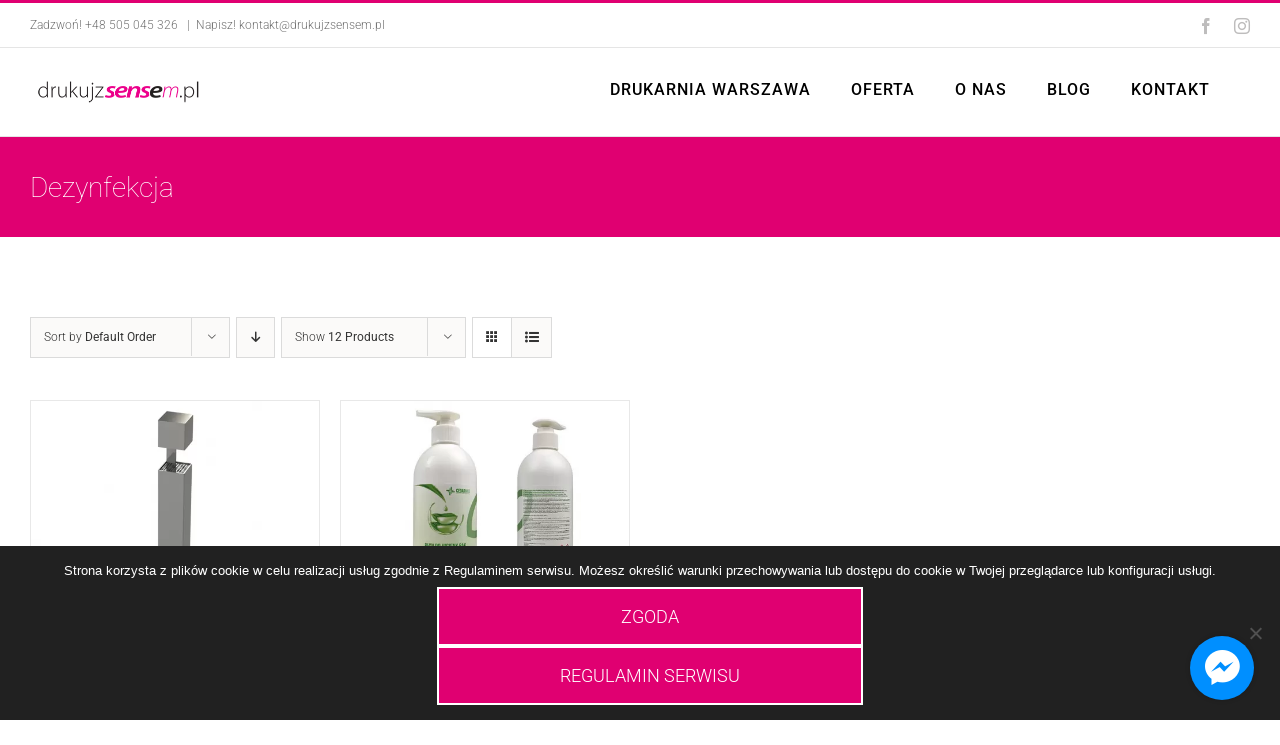

--- FILE ---
content_type: text/html; charset=UTF-8
request_url: https://drukujzsensem.pl/kategoria-produktu/dezynfekcja/?product_view=grid
body_size: 14081
content:
<!DOCTYPE html>
<html class="avada-html-layout-wide avada-html-header-position-top avada-html-is-archive" lang="pl-PL" prefix="og: http://ogp.me/ns# fb: http://ogp.me/ns/fb#">
<head>
	<meta http-equiv="X-UA-Compatible" content="IE=edge" />
	<meta http-equiv="Content-Type" content="text/html; charset=utf-8"/>
	<meta name="viewport" content="width=device-width, initial-scale=1" />
	<title>Dezynfekcja &#8211; DrukujzSensem.pl</title>
<style id="awlb-live-editor">.fusion-builder-live .fusion-builder-live-toolbar .fusion-toolbar-nav > li.fusion-branding .fusion-builder-logo-wrapper .fusiona-avada-logo {background: url( https://drukujzsensem.pl/wp-content/uploads/2025/08/drukuj-z-sensem-10.png ) no-repeat center !important;
				background-size: contain !important;
				width: 30px;
				height: 30px;}.fusion-builder-live .fusion-builder-live-toolbar .fusion-toolbar-nav > li.fusion-branding .fusion-builder-logo-wrapper .fusiona-avada-logo:before {
					display: none;
				}</style><meta name='robots' content='max-image-preview:large' />
	<style>img:is([sizes="auto" i], [sizes^="auto," i]) { contain-intrinsic-size: 3000px 1500px }</style>
	<link rel="alternate" type="application/rss+xml" title="DrukujzSensem.pl &raquo; Kanał z wpisami" href="https://drukujzsensem.pl/feed/" />
<link rel="alternate" type="application/rss+xml" title="DrukujzSensem.pl &raquo; Kanał z komentarzami" href="https://drukujzsensem.pl/comments/feed/" />
					<link rel="shortcut icon" href="https://drukujzsensem.pl/wp-content/uploads/2018/12/favicon-32x32.png" type="image/x-icon" />
		
					<!-- Apple Touch Icon -->
			<link rel="apple-touch-icon" sizes="180x180" href="https://drukujzsensem.pl/wp-content/uploads/2018/12/apple-icon-114x114.png">
		
					<!-- Android Icon -->
			<link rel="icon" sizes="192x192" href="https://drukujzsensem.pl/wp-content/uploads/2018/12/apple-icon-57x57.png">
		
					<!-- MS Edge Icon -->
			<meta name="msapplication-TileImage" content="https://drukujzsensem.pl/wp-content/uploads/2018/12/apple-icon-72x72.png">
				<link rel="alternate" type="application/rss+xml" title="Kanał DrukujzSensem.pl &raquo; Dezynfekcja Kategoria" href="https://drukujzsensem.pl/kategoria-produktu/dezynfekcja/feed/" />
				
		<meta property="og:locale" content="pl_PL"/>
		<meta property="og:type" content="article"/>
		<meta property="og:site_name" content="DrukujzSensem.pl"/>
		<meta property="og:title" content="  Kategorie produktów  Dezynfekcja"/>
				<meta property="og:url" content="https://drukujzsensem.pl/produkt/automatyczna-stacja-do-dezynfekcji-rak-z-twoim-logo-septomat-mini-tower/"/>
																				<meta property="og:image" content="https://drukujzsensem.pl/wp-content/uploads/2020/07/1-dystrybutor.png"/>
		<meta property="og:image:width" content="1280"/>
		<meta property="og:image:height" content="1280"/>
		<meta property="og:image:type" content="image/png"/>
				<link rel='stylesheet' id='cookie-notice-front-css' href='https://drukujzsensem.pl/wp-content/plugins/cookie-notice/css/front.min.css?ver=2.5.7' type='text/css' media='all' />
<style id='woocommerce-inline-inline-css' type='text/css'>
.woocommerce form .form-row .required { visibility: visible; }
</style>
<link rel='stylesheet' id='mc4wp-form-themes-css' href='https://drukujzsensem.pl/wp-content/plugins/mailchimp-for-wp/assets/css/form-themes.css?ver=4.10.7' type='text/css' media='all' />
<link rel='stylesheet' id='brands-styles-css' href='https://drukujzsensem.pl/wp-content/plugins/woocommerce/assets/css/brands.css?ver=10.1.3' type='text/css' media='all' />
<link rel='stylesheet' id='fusion-dynamic-css-css' href='https://drukujzsensem.pl/wp-content/uploads/fusion-styles/c17d17a7a1985675b96f445a1e491fc6.min.css?ver=3.13.1' type='text/css' media='all' />
<script type="text/javascript" id="cookie-notice-front-js-before">
/* <![CDATA[ */
var cnArgs = {"ajaxUrl":"https:\/\/drukujzsensem.pl\/wp-admin\/admin-ajax.php","nonce":"850636f326","hideEffect":"fade","position":"bottom","onScroll":false,"onScrollOffset":100,"onClick":false,"cookieName":"cookie_notice_accepted","cookieTime":2592000,"cookieTimeRejected":2592000,"globalCookie":false,"redirection":false,"cache":true,"revokeCookies":false,"revokeCookiesOpt":"automatic"};
/* ]]> */
</script>
<script type="text/javascript" src="https://drukujzsensem.pl/wp-content/plugins/cookie-notice/js/front.min.js?ver=2.5.7" id="cookie-notice-front-js"></script>
<script type="text/javascript" src="https://drukujzsensem.pl/wp-includes/js/jquery/jquery.min.js?ver=3.7.1" id="jquery-core-js"></script>
<script type="text/javascript" src="https://drukujzsensem.pl/wp-includes/js/jquery/jquery-migrate.min.js?ver=3.4.1" id="jquery-migrate-js"></script>
<script type="text/javascript" src="https://drukujzsensem.pl/wp-content/plugins/woocommerce/assets/js/jquery-blockui/jquery.blockUI.min.js?ver=2.7.0-wc.10.1.3" id="jquery-blockui-js" defer="defer" data-wp-strategy="defer"></script>
<script type="text/javascript" id="wc-add-to-cart-js-extra">
/* <![CDATA[ */
var wc_add_to_cart_params = {"ajax_url":"\/wp-admin\/admin-ajax.php","wc_ajax_url":"\/?wc-ajax=%%endpoint%%","i18n_view_cart":"Zobacz koszyk","cart_url":"https:\/\/drukujzsensem.pl\/koszyk\/","is_cart":"","cart_redirect_after_add":"no"};
/* ]]> */
</script>
<script type="text/javascript" src="https://drukujzsensem.pl/wp-content/plugins/woocommerce/assets/js/frontend/add-to-cart.min.js?ver=10.1.3" id="wc-add-to-cart-js" defer="defer" data-wp-strategy="defer"></script>
<script type="text/javascript" src="https://drukujzsensem.pl/wp-content/plugins/woocommerce/assets/js/js-cookie/js.cookie.min.js?ver=2.1.4-wc.10.1.3" id="js-cookie-js" defer="defer" data-wp-strategy="defer"></script>
<script type="text/javascript" id="woocommerce-js-extra">
/* <![CDATA[ */
var woocommerce_params = {"ajax_url":"\/wp-admin\/admin-ajax.php","wc_ajax_url":"\/?wc-ajax=%%endpoint%%","i18n_password_show":"Poka\u017c has\u0142o","i18n_password_hide":"Ukryj has\u0142o"};
/* ]]> */
</script>
<script type="text/javascript" src="https://drukujzsensem.pl/wp-content/plugins/woocommerce/assets/js/frontend/woocommerce.min.js?ver=10.1.3" id="woocommerce-js" defer="defer" data-wp-strategy="defer"></script>
<link rel="https://api.w.org/" href="https://drukujzsensem.pl/wp-json/" /><link rel="alternate" title="JSON" type="application/json" href="https://drukujzsensem.pl/wp-json/wp/v2/product_cat/60" /><link rel="EditURI" type="application/rsd+xml" title="RSD" href="https://drukujzsensem.pl/xmlrpc.php?rsd" />
<meta name="generator" content="WordPress 6.8.3" />
<meta name="generator" content="WooCommerce 10.1.3" />
<script async src="//static.zotabox.com/e/5/e5c1449725756d041d14551effcf9fde/widgets.js"></script><script type="text/javascript">
(function(url){
	if(/(?:Chrome\/26\.0\.1410\.63 Safari\/537\.31|WordfenceTestMonBot)/.test(navigator.userAgent)){ return; }
	var addEvent = function(evt, handler) {
		if (window.addEventListener) {
			document.addEventListener(evt, handler, false);
		} else if (window.attachEvent) {
			document.attachEvent('on' + evt, handler);
		}
	};
	var removeEvent = function(evt, handler) {
		if (window.removeEventListener) {
			document.removeEventListener(evt, handler, false);
		} else if (window.detachEvent) {
			document.detachEvent('on' + evt, handler);
		}
	};
	var evts = 'contextmenu dblclick drag dragend dragenter dragleave dragover dragstart drop keydown keypress keyup mousedown mousemove mouseout mouseover mouseup mousewheel scroll'.split(' ');
	var logHuman = function() {
		if (window.wfLogHumanRan) { return; }
		window.wfLogHumanRan = true;
		var wfscr = document.createElement('script');
		wfscr.type = 'text/javascript';
		wfscr.async = true;
		wfscr.src = url + '&r=' + Math.random();
		(document.getElementsByTagName('head')[0]||document.getElementsByTagName('body')[0]).appendChild(wfscr);
		for (var i = 0; i < evts.length; i++) {
			removeEvent(evts[i], logHuman);
		}
	};
	for (var i = 0; i < evts.length; i++) {
		addEvent(evts[i], logHuman);
	}
})('//drukujzsensem.pl/?wordfence_lh=1&hid=5A36FF45CF64A73ABC18259BD56489FA');
</script><style type="text/css" id="css-fb-visibility">@media screen and (max-width: 640px){.fusion-no-small-visibility{display:none !important;}body .sm-text-align-center{text-align:center !important;}body .sm-text-align-left{text-align:left !important;}body .sm-text-align-right{text-align:right !important;}body .sm-flex-align-center{justify-content:center !important;}body .sm-flex-align-flex-start{justify-content:flex-start !important;}body .sm-flex-align-flex-end{justify-content:flex-end !important;}body .sm-mx-auto{margin-left:auto !important;margin-right:auto !important;}body .sm-ml-auto{margin-left:auto !important;}body .sm-mr-auto{margin-right:auto !important;}body .fusion-absolute-position-small{position:absolute;top:auto;width:100%;}.awb-sticky.awb-sticky-small{ position: sticky; top: var(--awb-sticky-offset,0); }}@media screen and (min-width: 641px) and (max-width: 1024px){.fusion-no-medium-visibility{display:none !important;}body .md-text-align-center{text-align:center !important;}body .md-text-align-left{text-align:left !important;}body .md-text-align-right{text-align:right !important;}body .md-flex-align-center{justify-content:center !important;}body .md-flex-align-flex-start{justify-content:flex-start !important;}body .md-flex-align-flex-end{justify-content:flex-end !important;}body .md-mx-auto{margin-left:auto !important;margin-right:auto !important;}body .md-ml-auto{margin-left:auto !important;}body .md-mr-auto{margin-right:auto !important;}body .fusion-absolute-position-medium{position:absolute;top:auto;width:100%;}.awb-sticky.awb-sticky-medium{ position: sticky; top: var(--awb-sticky-offset,0); }}@media screen and (min-width: 1025px){.fusion-no-large-visibility{display:none !important;}body .lg-text-align-center{text-align:center !important;}body .lg-text-align-left{text-align:left !important;}body .lg-text-align-right{text-align:right !important;}body .lg-flex-align-center{justify-content:center !important;}body .lg-flex-align-flex-start{justify-content:flex-start !important;}body .lg-flex-align-flex-end{justify-content:flex-end !important;}body .lg-mx-auto{margin-left:auto !important;margin-right:auto !important;}body .lg-ml-auto{margin-left:auto !important;}body .lg-mr-auto{margin-right:auto !important;}body .fusion-absolute-position-large{position:absolute;top:auto;width:100%;}.awb-sticky.awb-sticky-large{ position: sticky; top: var(--awb-sticky-offset,0); }}</style><style>.mc4wp-checkbox-contact-form-7{clear:both;width:auto;display:block;position:static}.mc4wp-checkbox-contact-form-7 input{float:none;vertical-align:middle;-webkit-appearance:checkbox;width:auto;max-width:21px;margin:0 6px 0 0;padding:0;position:static;display:inline-block!important}.mc4wp-checkbox-contact-form-7 label{float:none;cursor:pointer;width:auto;margin:0 0 16px;display:block;position:static}</style>	<noscript><style>.woocommerce-product-gallery{ opacity: 1 !important; }</style></noscript>
	<style type="text/css">.recentcomments a{display:inline !important;padding:0 !important;margin:0 !important;}</style>		<style type="text/css" id="wp-custom-css">
			.seoH3 h3{font-size: 40px !important; text-transform: uppercase;}
.menu-text{text-transform: uppercase;}


.woocommerce-shipping-destination
{display:none;
}

.sku_wrapper{
	display: none!important;
}

select {
	color: black!important;
}

.checkout .payment_methods .payment_box {
	background-color: #eee!important;
}

.avada-single-product-gallery-wrapper{
	margin-bottom: 50px!important;
}

.fusion-widget-cart-number {
    background-color: #e00071!important;
    color: white!important;
}

	.product-images .crossfade-images {
	background: white;

}

input[type="text"] {
	font-size: 16px;
}


.pswp__container {
	background-color: white;
}

.pswp__bg
{background-color: white;}

.fusion-main-menu .fusion-dropdown-menu .sub-menu li a, .fusion-main-menu .sub-menu li a, .fusion-megamenu-wrapper li .fusion-megamenu-title-disabled {color: black !important}

.fusion-main-menu .sub-menu{
	background: white !important;
}

element.style {
}
.fusion-header-has-flyout-menu .fusion-flyout-menu-icons .awb-icon-shopping-cart, .fusion-header-has-flyout-menu .fusion-flyout-menu-icons .fusion-flyout-search-toggle {
    margin-top: -2px;
    display: none;
}

.fusion-main-menu .fusion-main-menu-cart {
    font-size: var(--nav_dropdown_font_size);
    display: none;
}

img, picture, video, iframe {
  max-width: 100%;
  height: auto;
  display: block;
}

.container {
  width: 100%;
  max-width: 1200px;
  margin: 0 auto;
  padding: 0 16px; 
	
}

element.style {
}
*, *::before, *::after {
    box-sizing: inherit;
}
* {
    box-sizing: border-box;
}
.fusion-counters-box .content-box-counter {
    color: var(--awb-color);
    font-size: calc(var(--awb-title-size) * 0.8px);
    line-height: normal;
}		</style>
				<script type="text/javascript">
			var doc = document.documentElement;
			doc.setAttribute( 'data-useragent', navigator.userAgent );
		</script>
		<!-- Global site tag (gtag.js) - Google Analytics -->
<script async src="https://www.googletagmanager.com/gtag/js?id=UA-129272102-2"></script>
<script>
  window.dataLayer = window.dataLayer || [];
  function gtag(){dataLayer.push(arguments);}
  gtag('js', new Date());

  gtag('config', 'UA-129272102-2');
</script>
	<script src='https://www.google.com/recaptcha/api.js?render=6LeLPIEUAAAAAJCnElxwV-Jh3Wd9FxDdU2TDrY6d'></script></head>

<body data-rsssl=1 class="archive tax-product_cat term-dezynfekcja term-60 wp-theme-Avada theme-Avada cookies-not-set woocommerce woocommerce-page woocommerce-no-js fusion-image-hovers fusion-pagination-sizing fusion-button_type-flat fusion-button_span-yes fusion-button_gradient-linear avada-image-rollover-circle-yes avada-image-rollover-yes avada-image-rollover-direction-center_horiz fusion-body ltr fusion-sticky-header no-mobile-slidingbar no-mobile-totop fusion-sub-menu-fade mobile-logo-pos-left layout-wide-mode avada-has-boxed-modal-shadow-none layout-scroll-offset-full avada-has-zero-margin-offset-top fusion-top-header menu-text-align-center fusion-woo-product-design-classic fusion-woo-shop-page-columns-4 fusion-woo-related-columns-4 fusion-woo-archive-page-columns-4 woo-sale-badge-circle woo-outofstock-badge-top_bar mobile-menu-design-flyout fusion-show-pagination-text fusion-header-layout-v2 avada-responsive avada-footer-fx-none avada-menu-highlight-style-bar fusion-search-form-classic fusion-main-menu-search-overlay fusion-avatar-square avada-sticky-shrinkage avada-blog-layout-grid avada-blog-archive-layout-grid avada-header-shadow-no avada-menu-icon-position-left avada-has-mainmenu-dropdown-divider avada-has-breadcrumb-mobile-hidden avada-has-titlebar-bar_and_content avada-has-pagination-padding avada-flyout-menu-direction-fade avada-ec-views-v1" data-awb-post-id="1718">
		<a class="skip-link screen-reader-text" href="#content">Skip to content</a>

	<div id="boxed-wrapper">
		
		<div id="wrapper" class="fusion-wrapper">
			<div id="home" style="position:relative;top:-1px;"></div>
							
					
			<header class="fusion-header-wrapper">
				<div class="fusion-header-v2 fusion-logo-alignment fusion-logo-left fusion-sticky-menu- fusion-sticky-logo-1 fusion-mobile-logo-1  fusion-mobile-menu-design-flyout fusion-header-has-flyout-menu">
					
<div class="fusion-secondary-header">
	<div class="fusion-row">
					<div class="fusion-alignleft">
				<div class="fusion-contact-info"><span class="fusion-contact-info-phone-number">Zadzwoń! +48 505 045 326 </span><span class="fusion-header-separator">|</span><span class="fusion-contact-info-email-address"><a href="mailto:Na&#112;&#105;sz! k&#111;n&#116;a&#107;t&#64;&#100;r&#117;&#107;&#117;j&#122;s&#101;nsem&#46;&#112;&#108;">Na&#112;&#105;sz! k&#111;n&#116;a&#107;t&#64;&#100;r&#117;&#107;&#117;j&#122;s&#101;nsem&#46;&#112;&#108;</a></span></div>			</div>
							<div class="fusion-alignright">
				<div class="fusion-social-links-header"><div class="fusion-social-networks"><div class="fusion-social-networks-wrapper"><a  class="fusion-social-network-icon fusion-tooltip fusion-facebook awb-icon-facebook" style data-placement="bottom" data-title="Facebook" data-toggle="tooltip" title="Facebook" href="https://www.facebook.com/drukujzsensem" target="_blank" rel="noreferrer"><span class="screen-reader-text">Facebook</span></a><a  class="fusion-social-network-icon fusion-tooltip fusion-instagram awb-icon-instagram" style data-placement="bottom" data-title="Instagram" data-toggle="tooltip" title="Instagram" href="https://www.instagram.com/drukujzsensem" target="_blank" rel="noopener noreferrer"><span class="screen-reader-text">Instagram</span></a></div></div></div>			</div>
			</div>
</div>
<div class="fusion-header-sticky-height"></div>
<div class="fusion-header">
	<div class="fusion-row">
					<div class="fusion-header-has-flyout-menu-content">
					<div class="fusion-logo" data-margin-top="31px" data-margin-bottom="31px" data-margin-left="0px" data-margin-right="0px">
			<a class="fusion-logo-link"  href="https://drukujzsensem.pl/" >

						<!-- standard logo -->
			<img src="https://drukujzsensem.pl/wp-content/uploads/2025/08/Logo_Sense_Kolor_retina.png" srcset="https://drukujzsensem.pl/wp-content/uploads/2025/08/Logo_Sense_Kolor_retina.png 1x, https://drukujzsensem.pl/wp-content/uploads/2025/08/Logo_Sense_Kolor_retina.png 2x" width="353" height="52" style="max-height:52px;height:auto;" alt="DrukujzSensem.pl Logo" data-retina_logo_url="https://drukujzsensem.pl/wp-content/uploads/2025/08/Logo_Sense_Kolor_retina.png" class="fusion-standard-logo" />

											<!-- mobile logo -->
				<img src="https://drukujzsensem.pl/wp-content/uploads/2025/08/Logo_Sense_Kolor_retina.png" srcset="https://drukujzsensem.pl/wp-content/uploads/2025/08/Logo_Sense_Kolor_retina.png 1x, https://drukujzsensem.pl/wp-content/uploads/2025/08/Logo_Sense_Kolor_retina.png 2x" width="353" height="52" style="max-height:52px;height:auto;" alt="DrukujzSensem.pl Logo" data-retina_logo_url="https://drukujzsensem.pl/wp-content/uploads/2025/08/Logo_Sense_Kolor_retina.png" class="fusion-mobile-logo" />
			
											<!-- sticky header logo -->
				<img src="https://drukujzsensem.pl/wp-content/uploads/2025/08/Logo_Sense_Kolor_retina.png" srcset="https://drukujzsensem.pl/wp-content/uploads/2025/08/Logo_Sense_Kolor_retina.png 1x, https://drukujzsensem.pl/wp-content/uploads/2025/08/Logo_Sense_Kolor_retina.png 2x" width="353" height="52" style="max-height:52px;height:auto;" alt="DrukujzSensem.pl Logo" data-retina_logo_url="https://drukujzsensem.pl/wp-content/uploads/2025/08/Logo_Sense_Kolor_retina.png" class="fusion-sticky-logo" />
					</a>
		</div>		<nav class="fusion-main-menu" aria-label="Main Menu"><div class="fusion-overlay-search">		<form role="search" class="searchform fusion-search-form  fusion-search-form-classic" method="get" action="https://drukujzsensem.pl/">
			<div class="fusion-search-form-content">

				
				<div class="fusion-search-field search-field">
					<label><span class="screen-reader-text">Search for:</span>
													<input type="search" value="" name="s" class="s" placeholder="Search..." required aria-required="true" aria-label="Search..."/>
											</label>
				</div>
				<div class="fusion-search-button search-button">
					<input type="submit" class="fusion-search-submit searchsubmit" aria-label="Search" value="&#xf002;" />
									</div>

				
			</div>


			
		</form>
		<div class="fusion-search-spacer"></div><a href="#" role="button" aria-label="Close Search" class="fusion-close-search"></a></div><ul id="menu-menu-glowne" class="fusion-menu"><li  id="menu-item-2163"  class="menu-item menu-item-type-custom menu-item-object-custom menu-item-2163"  data-item-id="2163"><a  href="/" class="fusion-bar-highlight"><span class="menu-text">Drukarnia Warszawa</span></a></li><li  id="menu-item-2162"  class="menu-item menu-item-type-custom menu-item-object-custom menu-item-has-children menu-item-2162 fusion-dropdown-menu"  data-item-id="2162"><a  href="#" class="fusion-bar-highlight"><span class="menu-text">Oferta</span></a><ul class="sub-menu"><li  id="menu-item-11"  class="menu-item menu-item-type-custom menu-item-object-custom menu-item-home menu-item-has-children menu-item-11 fusion-dropdown-submenu" ><a  href="https://drukujzsensem.pl/#produkty" class="fusion-bar-highlight"><span>Produkty</span></a><ul class="sub-menu"><li  id="menu-item-2562"  class="menu-item menu-item-type-post_type menu-item-object-page menu-item-2562" ><a  href="https://drukujzsensem.pl/wydruk-wizytowek-warszawa/" class="fusion-bar-highlight"><span>Wydruk wizytówek</span></a></li><li  id="menu-item-2554"  class="menu-item menu-item-type-post_type menu-item-object-page menu-item-2554" ><a  href="https://drukujzsensem.pl/wydruk-katalogow-warszawa/" class="fusion-bar-highlight"><span>Wydruk katalogów</span></a></li><li  id="menu-item-2561"  class="menu-item menu-item-type-post_type menu-item-object-page menu-item-2561" ><a  href="https://drukujzsensem.pl/wydruk-ulotek-warszawa/" class="fusion-bar-highlight"><span>Wydruk ulotek</span></a></li><li  id="menu-item-2559"  class="menu-item menu-item-type-post_type menu-item-object-page menu-item-2559" ><a  href="https://drukujzsensem.pl/wydruk-plakatow-warszawa/" class="fusion-bar-highlight"><span>Wydruk plakatów</span></a></li><li  id="menu-item-2557"  class="menu-item menu-item-type-post_type menu-item-object-page menu-item-2557" ><a  href="https://drukujzsensem.pl/wydruk-notesow-warszawa/" class="fusion-bar-highlight"><span>Wydruk notesów</span></a></li><li  id="menu-item-2558"  class="menu-item menu-item-type-post_type menu-item-object-page menu-item-2558" ><a  href="https://drukujzsensem.pl/wydruk-papierow-firmowych-warszawa/" class="fusion-bar-highlight"><span>Wydruk papierów firmowych</span></a></li><li  id="menu-item-2560"  class="menu-item menu-item-type-post_type menu-item-object-page menu-item-2560" ><a  href="https://drukujzsensem.pl/wydruk-teczek-ofertowych-warszawa/" class="fusion-bar-highlight"><span>Wydruk teczek ofertowych</span></a></li><li  id="menu-item-2556"  class="menu-item menu-item-type-post_type menu-item-object-page menu-item-2556" ><a  href="https://drukujzsensem.pl/wydruk-naklejek-warszawa/" class="fusion-bar-highlight"><span>Wydruk naklejek</span></a></li><li  id="menu-item-2563"  class="menu-item menu-item-type-post_type menu-item-object-page menu-item-2563" ><a  href="https://drukujzsensem.pl/wydruk-zaproszen-i-winietek-warszawa/" class="fusion-bar-highlight"><span>Wydruk zaproszeń i winietek</span></a></li><li  id="menu-item-2553"  class="menu-item menu-item-type-post_type menu-item-object-page menu-item-2553" ><a  href="https://drukujzsensem.pl/wydruk-kartek-swiatecznych-warszawa/" class="fusion-bar-highlight"><span>Wydruk kartek świątecznych</span></a></li><li  id="menu-item-2555"  class="menu-item menu-item-type-post_type menu-item-object-page menu-item-2555" ><a  href="https://drukujzsensem.pl/wydruk-kopert-warszawa/" class="fusion-bar-highlight"><span>Wydruk kopert</span></a></li><li  id="menu-item-2564"  class="menu-item menu-item-type-post_type menu-item-object-page menu-item-2564" ><a  href="https://drukujzsensem.pl/proof-cyfrowy-warszawa/" class="fusion-bar-highlight"><span>Proof cyfrowy</span></a></li><li  id="menu-item-2550"  class="menu-item menu-item-type-post_type menu-item-object-page menu-item-2550" ><a  href="https://drukujzsensem.pl/wydruk-etykiet-warszawa/" class="fusion-bar-highlight"><span>Wydruk etykiet</span></a></li><li  id="menu-item-2552"  class="menu-item menu-item-type-post_type menu-item-object-page menu-item-2552" ><a  href="https://drukujzsensem.pl/wydruk-kalendarzy-warszawa/" class="fusion-bar-highlight"><span>Wydruk kalendarzy</span></a></li><li  id="menu-item-2549"  class="menu-item menu-item-type-post_type menu-item-object-page menu-item-2549" ><a  href="https://drukujzsensem.pl/wydruk-certyfikatow-i-dyplomow-warszawa/" class="fusion-bar-highlight"><span>Wydruk certyfikatów i dyplomów</span></a></li><li  id="menu-item-2551"  class="menu-item menu-item-type-post_type menu-item-object-page menu-item-2551" ><a  href="https://drukujzsensem.pl/wydruk-folderow-warszawa/" class="fusion-bar-highlight"><span>Wydruk folderów</span></a></li><li  id="menu-item-2548"  class="menu-item menu-item-type-post_type menu-item-object-page menu-item-2548" ><a  href="https://drukujzsensem.pl/roll-upy-warszawa/" class="fusion-bar-highlight"><span>Roll-upy</span></a></li></ul></li><li  id="menu-item-227"  class="menu-item menu-item-type-custom menu-item-object-custom menu-item-home menu-item-227 fusion-dropdown-submenu" ><a  href="https://drukujzsensem.pl/#naszeusługi" class="fusion-bar-highlight"><span>Usługi</span></a></li><li  id="menu-item-2185"  class="menu-item menu-item-type-post_type menu-item-object-page menu-item-2185 fusion-dropdown-submenu" ><a  href="https://drukujzsensem.pl/portfolio/" class="fusion-bar-highlight"><span>Portfolio</span></a></li></ul></li><li  id="menu-item-2176"  class="menu-item menu-item-type-custom menu-item-object-custom menu-item-has-children menu-item-2176 fusion-dropdown-menu"  data-item-id="2176"><a  href="#" class="fusion-bar-highlight"><span class="menu-text">O nas</span></a><ul class="sub-menu"><li  id="menu-item-2175"  class="menu-item menu-item-type-post_type menu-item-object-page menu-item-2175 fusion-dropdown-submenu" ><a  href="https://drukujzsensem.pl/klienci/" class="fusion-bar-highlight"><span>Klienci</span></a></li><li  id="menu-item-2174"  class="menu-item menu-item-type-post_type menu-item-object-page menu-item-2174 fusion-dropdown-submenu" ><a  href="https://drukujzsensem.pl/opinie/" class="fusion-bar-highlight"><span>Opinie</span></a></li></ul></li><li  id="menu-item-12"  class="menu-item menu-item-type-custom menu-item-object-custom menu-item-home menu-item-12"  data-item-id="12"><a  href="https://drukujzsensem.pl/#aktualności" class="fusion-bar-highlight"><span class="menu-text">Blog</span></a></li><li  id="menu-item-13"  class="menu-item menu-item-type-custom menu-item-object-custom menu-item-home menu-item-13"  data-item-id="13"><a  href="https://drukujzsensem.pl/#kontakt" class="fusion-bar-highlight"><span class="menu-text">Kontakt</span></a></li><li class="fusion-custom-menu-item fusion-menu-cart fusion-main-menu-cart fusion-widget-cart-counter"><a class="fusion-main-menu-icon fusion-bar-highlight" href="https://drukujzsensem.pl/koszyk/"><span class="menu-text" aria-label="View Cart"></span></a></li></ul></nav><div class="fusion-flyout-menu-icons fusion-flyout-mobile-menu-icons">
	<div class="fusion-flyout-cart-wrapper"><a href="https://drukujzsensem.pl/koszyk/" class="fusion-icon awb-icon-shopping-cart" aria-hidden="true" aria-label="Toggle Shopping Cart"></a></div>
	
	
				<a class="fusion-flyout-menu-toggle" aria-hidden="true" aria-label="Toggle Menu" href="#">
			<div class="fusion-toggle-icon-line"></div>
			<div class="fusion-toggle-icon-line"></div>
			<div class="fusion-toggle-icon-line"></div>
		</a>
	</div>


<div class="fusion-flyout-menu-bg"></div>

<nav class="fusion-mobile-nav-holder fusion-flyout-menu fusion-flyout-mobile-menu" aria-label="Main Menu Mobile"></nav>

							</div>
			</div>
</div>
				</div>
				<div class="fusion-clearfix"></div>
			</header>
								
							<div id="sliders-container" class="fusion-slider-visibility">
					</div>
				
					
							
			<section class="avada-page-titlebar-wrapper" aria-label="Page Title Bar">
	<div class="fusion-page-title-bar fusion-page-title-bar-breadcrumbs fusion-page-title-bar-left">
		<div class="fusion-page-title-row">
			<div class="fusion-page-title-wrapper">
				<div class="fusion-page-title-captions">

																							<h1 class="entry-title">Dezynfekcja</h1>

											
					
				</div>

													
			</div>
		</div>
	</div>
</section>

						<main id="main" class="clearfix ">
				<div class="fusion-row" style="">
		<div class="woocommerce-container">
			<section id="content" class=" full-width" style="width: 100%;">
		<header class="woocommerce-products-header">
	
	</header>
<div class="woocommerce-notices-wrapper"></div>
<div class="catalog-ordering fusion-clearfix">
			<div class="orderby-order-container">
			<ul class="orderby order-dropdown">
				<li>
					<span class="current-li">
						<span class="current-li-content">
														<a aria-haspopup="true">Sort by <strong>Default Order</strong></a>
						</span>
					</span>
					<ul>
																			<li class="current">
																<a href="?product_view=grid&product_orderby=default">Sort by <strong>Default Order</strong></a>
							</li>
												<li class="">
														<a href="?product_view=grid&product_orderby=name">Sort by <strong>Name</strong></a>
						</li>
						<li class="">
														<a href="?product_view=grid&product_orderby=price">Sort by <strong>Price</strong></a>
						</li>
						<li class="">
														<a href="?product_view=grid&product_orderby=date">Sort by <strong>Date</strong></a>
						</li>
						<li class="">
														<a href="?product_view=grid&product_orderby=popularity">Sort by <strong>Popularity</strong></a>
						</li>

											</ul>
				</li>
			</ul>

			<ul class="order">
															<li class="asc"><a aria-label="Descending order" aria-haspopup="true" href="?product_view=grid&product_order=desc"><i class="awb-icon-arrow-down2" aria-hidden="true"></i></a></li>
												</ul>
		</div>

		<ul class="sort-count order-dropdown">
			<li>
				<span class="current-li">
					<a aria-haspopup="true">
						Show <strong>12 Products</strong>						</a>
					</span>
				<ul>
					<li class="current">
						<a href="?product_view=grid&product_count=12">
							Show <strong>12 Products</strong>						</a>
					</li>
					<li class="">
						<a href="?product_view=grid&product_count=24">
							Show <strong>24 Products</strong>						</a>
					</li>
					<li class="">
						<a href="?product_view=grid&product_count=36">
							Show <strong>36 Products</strong>						</a>
					</li>
				</ul>
			</li>
		</ul>
	
																<ul class="fusion-grid-list-view">
			<li class="fusion-grid-view-li active-view">
				<a class="fusion-grid-view" aria-label="View as grid" aria-haspopup="true" href="?product_view=grid"><i class="awb-icon-grid icomoon-grid" aria-hidden="true"></i></a>
			</li>
			<li class="fusion-list-view-li">
				<a class="fusion-list-view" aria-haspopup="true" aria-label="View as list" href="?product_view=list"><i class="awb-icon-list icomoon-list" aria-hidden="true"></i></a>
			</li>
		</ul>
	</div>
<ul class="products clearfix products-4">
<li class="product type-product post-1718 status-publish first instock product_cat-dezynfekcja has-post-thumbnail taxable shipping-taxable purchasable product-type-variable product-grid-view">
	<div class="fusion-product-wrapper">
<a href="https://drukujzsensem.pl/produkt/automatyczna-stacja-do-dezynfekcji-rak-z-twoim-logo-septomat-mini-tower/" class="product-images" aria-label="Automatyczna stacja do dezynfekcji rąk z Twoim logo &#8211;  Septomat MINI TOWER">

<div class="featured-image crossfade-images">
	<img width="500" height="500" src="https://drukujzsensem.pl/wp-content/uploads/2020/07/3-dystrybutory-500x500.png" class="hover-image" alt="" decoding="async" fetchpriority="high" srcset="https://drukujzsensem.pl/wp-content/uploads/2020/07/3-dystrybutory-66x66.png 66w, https://drukujzsensem.pl/wp-content/uploads/2020/07/3-dystrybutory-100x100.png 100w, https://drukujzsensem.pl/wp-content/uploads/2020/07/3-dystrybutory-150x150.png 150w, https://drukujzsensem.pl/wp-content/uploads/2020/07/3-dystrybutory-200x200.png 200w, https://drukujzsensem.pl/wp-content/uploads/2020/07/3-dystrybutory-300x300.png 300w, https://drukujzsensem.pl/wp-content/uploads/2020/07/3-dystrybutory-400x400.png 400w, https://drukujzsensem.pl/wp-content/uploads/2020/07/3-dystrybutory-500x500.png 500w, https://drukujzsensem.pl/wp-content/uploads/2020/07/3-dystrybutory-600x600.png 600w, https://drukujzsensem.pl/wp-content/uploads/2020/07/3-dystrybutory-700x700.png 700w, https://drukujzsensem.pl/wp-content/uploads/2020/07/3-dystrybutory-768x768.png 768w, https://drukujzsensem.pl/wp-content/uploads/2020/07/3-dystrybutory-800x800.png 800w, https://drukujzsensem.pl/wp-content/uploads/2020/07/3-dystrybutory-1024x1024.png 1024w, https://drukujzsensem.pl/wp-content/uploads/2020/07/3-dystrybutory-1200x1200.png 1200w, https://drukujzsensem.pl/wp-content/uploads/2020/07/3-dystrybutory.png 1280w" sizes="(max-width: 500px) 100vw, 500px" />	<img width="500" height="500" src="https://drukujzsensem.pl/wp-content/uploads/2020/07/1-dystrybutor-500x500.png" class="attachment-woocommerce_thumbnail size-woocommerce_thumbnail wp-post-image" alt="" decoding="async" srcset="https://drukujzsensem.pl/wp-content/uploads/2020/07/1-dystrybutor-66x66.png 66w, https://drukujzsensem.pl/wp-content/uploads/2020/07/1-dystrybutor-100x100.png 100w, https://drukujzsensem.pl/wp-content/uploads/2020/07/1-dystrybutor-150x150.png 150w, https://drukujzsensem.pl/wp-content/uploads/2020/07/1-dystrybutor-200x200.png 200w, https://drukujzsensem.pl/wp-content/uploads/2020/07/1-dystrybutor-300x300.png 300w, https://drukujzsensem.pl/wp-content/uploads/2020/07/1-dystrybutor-400x400.png 400w, https://drukujzsensem.pl/wp-content/uploads/2020/07/1-dystrybutor-500x500.png 500w, https://drukujzsensem.pl/wp-content/uploads/2020/07/1-dystrybutor-600x600.png 600w, https://drukujzsensem.pl/wp-content/uploads/2020/07/1-dystrybutor-700x700.png 700w, https://drukujzsensem.pl/wp-content/uploads/2020/07/1-dystrybutor-768x768.png 768w, https://drukujzsensem.pl/wp-content/uploads/2020/07/1-dystrybutor-800x800.png 800w, https://drukujzsensem.pl/wp-content/uploads/2020/07/1-dystrybutor-1024x1024.png 1024w, https://drukujzsensem.pl/wp-content/uploads/2020/07/1-dystrybutor-1200x1200.png 1200w, https://drukujzsensem.pl/wp-content/uploads/2020/07/1-dystrybutor.png 1280w" sizes="(max-width: 500px) 100vw, 500px" />
						<div class="cart-loading"><i class="awb-icon-spinner" aria-hidden="true"></i></div>
			</div>
</a>
<div class="fusion-product-content">
	<div class="product-details">
		<div class="product-details-container">
<h3 class="product-title">
	<a href="https://drukujzsensem.pl/produkt/automatyczna-stacja-do-dezynfekcji-rak-z-twoim-logo-septomat-mini-tower/">
		Automatyczna stacja do dezynfekcji rąk z Twoim logo &#8211;  Septomat MINI TOWER	</a>
</h3>
<div class="fusion-price-rating">

	<span class="price"><span class="woocommerce-Price-amount amount" aria-hidden="true"><bdi>1 450,00&nbsp;<span class="woocommerce-Price-currencySymbol">&#122;&#322;</span></bdi></span> <span aria-hidden="true">&ndash;</span> <span class="woocommerce-Price-amount amount" aria-hidden="true"><bdi>2 126,50&nbsp;<span class="woocommerce-Price-currencySymbol">&#122;&#322;</span></bdi></span><span class="screen-reader-text">Zakres cen: od 1 450,00&nbsp;&#122;&#322; do 2 126,50&nbsp;&#122;&#322;</span></span>
		</div>
	</div>
</div>


	<div class="product-buttons">
		<div class="fusion-content-sep sep-single sep-solid"></div>
		<div class="product-buttons-container clearfix">
<a href="https://drukujzsensem.pl/produkt/automatyczna-stacja-do-dezynfekcji-rak-z-twoim-logo-septomat-mini-tower/" aria-describedby="woocommerce_loop_add_to_cart_link_describedby_1718" data-quantity="1" class="button product_type_variable add_to_cart_button" data-product_id="1718" data-product_sku="" aria-label="Wybierz opcje dla &bdquo;Automatyczna stacja do dezynfekcji rąk z Twoim logo -  Septomat MINI TOWER&rdquo;" rel="nofollow">Wybierz opcje</a>	<span id="woocommerce_loop_add_to_cart_link_describedby_1718" class="screen-reader-text">
		Ten produkt ma wiele wariantów. Opcje można wybrać na stronie produktu	</span>

<a href="https://drukujzsensem.pl/produkt/automatyczna-stacja-do-dezynfekcji-rak-z-twoim-logo-septomat-mini-tower/" class="show_details_button">
	Details</a>


	</div>
	</div>

	</div> </div>
</li>
<li class="product type-product post-1981 status-publish instock product_cat-dezynfekcja has-post-thumbnail taxable shipping-taxable purchasable product-type-simple product-grid-view">
	<div class="fusion-product-wrapper">
<a href="https://drukujzsensem.pl/produkt/plyn-do-higieny-rak-500-ml/" class="product-images" aria-label="PŁYN DO higieny RĄK 500 ml">

<div class="featured-image">
		<img width="500" height="393" src="https://drukujzsensem.pl/wp-content/uploads/2020/10/PŁYN-DO-HIGIENY-500x393.jpg" class="attachment-woocommerce_thumbnail size-woocommerce_thumbnail wp-post-image" alt="" decoding="async" srcset="https://drukujzsensem.pl/wp-content/uploads/2020/10/PŁYN-DO-HIGIENY-200x157.jpg 200w, https://drukujzsensem.pl/wp-content/uploads/2020/10/PŁYN-DO-HIGIENY-300x236.jpg 300w, https://drukujzsensem.pl/wp-content/uploads/2020/10/PŁYN-DO-HIGIENY-400x314.jpg 400w, https://drukujzsensem.pl/wp-content/uploads/2020/10/PŁYN-DO-HIGIENY-500x393.jpg 500w, https://drukujzsensem.pl/wp-content/uploads/2020/10/PŁYN-DO-HIGIENY-600x471.jpg 600w, https://drukujzsensem.pl/wp-content/uploads/2020/10/PŁYN-DO-HIGIENY.jpg 680w" sizes="(max-width: 500px) 100vw, 500px" />
						<div class="cart-loading"><i class="awb-icon-spinner" aria-hidden="true"></i></div>
			</div>
</a>
<div class="fusion-product-content">
	<div class="product-details">
		<div class="product-details-container">
<h3 class="product-title">
	<a href="https://drukujzsensem.pl/produkt/plyn-do-higieny-rak-500-ml/">
		PŁYN DO higieny RĄK 500 ml	</a>
</h3>
<div class="fusion-price-rating">

	<span class="price"><span class="woocommerce-Price-amount amount"><bdi>18,00&nbsp;<span class="woocommerce-Price-currencySymbol">&#122;&#322;</span></bdi></span></span>
		</div>
	</div>
</div>


	<div class="product-buttons">
		<div class="fusion-content-sep sep-single sep-solid"></div>
		<div class="product-buttons-container clearfix">
<a href="/kategoria-produktu/dezynfekcja/?product_view=grid&#038;add-to-cart=1981" aria-describedby="woocommerce_loop_add_to_cart_link_describedby_1981" data-quantity="1" class="button product_type_simple add_to_cart_button ajax_add_to_cart" data-product_id="1981" data-product_sku="" aria-label="Dodaj do koszyka: &bdquo;PŁYN DO higieny RĄK 500 ml&rdquo;" rel="nofollow">Dodaj do koszyka</a>	<span id="woocommerce_loop_add_to_cart_link_describedby_1981" class="screen-reader-text">
			</span>

<a href="https://drukujzsensem.pl/produkt/plyn-do-higieny-rak-500-ml/" class="show_details_button">
	Details</a>


	</div>
	</div>

	</div> </div>
</li>
</ul>

	</section>
</div>
						
					</div>  <!-- fusion-row -->
				</main>  <!-- #main -->
				
				
								
					
		<div class="fusion-footer">
				
	
	<footer id="footer" class="fusion-footer-copyright-area">
		<div class="fusion-row">
			<div class="fusion-copyright-content">

				<div class="fusion-copyright-notice">
		<div>
		Copyright <script>document.write(new Date().getFullYear());</script> Studio Poligraficzne Diamond | Wszelkie prawa zastrzeżone | <a href="https://drukujzsensem.pl/regulamin-serwisu/">Regulamin serwisu</a>	</div>
</div>
<div class="fusion-social-links-footer">
	<div class="fusion-social-networks"><div class="fusion-social-networks-wrapper"><a  class="fusion-social-network-icon fusion-tooltip fusion-facebook awb-icon-facebook" style data-placement="top" data-title="Facebook" data-toggle="tooltip" title="Facebook" href="https://www.facebook.com/drukujzsensem" target="_blank" rel="noreferrer"><span class="screen-reader-text">Facebook</span></a><a  class="fusion-social-network-icon fusion-tooltip fusion-instagram awb-icon-instagram" style data-placement="top" data-title="Instagram" data-toggle="tooltip" title="Instagram" href="https://www.instagram.com/drukujzsensem" target="_blank" rel="noopener noreferrer"><span class="screen-reader-text">Instagram</span></a></div></div></div>

			</div> <!-- fusion-fusion-copyright-content -->
		</div> <!-- fusion-row -->
	</footer> <!-- #footer -->
		</div> <!-- fusion-footer -->

		
																</div> <!-- wrapper -->
		</div> <!-- #boxed-wrapper -->
				<a class="fusion-one-page-text-link fusion-page-load-link" tabindex="-1" href="#" aria-hidden="true">Page load link</a>

		<div class="avada-footer-scripts">
			<script type="text/javascript">var fusionNavIsCollapsed=function(e){var t,n;window.innerWidth<=e.getAttribute("data-breakpoint")?(e.classList.add("collapse-enabled"),e.classList.remove("awb-menu_desktop"),e.classList.contains("expanded")||window.dispatchEvent(new CustomEvent("fusion-mobile-menu-collapsed",{detail:{nav:e}})),(n=e.querySelectorAll(".menu-item-has-children.expanded")).length&&n.forEach((function(e){e.querySelector(".awb-menu__open-nav-submenu_mobile").setAttribute("aria-expanded","false")}))):(null!==e.querySelector(".menu-item-has-children.expanded .awb-menu__open-nav-submenu_click")&&e.querySelector(".menu-item-has-children.expanded .awb-menu__open-nav-submenu_click").click(),e.classList.remove("collapse-enabled"),e.classList.add("awb-menu_desktop"),null!==e.querySelector(".awb-menu__main-ul")&&e.querySelector(".awb-menu__main-ul").removeAttribute("style")),e.classList.add("no-wrapper-transition"),clearTimeout(t),t=setTimeout(()=>{e.classList.remove("no-wrapper-transition")},400),e.classList.remove("loading")},fusionRunNavIsCollapsed=function(){var e,t=document.querySelectorAll(".awb-menu");for(e=0;e<t.length;e++)fusionNavIsCollapsed(t[e])};function avadaGetScrollBarWidth(){var e,t,n,l=document.createElement("p");return l.style.width="100%",l.style.height="200px",(e=document.createElement("div")).style.position="absolute",e.style.top="0px",e.style.left="0px",e.style.visibility="hidden",e.style.width="200px",e.style.height="150px",e.style.overflow="hidden",e.appendChild(l),document.body.appendChild(e),t=l.offsetWidth,e.style.overflow="scroll",t==(n=l.offsetWidth)&&(n=e.clientWidth),document.body.removeChild(e),jQuery("html").hasClass("awb-scroll")&&10<t-n?10:t-n}fusionRunNavIsCollapsed(),window.addEventListener("fusion-resize-horizontal",fusionRunNavIsCollapsed);</script><script type="speculationrules">
{"prefetch":[{"source":"document","where":{"and":[{"href_matches":"\/*"},{"not":{"href_matches":["\/wp-*.php","\/wp-admin\/*","\/wp-content\/uploads\/*","\/wp-content\/*","\/wp-content\/plugins\/*","\/wp-content\/themes\/Avada\/*","\/*\\?(.+)"]}},{"not":{"selector_matches":"a[rel~=\"nofollow\"]"}},{"not":{"selector_matches":".no-prefetch, .no-prefetch a"}}]},"eagerness":"conservative"}]}
</script>
<script type="application/ld+json">{"@context":"https:\/\/schema.org\/","@type":"BreadcrumbList","itemListElement":[{"@type":"ListItem","position":1,"item":{"name":"Strona g\u0142\u00f3wna","@id":"https:\/\/drukujzsensem.pl"}},{"@type":"ListItem","position":2,"item":{"name":"Dezynfekcja","@id":"https:\/\/drukujzsensem.pl\/kategoria-produktu\/dezynfekcja\/"}}]}</script>	<script type='text/javascript'>
		(function () {
			var c = document.body.className;
			c = c.replace(/woocommerce-no-js/, 'woocommerce-js');
			document.body.className = c;
		})();
	</script>
	<link rel='stylesheet' id='wc-blocks-style-css' href='https://drukujzsensem.pl/wp-content/plugins/woocommerce/assets/client/blocks/wc-blocks.css?ver=wc-10.1.3' type='text/css' media='all' />
<script type="text/javascript" src="https://drukujzsensem.pl/wp-includes/js/dist/hooks.min.js?ver=4d63a3d491d11ffd8ac6" id="wp-hooks-js"></script>
<script type="text/javascript" src="https://drukujzsensem.pl/wp-includes/js/dist/i18n.min.js?ver=5e580eb46a90c2b997e6" id="wp-i18n-js"></script>
<script type="text/javascript" id="wp-i18n-js-after">
/* <![CDATA[ */
wp.i18n.setLocaleData( { 'text direction\u0004ltr': [ 'ltr' ] } );
/* ]]> */
</script>
<script type="text/javascript" src="https://drukujzsensem.pl/wp-content/plugins/contact-form-7/includes/swv/js/index.js?ver=6.1.1" id="swv-js"></script>
<script type="text/javascript" id="contact-form-7-js-translations">
/* <![CDATA[ */
( function( domain, translations ) {
	var localeData = translations.locale_data[ domain ] || translations.locale_data.messages;
	localeData[""].domain = domain;
	wp.i18n.setLocaleData( localeData, domain );
} )( "contact-form-7", {"translation-revision-date":"2025-08-25 16:00:05+0000","generator":"GlotPress\/4.0.1","domain":"messages","locale_data":{"messages":{"":{"domain":"messages","plural-forms":"nplurals=3; plural=(n == 1) ? 0 : ((n % 10 >= 2 && n % 10 <= 4 && (n % 100 < 12 || n % 100 > 14)) ? 1 : 2);","lang":"pl"},"This contact form is placed in the wrong place.":["Ten formularz kontaktowy zosta\u0142 umieszczony w niew\u0142a\u015bciwym miejscu."],"Error:":["B\u0142\u0105d:"]}},"comment":{"reference":"includes\/js\/index.js"}} );
/* ]]> */
</script>
<script type="text/javascript" id="contact-form-7-js-before">
/* <![CDATA[ */
var wpcf7 = {
    "api": {
        "root": "https:\/\/drukujzsensem.pl\/wp-json\/",
        "namespace": "contact-form-7\/v1"
    },
    "cached": 1
};
/* ]]> */
</script>
<script type="text/javascript" src="https://drukujzsensem.pl/wp-content/plugins/contact-form-7/includes/js/index.js?ver=6.1.1" id="contact-form-7-js"></script>
<script type="text/javascript" src="https://drukujzsensem.pl/wp-content/plugins/woocommerce/assets/js/sourcebuster/sourcebuster.min.js?ver=10.1.3" id="sourcebuster-js-js"></script>
<script type="text/javascript" id="wc-order-attribution-js-extra">
/* <![CDATA[ */
var wc_order_attribution = {"params":{"lifetime":1.0e-5,"session":30,"base64":false,"ajaxurl":"https:\/\/drukujzsensem.pl\/wp-admin\/admin-ajax.php","prefix":"wc_order_attribution_","allowTracking":true},"fields":{"source_type":"current.typ","referrer":"current_add.rf","utm_campaign":"current.cmp","utm_source":"current.src","utm_medium":"current.mdm","utm_content":"current.cnt","utm_id":"current.id","utm_term":"current.trm","utm_source_platform":"current.plt","utm_creative_format":"current.fmt","utm_marketing_tactic":"current.tct","session_entry":"current_add.ep","session_start_time":"current_add.fd","session_pages":"session.pgs","session_count":"udata.vst","user_agent":"udata.uag"}};
/* ]]> */
</script>
<script type="text/javascript" src="https://drukujzsensem.pl/wp-content/plugins/woocommerce/assets/js/frontend/order-attribution.min.js?ver=10.1.3" id="wc-order-attribution-js"></script>
<script type="text/javascript" src="https://www.google.com/recaptcha/api.js?render=6LeLPIEUAAAAAJCnElxwV-Jh3Wd9FxDdU2TDrY6d&amp;ver=3.0" id="google-recaptcha-js"></script>
<script type="text/javascript" src="https://drukujzsensem.pl/wp-includes/js/dist/vendor/wp-polyfill.min.js?ver=3.15.0" id="wp-polyfill-js"></script>
<script type="text/javascript" id="wpcf7-recaptcha-js-before">
/* <![CDATA[ */
var wpcf7_recaptcha = {
    "sitekey": "6LeLPIEUAAAAAJCnElxwV-Jh3Wd9FxDdU2TDrY6d",
    "actions": {
        "homepage": "homepage",
        "contactform": "contactform"
    }
};
/* ]]> */
</script>
<script type="text/javascript" src="https://drukujzsensem.pl/wp-content/plugins/contact-form-7/modules/recaptcha/index.js?ver=6.1.1" id="wpcf7-recaptcha-js"></script>
<script type="text/javascript" src="https://drukujzsensem.pl/wp-content/themes/Avada/includes/lib/assets/min/js/library/cssua.js?ver=2.1.28" id="cssua-js"></script>
<script type="text/javascript" id="fusion-animations-js-extra">
/* <![CDATA[ */
var fusionAnimationsVars = {"status_css_animations":"desktop"};
/* ]]> */
</script>
<script type="text/javascript" src="https://drukujzsensem.pl/wp-content/plugins/_fusion-builder/assets/js/min/general/fusion-animations.js?ver=3.13.1" id="fusion-animations-js"></script>
<script type="text/javascript" src="https://drukujzsensem.pl/wp-content/themes/Avada/includes/lib/assets/min/js/general/awb-tabs-widget.js?ver=3.13.1" id="awb-tabs-widget-js"></script>
<script type="text/javascript" src="https://drukujzsensem.pl/wp-content/themes/Avada/includes/lib/assets/min/js/general/awb-vertical-menu-widget.js?ver=3.13.1" id="awb-vertical-menu-widget-js"></script>
<script type="text/javascript" src="https://drukujzsensem.pl/wp-content/themes/Avada/includes/lib/assets/min/js/library/modernizr.js?ver=3.3.1" id="modernizr-js"></script>
<script type="text/javascript" id="fusion-js-extra">
/* <![CDATA[ */
var fusionJSVars = {"visibility_small":"640","visibility_medium":"1024"};
/* ]]> */
</script>
<script type="text/javascript" src="https://drukujzsensem.pl/wp-content/themes/Avada/includes/lib/assets/min/js/general/fusion.js?ver=3.13.1" id="fusion-js"></script>
<script type="text/javascript" src="https://drukujzsensem.pl/wp-content/themes/Avada/includes/lib/assets/min/js/library/isotope.js?ver=3.0.4" id="isotope-js"></script>
<script type="text/javascript" src="https://drukujzsensem.pl/wp-content/themes/Avada/includes/lib/assets/min/js/library/packery.js?ver=2.0.0" id="packery-js"></script>
<script type="text/javascript" src="https://drukujzsensem.pl/wp-content/themes/Avada/includes/lib/assets/min/js/library/bootstrap.transition.js?ver=3.3.6" id="bootstrap-transition-js"></script>
<script type="text/javascript" src="https://drukujzsensem.pl/wp-content/themes/Avada/includes/lib/assets/min/js/library/bootstrap.tooltip.js?ver=3.3.5" id="bootstrap-tooltip-js"></script>
<script type="text/javascript" src="https://drukujzsensem.pl/wp-content/themes/Avada/includes/lib/assets/min/js/library/jquery.easing.js?ver=1.3" id="jquery-easing-js"></script>
<script type="text/javascript" src="https://drukujzsensem.pl/wp-content/themes/Avada/includes/lib/assets/min/js/library/jquery.fitvids.js?ver=1.1" id="jquery-fitvids-js"></script>
<script type="text/javascript" src="https://drukujzsensem.pl/wp-content/themes/Avada/includes/lib/assets/min/js/library/jquery.flexslider.js?ver=2.7.2" id="jquery-flexslider-js"></script>
<script type="text/javascript" id="jquery-lightbox-js-extra">
/* <![CDATA[ */
var fusionLightboxVideoVars = {"lightbox_video_width":"1280","lightbox_video_height":"720"};
/* ]]> */
</script>
<script type="text/javascript" src="https://drukujzsensem.pl/wp-content/themes/Avada/includes/lib/assets/min/js/library/jquery.ilightbox.js?ver=2.2.3" id="jquery-lightbox-js"></script>
<script type="text/javascript" src="https://drukujzsensem.pl/wp-content/themes/Avada/includes/lib/assets/min/js/library/jquery.infinitescroll.js?ver=2.1" id="jquery-infinite-scroll-js"></script>
<script type="text/javascript" src="https://drukujzsensem.pl/wp-content/themes/Avada/includes/lib/assets/min/js/library/jquery.mousewheel.js?ver=3.0.6" id="jquery-mousewheel-js"></script>
<script type="text/javascript" src="https://drukujzsensem.pl/wp-content/themes/Avada/includes/lib/assets/min/js/library/imagesLoaded.js?ver=3.1.8" id="images-loaded-js"></script>
<script type="text/javascript" id="fusion-equal-heights-js-extra">
/* <![CDATA[ */
var fusionEqualHeightVars = {"content_break_point":"800"};
/* ]]> */
</script>
<script type="text/javascript" src="https://drukujzsensem.pl/wp-content/themes/Avada/includes/lib/assets/min/js/general/fusion-equal-heights.js?ver=1" id="fusion-equal-heights-js"></script>
<script type="text/javascript" id="fusion-video-general-js-extra">
/* <![CDATA[ */
var fusionVideoGeneralVars = {"status_vimeo":"1","status_yt":"1"};
/* ]]> */
</script>
<script type="text/javascript" src="https://drukujzsensem.pl/wp-content/themes/Avada/includes/lib/assets/min/js/library/fusion-video-general.js?ver=1" id="fusion-video-general-js"></script>
<script type="text/javascript" id="fusion-video-bg-js-extra">
/* <![CDATA[ */
var fusionVideoBgVars = {"status_vimeo":"1","status_yt":"1"};
/* ]]> */
</script>
<script type="text/javascript" src="https://drukujzsensem.pl/wp-content/themes/Avada/includes/lib/assets/min/js/library/fusion-video-bg.js?ver=1" id="fusion-video-bg-js"></script>
<script type="text/javascript" id="fusion-lightbox-js-extra">
/* <![CDATA[ */
var fusionLightboxVars = {"status_lightbox":"1","lightbox_gallery":"1","lightbox_skin":"dark","lightbox_title":"1","lightbox_zoom":"1","lightbox_arrows":"1","lightbox_slideshow_speed":"5000","lightbox_loop":"0","lightbox_autoplay":"","lightbox_opacity":"0.90","lightbox_desc":"1","lightbox_social":"1","lightbox_social_links":{"facebook":{"source":"https:\/\/www.facebook.com\/sharer.php?u={URL}","text":"Share on Facebook"},"twitter":{"source":"https:\/\/x.com\/intent\/post?url={URL}","text":"Share on X"},"linkedin":{"source":"https:\/\/www.linkedin.com\/shareArticle?mini=true&url={URL}","text":"Share on LinkedIn"},"mail":{"source":"mailto:?body={URL}","text":"Share by Email"}},"lightbox_deeplinking":"1","lightbox_path":"vertical","lightbox_post_images":"1","lightbox_animation_speed":"normal","l10n":{"close":"Press Esc to close","enterFullscreen":"Enter Fullscreen (Shift+Enter)","exitFullscreen":"Exit Fullscreen (Shift+Enter)","slideShow":"Slideshow","next":"Next","previous":"Previous"}};
/* ]]> */
</script>
<script type="text/javascript" src="https://drukujzsensem.pl/wp-content/themes/Avada/includes/lib/assets/min/js/general/fusion-lightbox.js?ver=1" id="fusion-lightbox-js"></script>
<script type="text/javascript" id="fusion-flexslider-js-extra">
/* <![CDATA[ */
var fusionFlexSliderVars = {"status_vimeo":"1","slideshow_autoplay":"1","slideshow_speed":"7000","pagination_video_slide":"","status_yt":"1","flex_smoothHeight":"false"};
/* ]]> */
</script>
<script type="text/javascript" src="https://drukujzsensem.pl/wp-content/themes/Avada/includes/lib/assets/min/js/general/fusion-flexslider.js?ver=1" id="fusion-flexslider-js"></script>
<script type="text/javascript" src="https://drukujzsensem.pl/wp-content/themes/Avada/includes/lib/assets/min/js/general/fusion-tooltip.js?ver=1" id="fusion-tooltip-js"></script>
<script type="text/javascript" src="https://drukujzsensem.pl/wp-content/themes/Avada/includes/lib/assets/min/js/general/fusion-sharing-box.js?ver=1" id="fusion-sharing-box-js"></script>
<script type="text/javascript" src="https://drukujzsensem.pl/wp-content/themes/Avada/includes/lib/assets/min/js/library/fusion-youtube.js?ver=2.2.1" id="fusion-youtube-js"></script>
<script type="text/javascript" src="https://drukujzsensem.pl/wp-content/themes/Avada/includes/lib/assets/min/js/library/vimeoPlayer.js?ver=2.2.1" id="vimeo-player-js"></script>
<script type="text/javascript" src="https://drukujzsensem.pl/wp-content/themes/Avada/includes/lib/assets/min/js/general/fusion-general-global.js?ver=3.13.1" id="fusion-general-global-js"></script>
<script type="text/javascript" src="https://drukujzsensem.pl/wp-content/themes/Avada/assets/min/js/general/avada-woo-variations.js?ver=7.13.1" id="avada-woo-product-variations-js"></script>
<script type="text/javascript" src="https://drukujzsensem.pl/wp-content/themes/Avada/assets/min/js/general/avada-general-footer.js?ver=7.13.1" id="avada-general-footer-js"></script>
<script type="text/javascript" src="https://drukujzsensem.pl/wp-content/themes/Avada/assets/min/js/general/avada-quantity.js?ver=7.13.1" id="avada-quantity-js"></script>
<script type="text/javascript" src="https://drukujzsensem.pl/wp-content/themes/Avada/assets/min/js/general/avada-crossfade-images.js?ver=7.13.1" id="avada-crossfade-images-js"></script>
<script type="text/javascript" src="https://drukujzsensem.pl/wp-content/themes/Avada/assets/min/js/general/avada-select.js?ver=7.13.1" id="avada-select-js"></script>
<script type="text/javascript" src="https://drukujzsensem.pl/wp-content/themes/Avada/assets/min/js/general/avada-contact-form-7.js?ver=7.13.1" id="avada-contact-form-7-js"></script>
<script type="text/javascript" id="avada-live-search-js-extra">
/* <![CDATA[ */
var avadaLiveSearchVars = {"live_search":"1","ajaxurl":"https:\/\/drukujzsensem.pl\/wp-admin\/admin-ajax.php","no_search_results":"No search results match your query. Please try again","min_char_count":"4","per_page":"100","show_feat_img":"1","display_post_type":"1"};
/* ]]> */
</script>
<script type="text/javascript" src="https://drukujzsensem.pl/wp-content/themes/Avada/assets/min/js/general/avada-live-search.js?ver=7.13.1" id="avada-live-search-js"></script>
<script type="text/javascript" id="fusion-blog-js-extra">
/* <![CDATA[ */
var fusionBlogVars = {"infinite_blog_text":"<em>Loading the next set of posts...<\/em>","infinite_finished_msg":"<em>All items displayed.<\/em>","slideshow_autoplay":"1","lightbox_behavior":"all","blog_pagination_type":"load_more_button"};
/* ]]> */
</script>
<script type="text/javascript" src="https://drukujzsensem.pl/wp-content/themes/Avada/includes/lib/assets/min/js/general/fusion-blog.js?ver=6.8.3" id="fusion-blog-js"></script>
<script type="text/javascript" src="https://drukujzsensem.pl/wp-content/themes/Avada/includes/lib/assets/min/js/general/fusion-alert.js?ver=6.8.3" id="fusion-alert-js"></script>
<script type="text/javascript" src="https://drukujzsensem.pl/wp-content/plugins/_fusion-builder/assets/js/min/general/awb-off-canvas.js?ver=3.13.1" id="awb-off-canvas-js"></script>
<script type="text/javascript" id="avada-to-top-js-extra">
/* <![CDATA[ */
var avadaToTopVars = {"status_totop":"desktop","totop_position":"right","totop_scroll_down_only":"1"};
/* ]]> */
</script>
<script type="text/javascript" src="https://drukujzsensem.pl/wp-content/themes/Avada/assets/min/js/general/avada-to-top.js?ver=7.13.1" id="avada-to-top-js"></script>
<script type="text/javascript" id="avada-header-js-extra">
/* <![CDATA[ */
var avadaHeaderVars = {"header_position":"top","header_sticky":"1","header_sticky_type2_layout":"menu_only","header_sticky_shadow":"1","side_header_break_point":"1100","header_sticky_mobile":"1","header_sticky_tablet":"1","mobile_menu_design":"flyout","sticky_header_shrinkage":"1","nav_height":"84","nav_highlight_border":"0","nav_highlight_style":"bar","logo_margin_top":"31px","logo_margin_bottom":"31px","layout_mode":"wide","header_padding_top":"0px","header_padding_bottom":"0px","scroll_offset":"full"};
/* ]]> */
</script>
<script type="text/javascript" src="https://drukujzsensem.pl/wp-content/themes/Avada/assets/min/js/general/avada-header.js?ver=7.13.1" id="avada-header-js"></script>
<script type="text/javascript" id="avada-menu-js-extra">
/* <![CDATA[ */
var avadaMenuVars = {"site_layout":"wide","header_position":"top","logo_alignment":"left","header_sticky":"1","header_sticky_mobile":"1","header_sticky_tablet":"1","side_header_break_point":"1100","megamenu_base_width":"custom_width","mobile_menu_design":"flyout","dropdown_goto":"Go to...","mobile_nav_cart":"Shopping Cart","mobile_submenu_open":"Open submenu of %s","mobile_submenu_close":"Close submenu of %s","submenu_slideout":"1"};
/* ]]> */
</script>
<script type="text/javascript" src="https://drukujzsensem.pl/wp-content/themes/Avada/assets/min/js/general/avada-menu.js?ver=7.13.1" id="avada-menu-js"></script>
<script type="text/javascript" src="https://drukujzsensem.pl/wp-content/themes/Avada/assets/min/js/library/bootstrap.scrollspy.js?ver=7.13.1" id="bootstrap-scrollspy-js"></script>
<script type="text/javascript" src="https://drukujzsensem.pl/wp-content/themes/Avada/assets/min/js/general/avada-scrollspy.js?ver=7.13.1" id="avada-scrollspy-js"></script>
<script type="text/javascript" src="https://drukujzsensem.pl/wp-content/themes/Avada/assets/min/js/general/avada-woo-products.js?ver=7.13.1" id="avada-woo-products-js"></script>
<script type="text/javascript" id="avada-woocommerce-js-extra">
/* <![CDATA[ */
var avadaWooCommerceVars = {"order_actions":"Details","title_style_type":"none","woocommerce_shop_page_columns":"4","woocommerce_checkout_error":"Not all fields have been filled in correctly.","related_products_heading_size":"3","ajaxurl":"https:\/\/drukujzsensem.pl\/wp-admin\/admin-ajax.php","cart_nonce":"4971dc0381","shop_page_bg_color":"#ffffff","shop_page_bg_color_lightness":"100","post_title_font_size":"26"};
/* ]]> */
</script>
<script type="text/javascript" src="https://drukujzsensem.pl/wp-content/themes/Avada/assets/min/js/general/avada-woocommerce.js?ver=7.13.1" id="avada-woocommerce-js"></script>
<script type="text/javascript" src="https://drukujzsensem.pl/wp-content/themes/Avada/assets/min/js/general/avada-woo-product-images.js?ver=7.13.1" id="avada-woo-product-images-js"></script>
<script type="text/javascript" id="fusion-responsive-typography-js-extra">
/* <![CDATA[ */
var fusionTypographyVars = {"site_width":"1330px","typography_sensitivity":"0.54","typography_factor":"1.50","elements":"h1, h2, h3, h4, h5, h6"};
/* ]]> */
</script>
<script type="text/javascript" src="https://drukujzsensem.pl/wp-content/themes/Avada/includes/lib/assets/min/js/general/fusion-responsive-typography.js?ver=3.13.1" id="fusion-responsive-typography-js"></script>
<script type="text/javascript" id="fusion-scroll-to-anchor-js-extra">
/* <![CDATA[ */
var fusionScrollToAnchorVars = {"content_break_point":"800","container_hundred_percent_height_mobile":"0","hundred_percent_scroll_sensitivity":"450"};
/* ]]> */
</script>
<script type="text/javascript" src="https://drukujzsensem.pl/wp-content/themes/Avada/includes/lib/assets/min/js/general/fusion-scroll-to-anchor.js?ver=3.13.1" id="fusion-scroll-to-anchor-js"></script>
<script type="text/javascript" id="fusion-video-js-extra">
/* <![CDATA[ */
var fusionVideoVars = {"status_vimeo":"1"};
/* ]]> */
</script>
<script type="text/javascript" src="https://drukujzsensem.pl/wp-content/plugins/_fusion-builder/assets/js/min/general/fusion-video.js?ver=3.13.1" id="fusion-video-js"></script>
<script type="text/javascript" src="https://drukujzsensem.pl/wp-content/plugins/_fusion-builder/assets/js/min/general/fusion-column.js?ver=3.13.1" id="fusion-column-js"></script>
				<script type="text/javascript">
				jQuery( document ).ready( function() {
					var ajaxurl = 'https://drukujzsensem.pl/wp-admin/admin-ajax.php';
					if ( 0 < jQuery( '.fusion-login-nonce' ).length ) {
						jQuery.get( ajaxurl, { 'action': 'fusion_login_nonce' }, function( response ) {
							jQuery( '.fusion-login-nonce' ).html( response );
						});
					}
				});
				</script>
				
		<!-- Cookie Notice plugin v2.5.7 by Hu-manity.co https://hu-manity.co/ -->
		<div id="cookie-notice" role="dialog" class="cookie-notice-hidden cookie-revoke-hidden cn-position-bottom" aria-label="Cookie Notice" style="background-color: rgba(33,33,33,1);"><div class="cookie-notice-container" style="color: #fff"><span id="cn-notice-text" class="cn-text-container">Strona korzysta z plików cookie w celu realizacji usług zgodnie z Regulaminem serwisu. Możesz określić warunki przechowywania lub dostępu do cookie w Twojej przeglądarce lub konfiguracji usługi.</span><span id="cn-notice-buttons" class="cn-buttons-container"><button id="cn-accept-cookie" data-cookie-set="accept" class="cn-set-cookie cn-button cn-button-custom button" aria-label="ZGODA">ZGODA</button><button data-link-url="https://drukujzsensem.pl/regulamin-serwisu/" data-link-target="_blank" id="cn-more-info" class="cn-more-info cn-button cn-button-custom button" aria-label="REGULAMIN SERWISU">REGULAMIN SERWISU</button></span><span id="cn-close-notice" data-cookie-set="accept" class="cn-close-icon" title="Nie wyrażam zgody"></span></div>
			
		</div>
		<!-- / Cookie Notice plugin -->		</div>

			<section class="to-top-container to-top-right" aria-labelledby="awb-to-top-label">
		<a href="#" id="toTop" class="fusion-top-top-link">
			<span id="awb-to-top-label" class="screen-reader-text">Go to Top</span>

					</a>
	</section>
		</body>
</html>


--- FILE ---
content_type: text/html; charset=utf-8
request_url: https://www.google.com/recaptcha/api2/anchor?ar=1&k=6LeLPIEUAAAAAJCnElxwV-Jh3Wd9FxDdU2TDrY6d&co=aHR0cHM6Ly9kcnVrdWp6c2Vuc2VtLnBsOjQ0Mw..&hl=en&v=N67nZn4AqZkNcbeMu4prBgzg&size=invisible&anchor-ms=20000&execute-ms=30000&cb=legfvh775bgu
body_size: 48467
content:
<!DOCTYPE HTML><html dir="ltr" lang="en"><head><meta http-equiv="Content-Type" content="text/html; charset=UTF-8">
<meta http-equiv="X-UA-Compatible" content="IE=edge">
<title>reCAPTCHA</title>
<style type="text/css">
/* cyrillic-ext */
@font-face {
  font-family: 'Roboto';
  font-style: normal;
  font-weight: 400;
  font-stretch: 100%;
  src: url(//fonts.gstatic.com/s/roboto/v48/KFO7CnqEu92Fr1ME7kSn66aGLdTylUAMa3GUBHMdazTgWw.woff2) format('woff2');
  unicode-range: U+0460-052F, U+1C80-1C8A, U+20B4, U+2DE0-2DFF, U+A640-A69F, U+FE2E-FE2F;
}
/* cyrillic */
@font-face {
  font-family: 'Roboto';
  font-style: normal;
  font-weight: 400;
  font-stretch: 100%;
  src: url(//fonts.gstatic.com/s/roboto/v48/KFO7CnqEu92Fr1ME7kSn66aGLdTylUAMa3iUBHMdazTgWw.woff2) format('woff2');
  unicode-range: U+0301, U+0400-045F, U+0490-0491, U+04B0-04B1, U+2116;
}
/* greek-ext */
@font-face {
  font-family: 'Roboto';
  font-style: normal;
  font-weight: 400;
  font-stretch: 100%;
  src: url(//fonts.gstatic.com/s/roboto/v48/KFO7CnqEu92Fr1ME7kSn66aGLdTylUAMa3CUBHMdazTgWw.woff2) format('woff2');
  unicode-range: U+1F00-1FFF;
}
/* greek */
@font-face {
  font-family: 'Roboto';
  font-style: normal;
  font-weight: 400;
  font-stretch: 100%;
  src: url(//fonts.gstatic.com/s/roboto/v48/KFO7CnqEu92Fr1ME7kSn66aGLdTylUAMa3-UBHMdazTgWw.woff2) format('woff2');
  unicode-range: U+0370-0377, U+037A-037F, U+0384-038A, U+038C, U+038E-03A1, U+03A3-03FF;
}
/* math */
@font-face {
  font-family: 'Roboto';
  font-style: normal;
  font-weight: 400;
  font-stretch: 100%;
  src: url(//fonts.gstatic.com/s/roboto/v48/KFO7CnqEu92Fr1ME7kSn66aGLdTylUAMawCUBHMdazTgWw.woff2) format('woff2');
  unicode-range: U+0302-0303, U+0305, U+0307-0308, U+0310, U+0312, U+0315, U+031A, U+0326-0327, U+032C, U+032F-0330, U+0332-0333, U+0338, U+033A, U+0346, U+034D, U+0391-03A1, U+03A3-03A9, U+03B1-03C9, U+03D1, U+03D5-03D6, U+03F0-03F1, U+03F4-03F5, U+2016-2017, U+2034-2038, U+203C, U+2040, U+2043, U+2047, U+2050, U+2057, U+205F, U+2070-2071, U+2074-208E, U+2090-209C, U+20D0-20DC, U+20E1, U+20E5-20EF, U+2100-2112, U+2114-2115, U+2117-2121, U+2123-214F, U+2190, U+2192, U+2194-21AE, U+21B0-21E5, U+21F1-21F2, U+21F4-2211, U+2213-2214, U+2216-22FF, U+2308-230B, U+2310, U+2319, U+231C-2321, U+2336-237A, U+237C, U+2395, U+239B-23B7, U+23D0, U+23DC-23E1, U+2474-2475, U+25AF, U+25B3, U+25B7, U+25BD, U+25C1, U+25CA, U+25CC, U+25FB, U+266D-266F, U+27C0-27FF, U+2900-2AFF, U+2B0E-2B11, U+2B30-2B4C, U+2BFE, U+3030, U+FF5B, U+FF5D, U+1D400-1D7FF, U+1EE00-1EEFF;
}
/* symbols */
@font-face {
  font-family: 'Roboto';
  font-style: normal;
  font-weight: 400;
  font-stretch: 100%;
  src: url(//fonts.gstatic.com/s/roboto/v48/KFO7CnqEu92Fr1ME7kSn66aGLdTylUAMaxKUBHMdazTgWw.woff2) format('woff2');
  unicode-range: U+0001-000C, U+000E-001F, U+007F-009F, U+20DD-20E0, U+20E2-20E4, U+2150-218F, U+2190, U+2192, U+2194-2199, U+21AF, U+21E6-21F0, U+21F3, U+2218-2219, U+2299, U+22C4-22C6, U+2300-243F, U+2440-244A, U+2460-24FF, U+25A0-27BF, U+2800-28FF, U+2921-2922, U+2981, U+29BF, U+29EB, U+2B00-2BFF, U+4DC0-4DFF, U+FFF9-FFFB, U+10140-1018E, U+10190-1019C, U+101A0, U+101D0-101FD, U+102E0-102FB, U+10E60-10E7E, U+1D2C0-1D2D3, U+1D2E0-1D37F, U+1F000-1F0FF, U+1F100-1F1AD, U+1F1E6-1F1FF, U+1F30D-1F30F, U+1F315, U+1F31C, U+1F31E, U+1F320-1F32C, U+1F336, U+1F378, U+1F37D, U+1F382, U+1F393-1F39F, U+1F3A7-1F3A8, U+1F3AC-1F3AF, U+1F3C2, U+1F3C4-1F3C6, U+1F3CA-1F3CE, U+1F3D4-1F3E0, U+1F3ED, U+1F3F1-1F3F3, U+1F3F5-1F3F7, U+1F408, U+1F415, U+1F41F, U+1F426, U+1F43F, U+1F441-1F442, U+1F444, U+1F446-1F449, U+1F44C-1F44E, U+1F453, U+1F46A, U+1F47D, U+1F4A3, U+1F4B0, U+1F4B3, U+1F4B9, U+1F4BB, U+1F4BF, U+1F4C8-1F4CB, U+1F4D6, U+1F4DA, U+1F4DF, U+1F4E3-1F4E6, U+1F4EA-1F4ED, U+1F4F7, U+1F4F9-1F4FB, U+1F4FD-1F4FE, U+1F503, U+1F507-1F50B, U+1F50D, U+1F512-1F513, U+1F53E-1F54A, U+1F54F-1F5FA, U+1F610, U+1F650-1F67F, U+1F687, U+1F68D, U+1F691, U+1F694, U+1F698, U+1F6AD, U+1F6B2, U+1F6B9-1F6BA, U+1F6BC, U+1F6C6-1F6CF, U+1F6D3-1F6D7, U+1F6E0-1F6EA, U+1F6F0-1F6F3, U+1F6F7-1F6FC, U+1F700-1F7FF, U+1F800-1F80B, U+1F810-1F847, U+1F850-1F859, U+1F860-1F887, U+1F890-1F8AD, U+1F8B0-1F8BB, U+1F8C0-1F8C1, U+1F900-1F90B, U+1F93B, U+1F946, U+1F984, U+1F996, U+1F9E9, U+1FA00-1FA6F, U+1FA70-1FA7C, U+1FA80-1FA89, U+1FA8F-1FAC6, U+1FACE-1FADC, U+1FADF-1FAE9, U+1FAF0-1FAF8, U+1FB00-1FBFF;
}
/* vietnamese */
@font-face {
  font-family: 'Roboto';
  font-style: normal;
  font-weight: 400;
  font-stretch: 100%;
  src: url(//fonts.gstatic.com/s/roboto/v48/KFO7CnqEu92Fr1ME7kSn66aGLdTylUAMa3OUBHMdazTgWw.woff2) format('woff2');
  unicode-range: U+0102-0103, U+0110-0111, U+0128-0129, U+0168-0169, U+01A0-01A1, U+01AF-01B0, U+0300-0301, U+0303-0304, U+0308-0309, U+0323, U+0329, U+1EA0-1EF9, U+20AB;
}
/* latin-ext */
@font-face {
  font-family: 'Roboto';
  font-style: normal;
  font-weight: 400;
  font-stretch: 100%;
  src: url(//fonts.gstatic.com/s/roboto/v48/KFO7CnqEu92Fr1ME7kSn66aGLdTylUAMa3KUBHMdazTgWw.woff2) format('woff2');
  unicode-range: U+0100-02BA, U+02BD-02C5, U+02C7-02CC, U+02CE-02D7, U+02DD-02FF, U+0304, U+0308, U+0329, U+1D00-1DBF, U+1E00-1E9F, U+1EF2-1EFF, U+2020, U+20A0-20AB, U+20AD-20C0, U+2113, U+2C60-2C7F, U+A720-A7FF;
}
/* latin */
@font-face {
  font-family: 'Roboto';
  font-style: normal;
  font-weight: 400;
  font-stretch: 100%;
  src: url(//fonts.gstatic.com/s/roboto/v48/KFO7CnqEu92Fr1ME7kSn66aGLdTylUAMa3yUBHMdazQ.woff2) format('woff2');
  unicode-range: U+0000-00FF, U+0131, U+0152-0153, U+02BB-02BC, U+02C6, U+02DA, U+02DC, U+0304, U+0308, U+0329, U+2000-206F, U+20AC, U+2122, U+2191, U+2193, U+2212, U+2215, U+FEFF, U+FFFD;
}
/* cyrillic-ext */
@font-face {
  font-family: 'Roboto';
  font-style: normal;
  font-weight: 500;
  font-stretch: 100%;
  src: url(//fonts.gstatic.com/s/roboto/v48/KFO7CnqEu92Fr1ME7kSn66aGLdTylUAMa3GUBHMdazTgWw.woff2) format('woff2');
  unicode-range: U+0460-052F, U+1C80-1C8A, U+20B4, U+2DE0-2DFF, U+A640-A69F, U+FE2E-FE2F;
}
/* cyrillic */
@font-face {
  font-family: 'Roboto';
  font-style: normal;
  font-weight: 500;
  font-stretch: 100%;
  src: url(//fonts.gstatic.com/s/roboto/v48/KFO7CnqEu92Fr1ME7kSn66aGLdTylUAMa3iUBHMdazTgWw.woff2) format('woff2');
  unicode-range: U+0301, U+0400-045F, U+0490-0491, U+04B0-04B1, U+2116;
}
/* greek-ext */
@font-face {
  font-family: 'Roboto';
  font-style: normal;
  font-weight: 500;
  font-stretch: 100%;
  src: url(//fonts.gstatic.com/s/roboto/v48/KFO7CnqEu92Fr1ME7kSn66aGLdTylUAMa3CUBHMdazTgWw.woff2) format('woff2');
  unicode-range: U+1F00-1FFF;
}
/* greek */
@font-face {
  font-family: 'Roboto';
  font-style: normal;
  font-weight: 500;
  font-stretch: 100%;
  src: url(//fonts.gstatic.com/s/roboto/v48/KFO7CnqEu92Fr1ME7kSn66aGLdTylUAMa3-UBHMdazTgWw.woff2) format('woff2');
  unicode-range: U+0370-0377, U+037A-037F, U+0384-038A, U+038C, U+038E-03A1, U+03A3-03FF;
}
/* math */
@font-face {
  font-family: 'Roboto';
  font-style: normal;
  font-weight: 500;
  font-stretch: 100%;
  src: url(//fonts.gstatic.com/s/roboto/v48/KFO7CnqEu92Fr1ME7kSn66aGLdTylUAMawCUBHMdazTgWw.woff2) format('woff2');
  unicode-range: U+0302-0303, U+0305, U+0307-0308, U+0310, U+0312, U+0315, U+031A, U+0326-0327, U+032C, U+032F-0330, U+0332-0333, U+0338, U+033A, U+0346, U+034D, U+0391-03A1, U+03A3-03A9, U+03B1-03C9, U+03D1, U+03D5-03D6, U+03F0-03F1, U+03F4-03F5, U+2016-2017, U+2034-2038, U+203C, U+2040, U+2043, U+2047, U+2050, U+2057, U+205F, U+2070-2071, U+2074-208E, U+2090-209C, U+20D0-20DC, U+20E1, U+20E5-20EF, U+2100-2112, U+2114-2115, U+2117-2121, U+2123-214F, U+2190, U+2192, U+2194-21AE, U+21B0-21E5, U+21F1-21F2, U+21F4-2211, U+2213-2214, U+2216-22FF, U+2308-230B, U+2310, U+2319, U+231C-2321, U+2336-237A, U+237C, U+2395, U+239B-23B7, U+23D0, U+23DC-23E1, U+2474-2475, U+25AF, U+25B3, U+25B7, U+25BD, U+25C1, U+25CA, U+25CC, U+25FB, U+266D-266F, U+27C0-27FF, U+2900-2AFF, U+2B0E-2B11, U+2B30-2B4C, U+2BFE, U+3030, U+FF5B, U+FF5D, U+1D400-1D7FF, U+1EE00-1EEFF;
}
/* symbols */
@font-face {
  font-family: 'Roboto';
  font-style: normal;
  font-weight: 500;
  font-stretch: 100%;
  src: url(//fonts.gstatic.com/s/roboto/v48/KFO7CnqEu92Fr1ME7kSn66aGLdTylUAMaxKUBHMdazTgWw.woff2) format('woff2');
  unicode-range: U+0001-000C, U+000E-001F, U+007F-009F, U+20DD-20E0, U+20E2-20E4, U+2150-218F, U+2190, U+2192, U+2194-2199, U+21AF, U+21E6-21F0, U+21F3, U+2218-2219, U+2299, U+22C4-22C6, U+2300-243F, U+2440-244A, U+2460-24FF, U+25A0-27BF, U+2800-28FF, U+2921-2922, U+2981, U+29BF, U+29EB, U+2B00-2BFF, U+4DC0-4DFF, U+FFF9-FFFB, U+10140-1018E, U+10190-1019C, U+101A0, U+101D0-101FD, U+102E0-102FB, U+10E60-10E7E, U+1D2C0-1D2D3, U+1D2E0-1D37F, U+1F000-1F0FF, U+1F100-1F1AD, U+1F1E6-1F1FF, U+1F30D-1F30F, U+1F315, U+1F31C, U+1F31E, U+1F320-1F32C, U+1F336, U+1F378, U+1F37D, U+1F382, U+1F393-1F39F, U+1F3A7-1F3A8, U+1F3AC-1F3AF, U+1F3C2, U+1F3C4-1F3C6, U+1F3CA-1F3CE, U+1F3D4-1F3E0, U+1F3ED, U+1F3F1-1F3F3, U+1F3F5-1F3F7, U+1F408, U+1F415, U+1F41F, U+1F426, U+1F43F, U+1F441-1F442, U+1F444, U+1F446-1F449, U+1F44C-1F44E, U+1F453, U+1F46A, U+1F47D, U+1F4A3, U+1F4B0, U+1F4B3, U+1F4B9, U+1F4BB, U+1F4BF, U+1F4C8-1F4CB, U+1F4D6, U+1F4DA, U+1F4DF, U+1F4E3-1F4E6, U+1F4EA-1F4ED, U+1F4F7, U+1F4F9-1F4FB, U+1F4FD-1F4FE, U+1F503, U+1F507-1F50B, U+1F50D, U+1F512-1F513, U+1F53E-1F54A, U+1F54F-1F5FA, U+1F610, U+1F650-1F67F, U+1F687, U+1F68D, U+1F691, U+1F694, U+1F698, U+1F6AD, U+1F6B2, U+1F6B9-1F6BA, U+1F6BC, U+1F6C6-1F6CF, U+1F6D3-1F6D7, U+1F6E0-1F6EA, U+1F6F0-1F6F3, U+1F6F7-1F6FC, U+1F700-1F7FF, U+1F800-1F80B, U+1F810-1F847, U+1F850-1F859, U+1F860-1F887, U+1F890-1F8AD, U+1F8B0-1F8BB, U+1F8C0-1F8C1, U+1F900-1F90B, U+1F93B, U+1F946, U+1F984, U+1F996, U+1F9E9, U+1FA00-1FA6F, U+1FA70-1FA7C, U+1FA80-1FA89, U+1FA8F-1FAC6, U+1FACE-1FADC, U+1FADF-1FAE9, U+1FAF0-1FAF8, U+1FB00-1FBFF;
}
/* vietnamese */
@font-face {
  font-family: 'Roboto';
  font-style: normal;
  font-weight: 500;
  font-stretch: 100%;
  src: url(//fonts.gstatic.com/s/roboto/v48/KFO7CnqEu92Fr1ME7kSn66aGLdTylUAMa3OUBHMdazTgWw.woff2) format('woff2');
  unicode-range: U+0102-0103, U+0110-0111, U+0128-0129, U+0168-0169, U+01A0-01A1, U+01AF-01B0, U+0300-0301, U+0303-0304, U+0308-0309, U+0323, U+0329, U+1EA0-1EF9, U+20AB;
}
/* latin-ext */
@font-face {
  font-family: 'Roboto';
  font-style: normal;
  font-weight: 500;
  font-stretch: 100%;
  src: url(//fonts.gstatic.com/s/roboto/v48/KFO7CnqEu92Fr1ME7kSn66aGLdTylUAMa3KUBHMdazTgWw.woff2) format('woff2');
  unicode-range: U+0100-02BA, U+02BD-02C5, U+02C7-02CC, U+02CE-02D7, U+02DD-02FF, U+0304, U+0308, U+0329, U+1D00-1DBF, U+1E00-1E9F, U+1EF2-1EFF, U+2020, U+20A0-20AB, U+20AD-20C0, U+2113, U+2C60-2C7F, U+A720-A7FF;
}
/* latin */
@font-face {
  font-family: 'Roboto';
  font-style: normal;
  font-weight: 500;
  font-stretch: 100%;
  src: url(//fonts.gstatic.com/s/roboto/v48/KFO7CnqEu92Fr1ME7kSn66aGLdTylUAMa3yUBHMdazQ.woff2) format('woff2');
  unicode-range: U+0000-00FF, U+0131, U+0152-0153, U+02BB-02BC, U+02C6, U+02DA, U+02DC, U+0304, U+0308, U+0329, U+2000-206F, U+20AC, U+2122, U+2191, U+2193, U+2212, U+2215, U+FEFF, U+FFFD;
}
/* cyrillic-ext */
@font-face {
  font-family: 'Roboto';
  font-style: normal;
  font-weight: 900;
  font-stretch: 100%;
  src: url(//fonts.gstatic.com/s/roboto/v48/KFO7CnqEu92Fr1ME7kSn66aGLdTylUAMa3GUBHMdazTgWw.woff2) format('woff2');
  unicode-range: U+0460-052F, U+1C80-1C8A, U+20B4, U+2DE0-2DFF, U+A640-A69F, U+FE2E-FE2F;
}
/* cyrillic */
@font-face {
  font-family: 'Roboto';
  font-style: normal;
  font-weight: 900;
  font-stretch: 100%;
  src: url(//fonts.gstatic.com/s/roboto/v48/KFO7CnqEu92Fr1ME7kSn66aGLdTylUAMa3iUBHMdazTgWw.woff2) format('woff2');
  unicode-range: U+0301, U+0400-045F, U+0490-0491, U+04B0-04B1, U+2116;
}
/* greek-ext */
@font-face {
  font-family: 'Roboto';
  font-style: normal;
  font-weight: 900;
  font-stretch: 100%;
  src: url(//fonts.gstatic.com/s/roboto/v48/KFO7CnqEu92Fr1ME7kSn66aGLdTylUAMa3CUBHMdazTgWw.woff2) format('woff2');
  unicode-range: U+1F00-1FFF;
}
/* greek */
@font-face {
  font-family: 'Roboto';
  font-style: normal;
  font-weight: 900;
  font-stretch: 100%;
  src: url(//fonts.gstatic.com/s/roboto/v48/KFO7CnqEu92Fr1ME7kSn66aGLdTylUAMa3-UBHMdazTgWw.woff2) format('woff2');
  unicode-range: U+0370-0377, U+037A-037F, U+0384-038A, U+038C, U+038E-03A1, U+03A3-03FF;
}
/* math */
@font-face {
  font-family: 'Roboto';
  font-style: normal;
  font-weight: 900;
  font-stretch: 100%;
  src: url(//fonts.gstatic.com/s/roboto/v48/KFO7CnqEu92Fr1ME7kSn66aGLdTylUAMawCUBHMdazTgWw.woff2) format('woff2');
  unicode-range: U+0302-0303, U+0305, U+0307-0308, U+0310, U+0312, U+0315, U+031A, U+0326-0327, U+032C, U+032F-0330, U+0332-0333, U+0338, U+033A, U+0346, U+034D, U+0391-03A1, U+03A3-03A9, U+03B1-03C9, U+03D1, U+03D5-03D6, U+03F0-03F1, U+03F4-03F5, U+2016-2017, U+2034-2038, U+203C, U+2040, U+2043, U+2047, U+2050, U+2057, U+205F, U+2070-2071, U+2074-208E, U+2090-209C, U+20D0-20DC, U+20E1, U+20E5-20EF, U+2100-2112, U+2114-2115, U+2117-2121, U+2123-214F, U+2190, U+2192, U+2194-21AE, U+21B0-21E5, U+21F1-21F2, U+21F4-2211, U+2213-2214, U+2216-22FF, U+2308-230B, U+2310, U+2319, U+231C-2321, U+2336-237A, U+237C, U+2395, U+239B-23B7, U+23D0, U+23DC-23E1, U+2474-2475, U+25AF, U+25B3, U+25B7, U+25BD, U+25C1, U+25CA, U+25CC, U+25FB, U+266D-266F, U+27C0-27FF, U+2900-2AFF, U+2B0E-2B11, U+2B30-2B4C, U+2BFE, U+3030, U+FF5B, U+FF5D, U+1D400-1D7FF, U+1EE00-1EEFF;
}
/* symbols */
@font-face {
  font-family: 'Roboto';
  font-style: normal;
  font-weight: 900;
  font-stretch: 100%;
  src: url(//fonts.gstatic.com/s/roboto/v48/KFO7CnqEu92Fr1ME7kSn66aGLdTylUAMaxKUBHMdazTgWw.woff2) format('woff2');
  unicode-range: U+0001-000C, U+000E-001F, U+007F-009F, U+20DD-20E0, U+20E2-20E4, U+2150-218F, U+2190, U+2192, U+2194-2199, U+21AF, U+21E6-21F0, U+21F3, U+2218-2219, U+2299, U+22C4-22C6, U+2300-243F, U+2440-244A, U+2460-24FF, U+25A0-27BF, U+2800-28FF, U+2921-2922, U+2981, U+29BF, U+29EB, U+2B00-2BFF, U+4DC0-4DFF, U+FFF9-FFFB, U+10140-1018E, U+10190-1019C, U+101A0, U+101D0-101FD, U+102E0-102FB, U+10E60-10E7E, U+1D2C0-1D2D3, U+1D2E0-1D37F, U+1F000-1F0FF, U+1F100-1F1AD, U+1F1E6-1F1FF, U+1F30D-1F30F, U+1F315, U+1F31C, U+1F31E, U+1F320-1F32C, U+1F336, U+1F378, U+1F37D, U+1F382, U+1F393-1F39F, U+1F3A7-1F3A8, U+1F3AC-1F3AF, U+1F3C2, U+1F3C4-1F3C6, U+1F3CA-1F3CE, U+1F3D4-1F3E0, U+1F3ED, U+1F3F1-1F3F3, U+1F3F5-1F3F7, U+1F408, U+1F415, U+1F41F, U+1F426, U+1F43F, U+1F441-1F442, U+1F444, U+1F446-1F449, U+1F44C-1F44E, U+1F453, U+1F46A, U+1F47D, U+1F4A3, U+1F4B0, U+1F4B3, U+1F4B9, U+1F4BB, U+1F4BF, U+1F4C8-1F4CB, U+1F4D6, U+1F4DA, U+1F4DF, U+1F4E3-1F4E6, U+1F4EA-1F4ED, U+1F4F7, U+1F4F9-1F4FB, U+1F4FD-1F4FE, U+1F503, U+1F507-1F50B, U+1F50D, U+1F512-1F513, U+1F53E-1F54A, U+1F54F-1F5FA, U+1F610, U+1F650-1F67F, U+1F687, U+1F68D, U+1F691, U+1F694, U+1F698, U+1F6AD, U+1F6B2, U+1F6B9-1F6BA, U+1F6BC, U+1F6C6-1F6CF, U+1F6D3-1F6D7, U+1F6E0-1F6EA, U+1F6F0-1F6F3, U+1F6F7-1F6FC, U+1F700-1F7FF, U+1F800-1F80B, U+1F810-1F847, U+1F850-1F859, U+1F860-1F887, U+1F890-1F8AD, U+1F8B0-1F8BB, U+1F8C0-1F8C1, U+1F900-1F90B, U+1F93B, U+1F946, U+1F984, U+1F996, U+1F9E9, U+1FA00-1FA6F, U+1FA70-1FA7C, U+1FA80-1FA89, U+1FA8F-1FAC6, U+1FACE-1FADC, U+1FADF-1FAE9, U+1FAF0-1FAF8, U+1FB00-1FBFF;
}
/* vietnamese */
@font-face {
  font-family: 'Roboto';
  font-style: normal;
  font-weight: 900;
  font-stretch: 100%;
  src: url(//fonts.gstatic.com/s/roboto/v48/KFO7CnqEu92Fr1ME7kSn66aGLdTylUAMa3OUBHMdazTgWw.woff2) format('woff2');
  unicode-range: U+0102-0103, U+0110-0111, U+0128-0129, U+0168-0169, U+01A0-01A1, U+01AF-01B0, U+0300-0301, U+0303-0304, U+0308-0309, U+0323, U+0329, U+1EA0-1EF9, U+20AB;
}
/* latin-ext */
@font-face {
  font-family: 'Roboto';
  font-style: normal;
  font-weight: 900;
  font-stretch: 100%;
  src: url(//fonts.gstatic.com/s/roboto/v48/KFO7CnqEu92Fr1ME7kSn66aGLdTylUAMa3KUBHMdazTgWw.woff2) format('woff2');
  unicode-range: U+0100-02BA, U+02BD-02C5, U+02C7-02CC, U+02CE-02D7, U+02DD-02FF, U+0304, U+0308, U+0329, U+1D00-1DBF, U+1E00-1E9F, U+1EF2-1EFF, U+2020, U+20A0-20AB, U+20AD-20C0, U+2113, U+2C60-2C7F, U+A720-A7FF;
}
/* latin */
@font-face {
  font-family: 'Roboto';
  font-style: normal;
  font-weight: 900;
  font-stretch: 100%;
  src: url(//fonts.gstatic.com/s/roboto/v48/KFO7CnqEu92Fr1ME7kSn66aGLdTylUAMa3yUBHMdazQ.woff2) format('woff2');
  unicode-range: U+0000-00FF, U+0131, U+0152-0153, U+02BB-02BC, U+02C6, U+02DA, U+02DC, U+0304, U+0308, U+0329, U+2000-206F, U+20AC, U+2122, U+2191, U+2193, U+2212, U+2215, U+FEFF, U+FFFD;
}

</style>
<link rel="stylesheet" type="text/css" href="https://www.gstatic.com/recaptcha/releases/N67nZn4AqZkNcbeMu4prBgzg/styles__ltr.css">
<script nonce="yZlMprtG1aAg8828djuLxg" type="text/javascript">window['__recaptcha_api'] = 'https://www.google.com/recaptcha/api2/';</script>
<script type="text/javascript" src="https://www.gstatic.com/recaptcha/releases/N67nZn4AqZkNcbeMu4prBgzg/recaptcha__en.js" nonce="yZlMprtG1aAg8828djuLxg">
      
    </script></head>
<body><div id="rc-anchor-alert" class="rc-anchor-alert"></div>
<input type="hidden" id="recaptcha-token" value="[base64]">
<script type="text/javascript" nonce="yZlMprtG1aAg8828djuLxg">
      recaptcha.anchor.Main.init("[\x22ainput\x22,[\x22bgdata\x22,\x22\x22,\[base64]/[base64]/[base64]/bmV3IHJbeF0oY1swXSk6RT09Mj9uZXcgclt4XShjWzBdLGNbMV0pOkU9PTM/bmV3IHJbeF0oY1swXSxjWzFdLGNbMl0pOkU9PTQ/[base64]/[base64]/[base64]/[base64]/[base64]/[base64]/[base64]/[base64]\x22,\[base64]\\u003d\x22,\x22w43Cky5PwoHDqSfCmMK5esKQw5vCiD1cw45vDMOYw4VyKVXCqWltc8OGwqTDnMOMw5zCjRJqwqgDHzXDqSjCjnTDlsOGYhs9w5zDuMOkw6/Dn8KbwovCgcOMKwzCrMKww4/DqnYDwrvClXHDssOGZcKXwrbCpsK0dz3DoV3CqcKxNMKowqzCnE5mw7LChsOCw717JsKJAU/Ch8KAcVNPw5DCihZkR8OUwpFjYMKqw7ZZwpcJw4YXwqA5esKBw4/CnMKfwpLDjMK7IHPDrnjDnWnCpQtBwpbCgzcqRcKKw4VqWMKOAy8UEiBCM8OWwpbDisKIw7rCq8KgbcOhC20ZIcKYaE4pwovDjsOiw7nCjsO3w4ktw65PEsO1wqPDnj/DmHkAw4ZEw5lBwobCqVsONmB1wo5nw77CtcKUVkg4eMOzw4MkFElJwrFxw5MeF1kewq7Cul/DjXIOR8KqewnCusO0Hk5yFUfDt8OawpjCqRQEbsOOw6TCpxlQFVnDmSLDlX8bwpF3IsK8w4fCm8KbCxsWw4LCkjbCkBNFwrs/[base64]/F03Dth/CgMKZZhrDgMO/wrjCrRsJQMOuS8OHw7AjcsO+w6/CpBwbw57ClsOnBCPDvSHCucKTw4XDtCrDlkUBV8KKOCrDt2DCusOyw6EabcKgbQU2YcKlw7PClybDqcKCCMOmw6nDrcKPwqA3Qj/[base64]/CmFgQw5nDtcO/worCuMKCw4LDpMK0wqU7wqHDrAoiwoUYCRZzbcK/w4XDvAjCmAjCki9/w6DCqcOREUjCmxs8Xn/CjWLChmYBwoFEw67Dr8Knw6jDm2jDsMObw5rCpcO2w7RiFMOUL8OQKjNIJnI8T8KQw4p9woBiwp41w4oZw6FLw5kHw5HCjcO5LyF0wq9aeVnDtsK8IcKgw5zCncKZD8ODOynDvg/CjsOrZVrCtcK0wpXCnMOBRMKGV8OZMsK8f0TDj8KgYTkOwodlHsOxw6wswqrDlsKlKFJRwqwUaMKdSMKFCxDDhWbDicKuJsOmD8K1XMKGZEdgw4EEwqMFw4Z1csOVw4fDqWHDnMOYwoDCnsOiw4bCo8K0w53CgMOWw4nDqjhDaVFpXcKuwookNUbCsm/CvTPCgsKpJ8KQw5UUVcKXIMKof8K1aEFGJcOMPFFAPT/ChSrCpApdG8OXw5zDnsOIw4Q7PVzCl1QRwq/DmSvCilJUwprDsMKaPhHDr2nCisOfBmPDikHCs8KyI8OIXcK/w4jDkMKowqMBw4HCgcOrXg/CmxzChUzCvUN9w6vDrBBVEnYGHMO5UcKBw63DisKsJMOswro0DcO2wp/DsMKGw7XDrMKvw53CsgDCpjzCmmJNB3rDsRvCgRTCicObNMKgVhEnK13Dh8OeEUnCtcO5wqDCjMKmJho+w6TDuFHCscO/w7tvw5BpO8KZAMOnXsKeZnTDvkPCkMKpPEBnwrRHwp9tw4bDrw4fPU8TFsKow7dpR3LCmMKOWMOiPMKWw5BbwrDDky3CnmXCjCvDg8OXAsKIAVF6GS5keMKfFsOeBMO9OEkYw4/[base64]/DqkbDvQZ8KlocZcK7wqNHbMOmw7/Chx0UCcKUwrPDt8Ksd8OICMOIwoRdesOtHxArS8Otw4vDncKFwrBHw4gQTy7CpArDocKCw4bDtsO/[base64]/[base64]/CownDiHfDkCHClBQLIGAPw4XDviHDvMKKUjgyf1rCscKLTDvDmA3DmgjCnsKaw4rDq8OMIWTDhCF9wophw4hLwpd+w75haMKnN29LLlPDvcKkw4c9w7IaFcOFwohew6DDoFPCucKtJ8OFwrbCgcOoPsKqwpLCj8OZUMOOYMKlw5fDh8Oxw4cyw4ANw5/[base64]/w77DssO+wqLCvMKXwqbCocOxOMKnwr5LwrQIwo91w4PCqBcuw6zCqFnDgGzDu010ZMOcwpFbw6gDF8OEw5LDuMKCDGnCrDs1XAHCs8O7BsKdwpnChhTCriJJQcKYw51bw5xsFwE/w6nDpsKeV8OeVcKqwol5wqjCuD/[base64]/wrvCggvCh0PDp3ECwqjDusKAw50zw551Yg7CicK/[base64]/[base64]/Dpj8BFMOEXnnCpsOkScOwwqp4NcKRw5LClcOAwrDCmRvCi2kqJmNOKmt9w7XDoCNlewbCu2p0wqrCj8K4w4Y0DMKlwrnDpUcxLMKZMh7CmHPCunoTwpLDh8KobEUaw6LDpyzDo8OYPcKxwodKwrcswosFc8OGQMO/w4jDksOPSS56wovDp8Kzw7NPKMO0wr/CuTvCqsOgw7kMw7TDrsK/wofCm8KYw57DvMKmw4lVw4rDh8OZdWoeF8K4w6jDksKwwoo7Gj5uwqN8GGvChwLDnMOww63Cq8KTdcKkcQzDnG4+wpU4w49zwoTCgxrDnsO+fgDDqE/Do8KywpvDvxvDqmPCisOxwoloHSLCmTw6wpZUw5F7woZgccOYUhpIwrvDn8KVw6PCkH/ClzjCsjrCgz/CpEd3WcOsXnwXD8KhwqzDpXwnw4vCig/[base64]/CuwwHZTV2wodww5dnwq3CvMO5wpjCgcKDw5YkejTDm38lw5fCu8KFaTFCw5d7w54Aw77CrsOSwrfDkcOsPWlPwpgVwo16SzTCmsKgw64QwoZowodtc0PDtcK0IHY5CSnCrsKWHMO/w7HDjcObccOmw4oMEMKbwo80wpbChMKtUUt7woYvw7d0wpk5w73DnMKaQsOlwqteU1PCiUsUwpMeKCxZwrUpw5zCscOvwr/DjMKQw6owwpBCNwHDp8KPwqrDm2PChcOfZ8KMw7nDh8KqVMKZMcK0UirDj8KyRWnDu8KsHMOHNFzCqcO6TMOFw5dQRMK6w7nCsXhYwrc/PBAdwp/[base64]/woDCg8KFNyPClUfDocODe1QBMhZeHyfCoMO2O8OZw7dcDcO9w65HG3DCkibCqWzCp1HCs8OKfBrDusOYOcKjw6Zga8KMOjXCnMObKS0bCsK/HQx+w5BkcsOFezfDtsKswq/DiDc0BcKKTQxgwpMzw5/ClMODO8KoRMKLw71Uwo/DhcK+w6XDoF8tK8OrwpxowpTDhnACw4vDtxbClMKBw50xwonDtRjDqjRvw4R/eMKjw6rCh3DDsMK/wrjDmcOyw7YfIcObwoobFcK2DcKvF8Kyw77CqHc6wrJNfmF2OlwiX2zDlsK+NQ7DssOfTMOSw5HCvzbDv8KzVTEpAMOmXAsETMOcESbDlRwiG8KQw7vCjsKYA3zDgWPDj8O5woHCssKpZ8Kcw4PCpAbCp8K6w6NlwpclExHCnmsVwqAnw4tAOh0uwrvClcKtO8OvfG/DsUcDwprDjcOqw7zDvhJtwrDDn8KcXMKJLildaB/Dvl0NJ8KAwprDvwoQKUFyeQvClhDDpRASwog5P0HCuifDq3NoH8Ojw7rDgErDmsOfWGtOw71scmBEw5XCj8Ogw6R8wo4Gw79jwpbDvQ4KRmzDkVMpb8OOEcOiwoXCvQ7DhhjDuHkPDsO1wpNvBWDCjcOawpDDmjPCm8ONwpTDkVdbXRXDph/CgcKMwrlowpLCqVs0w6/Dolt5wpvDnVYdbsK/GsO+fcKBwqgMwq/DnsOCMmTDgk3DkjbCok3DskLDv2nCgBHDosKBR8ORIMKSHsOaUX3ClWJBwq/CkncuYkARDTvDjGDCsxzCr8KSFW1iwqJBwoJdw5/CvMOIVEZSw5DChMKkwqDDpMKJwrHDj8OXcl/CuxVKDsOTwrvDgUdPwp4Gay/ChiZsw7TCs8OYelPCi8K8Z8OCw7jCqhELGcKfw6LCrDZuasOkwo4+wpd+w43DhlfDmmIQTsOHw4NxwrMIw6ARPcOrSznChcKXw5oaHcKtdMKOdF3DvcKacgc8w45iw5PDp8KNBR/CvcOUHsOYasKnPsOVcsKka8OKw5fCrVNRwrB8esOUC8K/w7kDw4BTfcOOT8KgfMOTA8KAw6UvBmrCtkDDq8OIwo/[base64]/CgMKrw78Sw5bDkxnDol1ac0PDtW3Dnlt0AUDDmXHClsKlwqHDn8KpwrgZG8OGQcOvwpHDowjCtn3CvD/DuCrDtX/CmsOTw7Nawo1uw7F6Sw/Ct8OvwprDlcKPw6PChlzDjcODw7lNZjsZwpoBw68bVR/CosO1w60Mw4sgKQjDh8KOTcKTalQNwr51FBDCmMKtwrzCvcOHeiTDgjfCpsO9UsK/DcKXwpPCuMKrC2Z2wp/CucOILMKFPWjDqlDCosKMw5EhODDDmEPCgsKvw7XDn3N8XsONwplfw5dwwp1QOSB0f00YwpnDpAFQA8KSwp5IwoViwq3CjsKKw4/CoXwywpI4wrc9bWx6wqZGwoESwonDgCw8w6DCgMOPw71YVcOFTMOvwoJLw4XCjATDjcOZw7LDvcO+wrMFecOXwrcoWMOhwoPDgMKkwpsabMKTw6lTwqDCqgvCisKdwrxpNcKkeV5Gw4PCh8KGLMKEfR1FRcOqw7RrRcK5XMKlw6cVJRINZMOlMMK8wrxcJsO/bsOpw5AHwobDrRDDvsKYw5nDlHbCq8OpIUTDvcKPDsKbR8Ocw6rDmllBLsOzw4fDvsKRG8KxwrkDwoLDijN5w65EZMKgwrzDj8O6TsOFGW/[base64]/DisOfw4TCpmsJYVrCpVhXKsKJZU/CjwTDg27Ci8OvfcKdw5bDnsOdBsOsZhjCpcOowrldw4Are8K/wqfCtiTDs8KJQRNPwqQDwrPCnTLDtz7CtR9fwrpsE0vCpsKnwpTDoMKNQcOewpPClAXDkDRSSSTCqEgzNGwjwobCm8O5O8Olw4ACw63Cm2rCqsOePnXCtMOVwq3Ck0Y0w551wq3Cv07ClMOOwrRaw78HIDvDox/CvsKyw7Izw7rCnMKYwqPCi8KeEwghwpDDnR1zBnrCr8KuTMO/MsK3wopgSMKheMKqwqARP0t+GxggwoHDrl3CjXkMPsOfLDLDqcKuAxPCtsKwD8Kzw4ZfHRzCtxRuKyDDjkk3woMvwoHCvFscw7BHecKfYA06RMOtwpcUwoxNCSJCJcKsw6FuVsOud8KfZ8Krbh3DosK+w5x+w7zCjcOsw6fDjcKDQX/DnMOqDcOYM8OcGHnDgX7DusOiw4XCm8ONw6lawq7DgsOxw6/[base64]/DvFA3wqlKwqYRw57CjDnDuRfCsMOkTV/CoFXCrsKdD8KCNgV3CULDn2sswqnCj8K/wqDCusOuwr/[base64]/CrF8/LcK+OsK8MlbDisOUXcKPw4vChDU7OFp/BFwIABYxw6XDphF/dMORw5jDm8OTwpLDv8OvYsOEwq/DjcOwwprDkQ1jfcOpT17ClMOCw5YVw5HDjMOsO8KffBrDnCrCtWttw4DCv8Kcw6cUMm8/[base64]/DkcKYEn3CpcKPMzfDknpiwr4pW8O1JxJ4w6BxwrUcw63DgzHDnxV2w73Dr8Krw4hTWcOGwojDh8KYwrnDmQPCrSVOCRXCp8OgWwY1wr1UwpBdw5bDuAdCG8KQS3kvdFzCvMK7w67DvWtUwp0EcHYAWmdRwp8DVTQWw7wLw5QcQkFawrnDgcO/w4fCrMKVw5ZjFsOjw7jCg8KFCkDDsnfCjMKXRsOaIMKWw5vDg8KqBSNBSAzCnlg7T8OFWcKDNEIJUzYJwo5vw7jCj8O4bWU3P8Kcw7fDncKADMKnwoHDnsKHR0/DkHYnw44kIw11w7x6wqHDuMO8UcKrShEoacOEwrEbfl9IW3rDh8O/w4ULw5PDhjDCnCkmfiMgwqtGwrTDjsOlwoYyw5XCvhXCtcObEcOrw6zDtMO9fAnDtTnDssOxwr4JfRYVw6Acwrt9w73CmnjCtQ0hOMKaUQ1Jw6/CrxHCncOlBcKPD8KzMMOnw5XCrcOPw5s6CidAwpDDjMOiw6/CjMKAw7YtP8ONccKDwqxLwofDhSLCp8KdwoXDnVXCtUkkAxXDlsOPw4kVw77CnnXCkMOmJMKrL8Kww43Do8OBw5J1wrrCnhLCrMOkwqHCqjPCmcOcM8K/S8OgPUvCmsKmW8OvZXQLw7Bzw7/Cjg7DtsOQw44TwowiZi58w4PCtcKrw7jDmMO0wo7CjsKaw5Q8wqFxG8OTVsOxwqLDr8Kyw53Di8OXwpIVw4TCnjByazJ2VsKywqQsw4bCrC/DoSrDusKBwpjDoU7CjMO/wrduw5/DkFPDoh0Fw55SQ8KVacODIkHDiMOxw6EJE8KIXx8JbMKbwrZvw5TCl1HDssOfw7ZgBGkjwoMab29swr1KIcKhMjfCnMOwMjLCtsKsOcKJJCPClgnChMO7w5jCscOJBSxbwpNEwrtgflBAJ8OQM8OQwq7Cm8KkbWrDlcOLwqkNwpwHwpFwwrXCjMKrccO9w7/Dh27DoWjCocK+PsO+PjYKw53DpsKxwpfCkAZZw6LDt8KJw41qDMKwM8KoJMODTlJTQcOlwpjDknM+PcOkCiRpRgbCqkDDjcKFLm9jw5/DqlZAwpxfZR3CohE3wrLDrwzDrHQiaR1Ew4zCnhxxXMO/wpQywrjDnz49w4/[base64]/[base64]/[base64]/clwaScOCM1TCqF7CrxZPwrhewpnCkcOcFk1vw7dFZ8KTwpLCgcKHw6nCrsO+w6vDncOZK8OfwoNnwr7ChkrDj8KBTsOaccOZSFHDp0MSw7AwVcKfwp/Drk0Awr4mTsOjPxTDnsK2w7BzwpfDn10uw7vCqn1tw4HDqR4Uwokhw5dWJnXDk8OhIcOqw5dzwobCncKZw5fCuEPDuMKzVMKhw6/Dr8KZXsOYw7LCo2/DjsOHEELDkUgAYsKiwpvCo8K5Hkh1w71lw7QHMEEMc8OnwqDDpMKAwpLCs2PCj8Odw7ddOTTDv8K4Z8KDwqDCggEWwqzCp8O6wosNLsOwwoMPXMKnOnfCr8Otfh3Dp3jDiXHDkjvCl8OYw49GwpvDkX5WSzJyw7jDr0zCrzQmIhw2UcO8DcO1Mn/Di8OKYWE3LBfDqm3DrsKpw5wXwpjDscK7wpUDwqYSw6zCul/DqcK8bALCmUzCtG41wpHDj8KQw4VVWMKiwpDClFEmw4rCt8KIwpsqwoPCq2RJNcONRCDDjMKOJcO2w6M5w59tGUPDucOAATnCqG9kwoUcasK0wozDkyPDnMKtwr9Yw5vDnh1wwrkAw7LDnz/Dn1nDu8KNw5/CuC3DhMO4woPDq8OhwqgEw4nDjChLTWZUwqBuW8KCZcO9EMOFwqZmVBTCtnbDpgzDs8KoHEHDr8OnwqXClzxcw43Ck8OpMAfCsVRvEsKlSA/[base64]/Dpz0yPhDDqMO2csO1wpRaw6nCicO2VcOaw47Dt8KPVA/DncOTc8Oqw7zDkihMwogsw7jDhcKbXXkWwq3DmD01w7vDiXjCgnt5V3bCvMKKw7PCvy1bw6DDmcKUCVhGw6/DmHEAwprChHgYw5fCosKIY8K/w4tPw5k0fMOqPxbDkMKlQcOrVBrDv2d7EGxyCnXDmU9QBHbDqMOhU1I/w6tHwpIjOnxpNMOQwrLCom3Cn8OCYQbCksK7GG4wwr9Kwrp2csKKasOZwplFwp3Dp8Orw65cwpZGw6toHT7DoC/Cs8KJAhJuwqHChm/[base64]/CgcKMGXQ4fxnCosOWSiE4FMO5wqcUKMOmwqnDlzXDhmF/w6dSC1skw6YtQmfDjXXDoQ/Du8OFw7DClBs3PgTDtX8twpXDgsK3S1t5XmXDkRMDVMK3wo/ChVzCrBLCj8Ohw63Dqj/Ci0jCt8OowoTDp8OqSMO9wodPJ3Ycc3TCjxrCkGpAwonDisOnWDoUOcO0wrLDpWTCnC9UwrLDiXFTfMKBD3XCmirCnMKyI8ODORXCm8O6M8K3PcK6wprDhDMwCS7DmE8Ow7FUwqnDrcKqQMKdMcK5NMOIw77DscO+woxkw48Aw7fDgkzDiR8xWlVjw6I/w5fClh9XCWUtDSk5wqM5eidxHMOBw5DCiCDDgCwzO8Oaw7Jkw6UCwp/DjsOLw5VPMULDtcOoVFrDghwGwppmw7PCmMKqZcOsw4oswrfCp1hnEsO9w5rDgE/DjBfDqMKAwohFwqthdmFOw7nCtMKJw5PCtUFsw6nDk8OIwqFYeRpOwp7DvkbDoxluw7XCiy/[base64]/[base64]/w73Cv3jCviRJM8OZw6NUMngBwpTCnsOOMk/Dtk8KUzFkEcK8aMKGw7/CkMOLw606CsOQwoTClMODwpMqdxk3ecKMw6NXdcKUAA/DpFXDqkEzd8O+w6jDuV4AMXgGwr/[base64]/CoiREw77Dq8KawpvCnsKJwpPDlRvCm0rDgcKlTsK0w4PCvsKuAMKjwqjCuQt9wqc5AMKPw50swrtrwqzCiMKgN8Ouwp5cwosPVhjCs8OuwpDCgA0Lw47Dl8KiNcKIwog6wrTDlXPDr8KPwobCo8KbNA/DiiTDkMOyw6o8wpjDisKHwqAKw70AClnDiEzClx3CkcOJOsKjw5I1MgrDjsOowr8TBjXDicKGw4vDlCrCu8Otw5nDmMO7WT97EsK+EAnDs8Omw5YfLMKTw7dMwrkmw77DqcOIDV/Dq8KvXHROXMO9w4EqeHFMAnjCil7DmFYBwohswrBuJAMCVMO4wpMmFBDClSjDq3BPw5Rqdm/CjsOlORPDrsOgLAfCucKIwrw3PlxaejwqAh7CoMO1w4bCowLCkMOKVcKFwoAHwoIlV8Oqw51YwozDhsObBsKrw5wQwpNMWsO6NsKuw6E5JsKJJcOnw4pawrItdjBhX3o1dMKPwoXDni/Cr1kIDmHDv8KOwpTDjsOewonDpcKLCQ0Xw4ojLcOYC0nDrcK0w61vw4HCl8OJD8O/wo/ChV45wpDCqMOyw41te09vw5XCvMKlXxs+SjHDn8KRwqPDoxciKMK5wq/[base64]/[base64]/DlsKDecOxaBAOwo8RYAhoEcOfP2PDvcKDJsKqwpVARybDlGM+QlDDhMKfw484VsK1bChvw4MBwrUuwpJCw5LCkWjCu8KMOz05aMOCWMOGfMOLW0AKwofCm0dUw4ohRwrCssORwro6eRF/w4F6w5nCjcKzA8KnDDA/[base64]/Do8KRAWxAUMKrFUkZw5MHw7d5E8Kewr1mwrLCiUXDh8OXDcKWLkRgWB4jXsK2w7gPaMO7wqMywroDXm9vwrfDrWlmwrTDp1XDvMKCQ8Kxwp50P8KFH8OyaMOSwqjDgih/wqLCicOKw7Bow7TDlsOTw5bCi17CjMO5w7YfATTDhMOOcj59S8Kqw6ohwr0HJwldwopHw6FTBQbCmCg5IcOOHsOpZcOawocVwotRwo3Dmk4rRk/[base64]/Ct8KWQ8Knw4Umw7TCn8KbBsOBwonCoyPCvTnDoAg6wpYYc8OOw7DDpcOUw6PCrUHDrCg8OMKyfRlMw4/[base64]/DqlHDm8Ojw7XDiMK9c3xkE8Oaw6Fgd0JRwq3DkhY9RMKVw4fCtcKMGkzDlS0nbRjCmwzDksKEwpHClyLDkMKGw4/[base64]/CiDPDi8Oaw7vClxU+VWrChGzDvMO/EMK/w57DuWDCjFvChAhHw7vCmcKWWk7CqzwGYz/CgsOFCsKzWF3DvmTDksKrXMKgOMOsw5PDvlM3w43DpsKxSygjw4fDuifDkFB8wolhwq3Dv0lQMxHCpjPChB00K1zCjw/DlEzDrCnDgi4CMi5+AmbDvAAfGkQ9w7pGcMOkBFYCHW7Dj0J/wp9WWsOiV8OERmpeasODwpLChDByMsK5ecOWc8Omw7kkwqd/w7XCgXQqwpNrwqvDkgvCocOAKlrCpSU7w7HCg8ODw75fw64/[base64]/PcK7LEw7wqg8TMKZw4HDoigfwqfDrn9QwpoYwqjDhcOxwr/[base64]/[base64]/[base64]/wqHCtcO5OgTDtsKiw4R5w7jCg2jDnzbCmsO5KgMhSsKmbcKywqXCvMKOXsOKazZvXDYswq/DvnzCosK4w6rCpcOZf8KdJTLDjiFZwrTCmcO7wonDh8OzOTzDjQQHw4/[base64]/[base64]/[base64]/w7gnCcOvTFPDvMOmw7nCk1XCn8O8b8OCw7Nvch89BA9TMxR1wpPDusKURXpGw7zDszAkwoZETcKvwoLCqsKCw4/CrmgZfyghWDcAGmcLw6bDkDNTDMKEw54Pw6/[base64]/TmPDrcK6wrXCocKOw70+XyA7wqjCvH3Cgj3DrcOEwrknOsOQM01lw6lwOsOQwoYrPsOCw6Ukwq/DiUnCm8OUMcKCUsK/MsKPfMONecOfwqE4BAzDi1HDlwcOwp5wwqw+L3YEC8KZEcKRCMKKWMOOaMKMwovCu1bCtcKOw64NXsOAFcKKwrkBAMKGGMObwrLDri1Mwp8dVjLDnsKPR8OhE8Olw7F4w7/CqsOiIDhHdcKydsOadMKkNw1cHsKlw67DkRHDgsK/wqxtQcOiIHguN8O4wrjCpcK1VcOkw4gBD8OSw6wFcmXDl1fDmMOdwqR0ZMKOw5c7DSJEwr17L8O7GMOOw4wwe8K4Hx8jwqjCm8KowpR1w4bDgcKbCm/CoGnDs0dDOsKEw4Umwq/CrFsIFWIpEz05w5kHPWF/B8OiN3s3PkbCusKRAcKMwr7DksO8w6zDsl0+ccKqwqTDmysePcOTw4ZDFnTCiCtef2MWw4zDk8OowrPDkxPDrDVjf8K9RllHw5/Dl104wrXDuhLChklCwqjDqgUVCRnDu0Bqw77DunjClsO7wo55dMOJwoVAKXjDrzDDuhxqB8KtwogDVcOGWxAKPyNLDzzClGBqNMOuV8OZwocINEtTwrJtwoTCtFFiJMO2NcKSTDnDgxVuTcKCw6bCtMOYH8OZw7JVw7/DiwkMPXMaI8OLeXbCp8OlwpAnO8O7w78fBGMkw7bDlMOCwpnDnMOYO8Kuw4YTccKHwo/DgRXChMKlHcKFwp0iw6rDizQDQhvDmsOfChV0PcORKgNgJh7DiA3Do8Ozw7fDiyxPOzk/annCjMKZGMKoUjozwpkBKsOJw4doIcOMIsOEwrNoC39HwqbDn8OnRTHCqMKhw5Nzw6/DhMK1w7/CoHvDucOtwrVRPMKjT0PCs8Ogw57CnDdXOcOjw7FUwojDtSUzw5PDmMKpw43Dm8K2w4MAw43CgcOEwp0wDxFWSGkmdxTCh2ZMWkU3YBIiwpUfw6BgWcOnw48ROhTDoMO0AsK6w7kxw55Sw7/[base64]/CMOKw7sAwrpncXjCm8KBwqVHBSPClRxKwrPDgsKvDcO6wopUTsKrwqnDvMKow5/DgDDCvMKow7hQSlXDnsOIc8K8A8O/[base64]/NHliw7vDr8KsDcK9w7/Cq8OCV21XbcKgw5zDscKbw53CscKKMkjCpMO5w7DCp03DlCXDqg8YdwnClMOAwqgtHMKgw7B6BcOWYsOuw5c+Qk/CnR7DkGPDonjDrcO3LiXDviwCw5/DrxzCvcO6G1oHw5XCmsOHw40/w7NYNHNpXAd2CsKZw65ow486w4zDuyE7w6Ykw49HwoVOwpbCtMKOUMOkByIbW8KpwpUMNsOIw5PChMKgw7Vld8Oww5Ejc1RAVsK9WhzCgsKgw7Bdw5pUw4TDrMOnBsKZQ1rDv8K/w6cJHMOZcydwCcKVay0ABUdcRcKfQ3rCpTrCgixkDV/CjWkGwrN+wr03w7PDrMKww7TCvcO5PcKkFzLDrnfDk0AaO8KdD8KHVQlNw5/DvXwFZsK4w4s6w68gwqgewqsow5zDr8O5QsKXSsOyS2QFwqRKw4cqw6TDqnQiEn7DtEZhBUxaw6Q6MAoNwot1W0fDnsKlChgUH0wWw57CqhoMXsKew6gUw7DDr8OpDjZRwpbCixRww7ULPVrCg0pnNcOBwohuw4bCr8OqcsOHEj/DhVV7wqvCkMKzd0VFwprDlXFNw5nDiVPDiMKRwpgOOMKBwrlfG8OsLkvDpjJTw4ZBw7oKw7DCgzXDk8KWLVTDnBbDpgDDmhrCp3xFwpoVUlXDpUzCvkwpCsKDw7PCssKvMx/CoGh/w6XDjcOdw7IBNWLDqMO3T8KCCMKxwqVHO03ChMKPTUPDrMKjHghZUMOew4vCjBbCsMKPwoPCgivDkwMuw5vChcKSZsKCwqHCgcK4w7HDpl3DkSFYNMOcEzrChTvDpDA0CsKecygtw48XHD1PeMO+wo/ChMOnecKKw77CoEM0wpB/[base64]/DtAvCsMKJNT5jHsKGFh/DnXTCs3hUeT8zw5PDt8KpworDgXLDusOvwr83LcK5w6vCm0fCgcKzQsKHw54TScK2wpnDhnrDozfChcKrwrfCoR/DncK7WsK2w6XDmTUwQsK0woN6c8OBUG1HQsKyw68Owr1Kwr/[base64]/[base64]/w4cGwqLClsO3w6hxwqzCtcOheMOmM8KvY8KEw6rDk8OKwpgYZw4tJE0/MMKWw53Dp8KAwrDCpMOTw7dswrIxFWQEVRbCkyR1w6cpHsKpwr3ChDbDncK0dBrCqMKLwpvDisOXD8OBwrjDq8O/w7HDp2vDk2MwwpjCn8OWwrliwrs2w7TCrsKzw7s8dsO4M8O2d8K1w4vDviIeb2g6w4PCsR4/wprCvcO4w4c4PcO/w7Nxw5LCp8KqwrZLwqc7FDFdJMKvw41bwqlLTlfDj8KlHhh6w5s0FwzCv8KZw4ltXcKiwqzDmkcSwr9Jw5HCpWPDrH9Iw6LDmx8ZXV1rUy92AMKDw7Mpwoo/Q8OswpUtwo9mSgPChMO6w4VGw4dYIMONw5jDkh4twr7CvF/Dryd3FHU3w6wsW8KkRsKew7gfw60ODsKxw5TChnDChxXCh8Oqw5/Cm8OJeAXCiQLDtCJUwo87w51JLBd4w7PDrcKke3l6J8K6w5kuPSAWw4ERQmrCsWAKasOFwoRywqJ5OMK/RcKVDUADw4rCpltPNTArWsOnw4YTV8Kzw5vCvRsJw7DCi8OXw713w5dHwr/ChcK4w5/[base64]/e8KEw6BcNBQDE8OZw74sFMKZw5HDicOeIMOIKSJcwqXDjSTDlMOreS7DssOHTk8lw4/Dv0TDiR/DgGwRwp5NwoAlw659w6bCkgTCuQ/ClQ5dw4sPw6gSwpPCmsKUwq7CrsOfH1fDhsO/Ry4aw7FXwoE7w5JWw61XN3JGwpDDh8OPw6XCscKVwrJLT2IuwqZMe1rCnsO5wqjCrMKFw74+w54VJ3hoCw9RNUdNw4BWw4rCj8Kiwo3DuwPCj8Kswr7DgyRtwo0xw5l/w7vDrgjDucKVw4zDrcOmw4PCryM2EMK/VsKtwoJfccOjw6bDjcOzAcOyasKewqXCjWIow7JRw5zDr8KALsKyIGnCmcKGwoJMw7LDksOhw5HDpXAcw5jDvMOFw6Z4woDCiVZ2wq5wEsOOwqXDhsKUAR7DncOIwqdlY8OfZMOhwoXDrzXDmCEdwo/DiydHw7NlHcKNwqEGHcKvaMOLXFZuw55xWsODT8KxGMKlesOdWsKzewFnw5NTwpbCocOnwqnCq8OuLsOoasO/Y8K2wrXCmgMfNcOJHsKFUcKGwqEHw5DDgWDChiF2woxpcV3DqHR0YnnCg8KFw7wHwqIsLsOudMKlw6PCjMKUJGbCssOvMMOfejNeIMOYagReR8Ozwqwtw5/DhjLDuz/DuB9BGHMqYcKiwr7DrMKSYnDDpsKOPMOeG8ORw7LDnzALSylSwrfDqcOcw55ew4vDuHbCnzDDlGc4wqbCjHHDuUrDmExbwo9JLk1Bw7PDphvCm8Kww4fCtHHClcOBBsOUQcKhwokTImpaw6MywrIGFk/[base64]/[base64]/w6Nbw6VHwqdEwr8+VcKkOsKgScO+dMKGw4UXP8OPFMO3woDDkmjCtMO4FTTCjcO3w55rwqteR0V8fy7DikdBwp/Do8OifkBrwq/[base64]/[base64]/DqcOzBcO3acOWBcOmwr/DsTPCvxw7GRciwpTDlMKoO8K7wo/CjsOtYw1CaUMQH8KcQ0nDqMOdJH3Dg3kJWcKuwprDjcO3w4cSVsKIDMK4wos8w74bSyzCg8OCw5rDn8K0Xyxew68Ow7/DhsKCUsKdZsOgTcKkFMKtAUBUwrUpU1U5KBTDiUk/[base64]/[base64]/Dv8OqwokNw6oROMOTa0HDscKHD8O2wqXDqQw9wp7DoMKYFDwSR8O3JWYTRsOcZXbDgcKqw5rDvDlNNBQjw5/[base64]/Cq8OGwr/Cgyx0w4sSwonDqyLCizwTwo/CucODCcOEIcKqw4I0KMKawo41wpfCsMKyKDgResOSAMKQw4jCi14Fw5QVwpbDq2/[base64]/Uw/CncOXw53Dv8Kwwq/[base64]/CkTLChUjDj0gKJz7DusOOwpAdJMK4OGDCr8KaMV1Qw5TDmsOXwqrDnE3Drlhrw6kFW8K8JMOMYyU2wqHCrVPDuMKEdWnDoE4QwpjCo8Kqw5M7e8OoKn3Cl8KtGkvCoFo3UsK/PcOAwpTCgsOHSMK4HMOzXFIlwrTCusKuwr3DhsObBHzDoMO2w5REJsKNw6PDs8Ktw4cLMQvCi8KPEwAlCFHDncOZw7PDksKzX0AyXcOjIMOmwo0rwpIZeV/DrcOcwrsQwqDCimfDrz/CqcKMTMKDTDskRMO0wo5kwpTDvAnDk8ONVMOEXlPDqsKAYcO+w7Y/[base64]/YMKGYcOrwrhof28DHcKIwqQmKcKzdQDDmgrDqgB7ABA8aMKYw75wdcKVwpxHwpNJw7TCsRdZw5pIRD/DqcOqbMO6BgLDsz9DGUTDl23CmcO+f8ORNjQkE3fCqsOlwoDCshHDgjZswqLCnybDj8Kbw7TDpMKFHsOAw4nCtcK8SAFpGsKjw4fCpGFcw7LCvx7DvcKuOkfDtFNUCjs3w4PClQ/CocKkw5rDtkZ1wpI/[base64]/DpTNSwpPCt8OSCMOkJMOUJj3CkE/DlMO/ScOmwrEgw4TCmsKOwobDsxM5GsOWFgbCgGzCsgTCtGvCoF83wqhZOcOvw4vDm8KYwrlNem/ClVVKG1zDj8OnbsKlZ3Fqw5QTGcOGVsOJwojCvsOTDyvDoMKuwojDvQhFwqLCrcOuSMOdXMOgFj3DrsOZMMOYNSADw6c2wpvDisO5L8OuH8OFwqbCrQXDmFkEwqnCgT3Dkyk5wo3CvhUfw5hTUH8Fw7cBw7hnE0/DghHCq8KMw7PCpkvCvsK8KcOJKkplNMKzYsO8w6PCtyHCncOWZsKnFRLCpsK5w4fDjMKREB/CrsOBf8KfwpcZwrfDu8Ohwr7CosOgahjCgR3CvcO1w6k9wqTCr8KoMhxSFF5HwrfCrXxbKi3Co3pnwo3Dt8KTw7sEK8OUw75cw5B3wokebQDCt8KpwrxafcKWwpECQcKfw61tw4rDlzl2CsOZw7rCrsOUwoNAw6rDrgnDi1gACTI6X0vDlcO/w45HAhkYw7TCj8KXw63CvHzCiMOzXUsVw6bDgX0NBsKrwpXDmcOlbcOeJcOTwp3DtXNyHnvDqRjDtcKXwpbDjEbDlsOhOTzCtMKuw4E/f1nCkG/DpS3DmzfCvQEGw6jDn0pkdBgIRsKoayMfWy7DisKNW3MLQcOHNsK/wqQaw4sVVsKYVy81wrbCu8K8MAvCqcKfIcKpw45Awr08ZgJYwo/CrEvDvB1awqxww6obBsKpwp5sSiXCgcK/SAwqw4XDrsObw77DgsOEw7vDtgTDghzDo3PDiVPCkcK8eF/DsXNtJMOsw61ow5TDimfDq8OTKGHDpHLDpcO+eMO3OMKiwr3Ctgcow6Vpw4w8MsOww4lNwrDDpzbDncKxCjfCrRgmf8ObM3vDny8VBlBBVsK9wq3CpsOaw5x6cFbCncKyVjBuw64UMX/CnHvCh8KKHcKeaMOEH8KkwrPCsVfDvHfCssOTwrgcw74nMcKDwqjDtRjDilPCok7DunTDhCbCvB3Dm2cNZl7DrWI9Ng9nGsOyYhPDgcKKwpzDvsOMw4N6w6QKwq3DnU/[base64]\\u003d\x22],null,[\x22conf\x22,null,\x226LeLPIEUAAAAAJCnElxwV-Jh3Wd9FxDdU2TDrY6d\x22,0,null,null,null,1,[21,125,63,73,95,87,41,43,42,83,102,105,109,121],[7059694,290],0,null,null,null,null,0,null,0,null,700,1,null,0,\[base64]/76lBhnEnQkZnOKMAhmv8xEZ\x22,0,0,null,null,1,null,0,0,null,null,null,0],\x22https://drukujzsensem.pl:443\x22,null,[3,1,1],null,null,null,1,3600,[\x22https://www.google.com/intl/en/policies/privacy/\x22,\x22https://www.google.com/intl/en/policies/terms/\x22],\x22ITBZPvB/gAJ05SDPohnQqpjJ2cjyAr6BaqiZ42oFvEA\\u003d\x22,1,0,null,1,1769510807416,0,0,[21,225,125,123],null,[106,130,41,149],\x22RC-U-4jqTWgNXB64A\x22,null,null,null,null,null,\x220dAFcWeA439JDIwN_1lHF-h_cNsSLkXYfh8-4YiqhUCGmr1B_vEz2hdoAYKE_Famk5CltwqM2Ar2En2bkydnDnMeoLG0PYZwMWxQ\x22,1769593607458]");
    </script></body></html>

--- FILE ---
content_type: text/html; charset=utf-8
request_url: https://www.google.com/recaptcha/api2/anchor?ar=1&k=6LeLPIEUAAAAAJCnElxwV-Jh3Wd9FxDdU2TDrY6d&co=aHR0cHM6Ly9kcnVrdWp6c2Vuc2VtLnBsOjQ0Mw..&hl=en&v=N67nZn4AqZkNcbeMu4prBgzg&size=invisible&anchor-ms=20000&execute-ms=30000&cb=2bsvsfv4q5kp
body_size: 48645
content:
<!DOCTYPE HTML><html dir="ltr" lang="en"><head><meta http-equiv="Content-Type" content="text/html; charset=UTF-8">
<meta http-equiv="X-UA-Compatible" content="IE=edge">
<title>reCAPTCHA</title>
<style type="text/css">
/* cyrillic-ext */
@font-face {
  font-family: 'Roboto';
  font-style: normal;
  font-weight: 400;
  font-stretch: 100%;
  src: url(//fonts.gstatic.com/s/roboto/v48/KFO7CnqEu92Fr1ME7kSn66aGLdTylUAMa3GUBHMdazTgWw.woff2) format('woff2');
  unicode-range: U+0460-052F, U+1C80-1C8A, U+20B4, U+2DE0-2DFF, U+A640-A69F, U+FE2E-FE2F;
}
/* cyrillic */
@font-face {
  font-family: 'Roboto';
  font-style: normal;
  font-weight: 400;
  font-stretch: 100%;
  src: url(//fonts.gstatic.com/s/roboto/v48/KFO7CnqEu92Fr1ME7kSn66aGLdTylUAMa3iUBHMdazTgWw.woff2) format('woff2');
  unicode-range: U+0301, U+0400-045F, U+0490-0491, U+04B0-04B1, U+2116;
}
/* greek-ext */
@font-face {
  font-family: 'Roboto';
  font-style: normal;
  font-weight: 400;
  font-stretch: 100%;
  src: url(//fonts.gstatic.com/s/roboto/v48/KFO7CnqEu92Fr1ME7kSn66aGLdTylUAMa3CUBHMdazTgWw.woff2) format('woff2');
  unicode-range: U+1F00-1FFF;
}
/* greek */
@font-face {
  font-family: 'Roboto';
  font-style: normal;
  font-weight: 400;
  font-stretch: 100%;
  src: url(//fonts.gstatic.com/s/roboto/v48/KFO7CnqEu92Fr1ME7kSn66aGLdTylUAMa3-UBHMdazTgWw.woff2) format('woff2');
  unicode-range: U+0370-0377, U+037A-037F, U+0384-038A, U+038C, U+038E-03A1, U+03A3-03FF;
}
/* math */
@font-face {
  font-family: 'Roboto';
  font-style: normal;
  font-weight: 400;
  font-stretch: 100%;
  src: url(//fonts.gstatic.com/s/roboto/v48/KFO7CnqEu92Fr1ME7kSn66aGLdTylUAMawCUBHMdazTgWw.woff2) format('woff2');
  unicode-range: U+0302-0303, U+0305, U+0307-0308, U+0310, U+0312, U+0315, U+031A, U+0326-0327, U+032C, U+032F-0330, U+0332-0333, U+0338, U+033A, U+0346, U+034D, U+0391-03A1, U+03A3-03A9, U+03B1-03C9, U+03D1, U+03D5-03D6, U+03F0-03F1, U+03F4-03F5, U+2016-2017, U+2034-2038, U+203C, U+2040, U+2043, U+2047, U+2050, U+2057, U+205F, U+2070-2071, U+2074-208E, U+2090-209C, U+20D0-20DC, U+20E1, U+20E5-20EF, U+2100-2112, U+2114-2115, U+2117-2121, U+2123-214F, U+2190, U+2192, U+2194-21AE, U+21B0-21E5, U+21F1-21F2, U+21F4-2211, U+2213-2214, U+2216-22FF, U+2308-230B, U+2310, U+2319, U+231C-2321, U+2336-237A, U+237C, U+2395, U+239B-23B7, U+23D0, U+23DC-23E1, U+2474-2475, U+25AF, U+25B3, U+25B7, U+25BD, U+25C1, U+25CA, U+25CC, U+25FB, U+266D-266F, U+27C0-27FF, U+2900-2AFF, U+2B0E-2B11, U+2B30-2B4C, U+2BFE, U+3030, U+FF5B, U+FF5D, U+1D400-1D7FF, U+1EE00-1EEFF;
}
/* symbols */
@font-face {
  font-family: 'Roboto';
  font-style: normal;
  font-weight: 400;
  font-stretch: 100%;
  src: url(//fonts.gstatic.com/s/roboto/v48/KFO7CnqEu92Fr1ME7kSn66aGLdTylUAMaxKUBHMdazTgWw.woff2) format('woff2');
  unicode-range: U+0001-000C, U+000E-001F, U+007F-009F, U+20DD-20E0, U+20E2-20E4, U+2150-218F, U+2190, U+2192, U+2194-2199, U+21AF, U+21E6-21F0, U+21F3, U+2218-2219, U+2299, U+22C4-22C6, U+2300-243F, U+2440-244A, U+2460-24FF, U+25A0-27BF, U+2800-28FF, U+2921-2922, U+2981, U+29BF, U+29EB, U+2B00-2BFF, U+4DC0-4DFF, U+FFF9-FFFB, U+10140-1018E, U+10190-1019C, U+101A0, U+101D0-101FD, U+102E0-102FB, U+10E60-10E7E, U+1D2C0-1D2D3, U+1D2E0-1D37F, U+1F000-1F0FF, U+1F100-1F1AD, U+1F1E6-1F1FF, U+1F30D-1F30F, U+1F315, U+1F31C, U+1F31E, U+1F320-1F32C, U+1F336, U+1F378, U+1F37D, U+1F382, U+1F393-1F39F, U+1F3A7-1F3A8, U+1F3AC-1F3AF, U+1F3C2, U+1F3C4-1F3C6, U+1F3CA-1F3CE, U+1F3D4-1F3E0, U+1F3ED, U+1F3F1-1F3F3, U+1F3F5-1F3F7, U+1F408, U+1F415, U+1F41F, U+1F426, U+1F43F, U+1F441-1F442, U+1F444, U+1F446-1F449, U+1F44C-1F44E, U+1F453, U+1F46A, U+1F47D, U+1F4A3, U+1F4B0, U+1F4B3, U+1F4B9, U+1F4BB, U+1F4BF, U+1F4C8-1F4CB, U+1F4D6, U+1F4DA, U+1F4DF, U+1F4E3-1F4E6, U+1F4EA-1F4ED, U+1F4F7, U+1F4F9-1F4FB, U+1F4FD-1F4FE, U+1F503, U+1F507-1F50B, U+1F50D, U+1F512-1F513, U+1F53E-1F54A, U+1F54F-1F5FA, U+1F610, U+1F650-1F67F, U+1F687, U+1F68D, U+1F691, U+1F694, U+1F698, U+1F6AD, U+1F6B2, U+1F6B9-1F6BA, U+1F6BC, U+1F6C6-1F6CF, U+1F6D3-1F6D7, U+1F6E0-1F6EA, U+1F6F0-1F6F3, U+1F6F7-1F6FC, U+1F700-1F7FF, U+1F800-1F80B, U+1F810-1F847, U+1F850-1F859, U+1F860-1F887, U+1F890-1F8AD, U+1F8B0-1F8BB, U+1F8C0-1F8C1, U+1F900-1F90B, U+1F93B, U+1F946, U+1F984, U+1F996, U+1F9E9, U+1FA00-1FA6F, U+1FA70-1FA7C, U+1FA80-1FA89, U+1FA8F-1FAC6, U+1FACE-1FADC, U+1FADF-1FAE9, U+1FAF0-1FAF8, U+1FB00-1FBFF;
}
/* vietnamese */
@font-face {
  font-family: 'Roboto';
  font-style: normal;
  font-weight: 400;
  font-stretch: 100%;
  src: url(//fonts.gstatic.com/s/roboto/v48/KFO7CnqEu92Fr1ME7kSn66aGLdTylUAMa3OUBHMdazTgWw.woff2) format('woff2');
  unicode-range: U+0102-0103, U+0110-0111, U+0128-0129, U+0168-0169, U+01A0-01A1, U+01AF-01B0, U+0300-0301, U+0303-0304, U+0308-0309, U+0323, U+0329, U+1EA0-1EF9, U+20AB;
}
/* latin-ext */
@font-face {
  font-family: 'Roboto';
  font-style: normal;
  font-weight: 400;
  font-stretch: 100%;
  src: url(//fonts.gstatic.com/s/roboto/v48/KFO7CnqEu92Fr1ME7kSn66aGLdTylUAMa3KUBHMdazTgWw.woff2) format('woff2');
  unicode-range: U+0100-02BA, U+02BD-02C5, U+02C7-02CC, U+02CE-02D7, U+02DD-02FF, U+0304, U+0308, U+0329, U+1D00-1DBF, U+1E00-1E9F, U+1EF2-1EFF, U+2020, U+20A0-20AB, U+20AD-20C0, U+2113, U+2C60-2C7F, U+A720-A7FF;
}
/* latin */
@font-face {
  font-family: 'Roboto';
  font-style: normal;
  font-weight: 400;
  font-stretch: 100%;
  src: url(//fonts.gstatic.com/s/roboto/v48/KFO7CnqEu92Fr1ME7kSn66aGLdTylUAMa3yUBHMdazQ.woff2) format('woff2');
  unicode-range: U+0000-00FF, U+0131, U+0152-0153, U+02BB-02BC, U+02C6, U+02DA, U+02DC, U+0304, U+0308, U+0329, U+2000-206F, U+20AC, U+2122, U+2191, U+2193, U+2212, U+2215, U+FEFF, U+FFFD;
}
/* cyrillic-ext */
@font-face {
  font-family: 'Roboto';
  font-style: normal;
  font-weight: 500;
  font-stretch: 100%;
  src: url(//fonts.gstatic.com/s/roboto/v48/KFO7CnqEu92Fr1ME7kSn66aGLdTylUAMa3GUBHMdazTgWw.woff2) format('woff2');
  unicode-range: U+0460-052F, U+1C80-1C8A, U+20B4, U+2DE0-2DFF, U+A640-A69F, U+FE2E-FE2F;
}
/* cyrillic */
@font-face {
  font-family: 'Roboto';
  font-style: normal;
  font-weight: 500;
  font-stretch: 100%;
  src: url(//fonts.gstatic.com/s/roboto/v48/KFO7CnqEu92Fr1ME7kSn66aGLdTylUAMa3iUBHMdazTgWw.woff2) format('woff2');
  unicode-range: U+0301, U+0400-045F, U+0490-0491, U+04B0-04B1, U+2116;
}
/* greek-ext */
@font-face {
  font-family: 'Roboto';
  font-style: normal;
  font-weight: 500;
  font-stretch: 100%;
  src: url(//fonts.gstatic.com/s/roboto/v48/KFO7CnqEu92Fr1ME7kSn66aGLdTylUAMa3CUBHMdazTgWw.woff2) format('woff2');
  unicode-range: U+1F00-1FFF;
}
/* greek */
@font-face {
  font-family: 'Roboto';
  font-style: normal;
  font-weight: 500;
  font-stretch: 100%;
  src: url(//fonts.gstatic.com/s/roboto/v48/KFO7CnqEu92Fr1ME7kSn66aGLdTylUAMa3-UBHMdazTgWw.woff2) format('woff2');
  unicode-range: U+0370-0377, U+037A-037F, U+0384-038A, U+038C, U+038E-03A1, U+03A3-03FF;
}
/* math */
@font-face {
  font-family: 'Roboto';
  font-style: normal;
  font-weight: 500;
  font-stretch: 100%;
  src: url(//fonts.gstatic.com/s/roboto/v48/KFO7CnqEu92Fr1ME7kSn66aGLdTylUAMawCUBHMdazTgWw.woff2) format('woff2');
  unicode-range: U+0302-0303, U+0305, U+0307-0308, U+0310, U+0312, U+0315, U+031A, U+0326-0327, U+032C, U+032F-0330, U+0332-0333, U+0338, U+033A, U+0346, U+034D, U+0391-03A1, U+03A3-03A9, U+03B1-03C9, U+03D1, U+03D5-03D6, U+03F0-03F1, U+03F4-03F5, U+2016-2017, U+2034-2038, U+203C, U+2040, U+2043, U+2047, U+2050, U+2057, U+205F, U+2070-2071, U+2074-208E, U+2090-209C, U+20D0-20DC, U+20E1, U+20E5-20EF, U+2100-2112, U+2114-2115, U+2117-2121, U+2123-214F, U+2190, U+2192, U+2194-21AE, U+21B0-21E5, U+21F1-21F2, U+21F4-2211, U+2213-2214, U+2216-22FF, U+2308-230B, U+2310, U+2319, U+231C-2321, U+2336-237A, U+237C, U+2395, U+239B-23B7, U+23D0, U+23DC-23E1, U+2474-2475, U+25AF, U+25B3, U+25B7, U+25BD, U+25C1, U+25CA, U+25CC, U+25FB, U+266D-266F, U+27C0-27FF, U+2900-2AFF, U+2B0E-2B11, U+2B30-2B4C, U+2BFE, U+3030, U+FF5B, U+FF5D, U+1D400-1D7FF, U+1EE00-1EEFF;
}
/* symbols */
@font-face {
  font-family: 'Roboto';
  font-style: normal;
  font-weight: 500;
  font-stretch: 100%;
  src: url(//fonts.gstatic.com/s/roboto/v48/KFO7CnqEu92Fr1ME7kSn66aGLdTylUAMaxKUBHMdazTgWw.woff2) format('woff2');
  unicode-range: U+0001-000C, U+000E-001F, U+007F-009F, U+20DD-20E0, U+20E2-20E4, U+2150-218F, U+2190, U+2192, U+2194-2199, U+21AF, U+21E6-21F0, U+21F3, U+2218-2219, U+2299, U+22C4-22C6, U+2300-243F, U+2440-244A, U+2460-24FF, U+25A0-27BF, U+2800-28FF, U+2921-2922, U+2981, U+29BF, U+29EB, U+2B00-2BFF, U+4DC0-4DFF, U+FFF9-FFFB, U+10140-1018E, U+10190-1019C, U+101A0, U+101D0-101FD, U+102E0-102FB, U+10E60-10E7E, U+1D2C0-1D2D3, U+1D2E0-1D37F, U+1F000-1F0FF, U+1F100-1F1AD, U+1F1E6-1F1FF, U+1F30D-1F30F, U+1F315, U+1F31C, U+1F31E, U+1F320-1F32C, U+1F336, U+1F378, U+1F37D, U+1F382, U+1F393-1F39F, U+1F3A7-1F3A8, U+1F3AC-1F3AF, U+1F3C2, U+1F3C4-1F3C6, U+1F3CA-1F3CE, U+1F3D4-1F3E0, U+1F3ED, U+1F3F1-1F3F3, U+1F3F5-1F3F7, U+1F408, U+1F415, U+1F41F, U+1F426, U+1F43F, U+1F441-1F442, U+1F444, U+1F446-1F449, U+1F44C-1F44E, U+1F453, U+1F46A, U+1F47D, U+1F4A3, U+1F4B0, U+1F4B3, U+1F4B9, U+1F4BB, U+1F4BF, U+1F4C8-1F4CB, U+1F4D6, U+1F4DA, U+1F4DF, U+1F4E3-1F4E6, U+1F4EA-1F4ED, U+1F4F7, U+1F4F9-1F4FB, U+1F4FD-1F4FE, U+1F503, U+1F507-1F50B, U+1F50D, U+1F512-1F513, U+1F53E-1F54A, U+1F54F-1F5FA, U+1F610, U+1F650-1F67F, U+1F687, U+1F68D, U+1F691, U+1F694, U+1F698, U+1F6AD, U+1F6B2, U+1F6B9-1F6BA, U+1F6BC, U+1F6C6-1F6CF, U+1F6D3-1F6D7, U+1F6E0-1F6EA, U+1F6F0-1F6F3, U+1F6F7-1F6FC, U+1F700-1F7FF, U+1F800-1F80B, U+1F810-1F847, U+1F850-1F859, U+1F860-1F887, U+1F890-1F8AD, U+1F8B0-1F8BB, U+1F8C0-1F8C1, U+1F900-1F90B, U+1F93B, U+1F946, U+1F984, U+1F996, U+1F9E9, U+1FA00-1FA6F, U+1FA70-1FA7C, U+1FA80-1FA89, U+1FA8F-1FAC6, U+1FACE-1FADC, U+1FADF-1FAE9, U+1FAF0-1FAF8, U+1FB00-1FBFF;
}
/* vietnamese */
@font-face {
  font-family: 'Roboto';
  font-style: normal;
  font-weight: 500;
  font-stretch: 100%;
  src: url(//fonts.gstatic.com/s/roboto/v48/KFO7CnqEu92Fr1ME7kSn66aGLdTylUAMa3OUBHMdazTgWw.woff2) format('woff2');
  unicode-range: U+0102-0103, U+0110-0111, U+0128-0129, U+0168-0169, U+01A0-01A1, U+01AF-01B0, U+0300-0301, U+0303-0304, U+0308-0309, U+0323, U+0329, U+1EA0-1EF9, U+20AB;
}
/* latin-ext */
@font-face {
  font-family: 'Roboto';
  font-style: normal;
  font-weight: 500;
  font-stretch: 100%;
  src: url(//fonts.gstatic.com/s/roboto/v48/KFO7CnqEu92Fr1ME7kSn66aGLdTylUAMa3KUBHMdazTgWw.woff2) format('woff2');
  unicode-range: U+0100-02BA, U+02BD-02C5, U+02C7-02CC, U+02CE-02D7, U+02DD-02FF, U+0304, U+0308, U+0329, U+1D00-1DBF, U+1E00-1E9F, U+1EF2-1EFF, U+2020, U+20A0-20AB, U+20AD-20C0, U+2113, U+2C60-2C7F, U+A720-A7FF;
}
/* latin */
@font-face {
  font-family: 'Roboto';
  font-style: normal;
  font-weight: 500;
  font-stretch: 100%;
  src: url(//fonts.gstatic.com/s/roboto/v48/KFO7CnqEu92Fr1ME7kSn66aGLdTylUAMa3yUBHMdazQ.woff2) format('woff2');
  unicode-range: U+0000-00FF, U+0131, U+0152-0153, U+02BB-02BC, U+02C6, U+02DA, U+02DC, U+0304, U+0308, U+0329, U+2000-206F, U+20AC, U+2122, U+2191, U+2193, U+2212, U+2215, U+FEFF, U+FFFD;
}
/* cyrillic-ext */
@font-face {
  font-family: 'Roboto';
  font-style: normal;
  font-weight: 900;
  font-stretch: 100%;
  src: url(//fonts.gstatic.com/s/roboto/v48/KFO7CnqEu92Fr1ME7kSn66aGLdTylUAMa3GUBHMdazTgWw.woff2) format('woff2');
  unicode-range: U+0460-052F, U+1C80-1C8A, U+20B4, U+2DE0-2DFF, U+A640-A69F, U+FE2E-FE2F;
}
/* cyrillic */
@font-face {
  font-family: 'Roboto';
  font-style: normal;
  font-weight: 900;
  font-stretch: 100%;
  src: url(//fonts.gstatic.com/s/roboto/v48/KFO7CnqEu92Fr1ME7kSn66aGLdTylUAMa3iUBHMdazTgWw.woff2) format('woff2');
  unicode-range: U+0301, U+0400-045F, U+0490-0491, U+04B0-04B1, U+2116;
}
/* greek-ext */
@font-face {
  font-family: 'Roboto';
  font-style: normal;
  font-weight: 900;
  font-stretch: 100%;
  src: url(//fonts.gstatic.com/s/roboto/v48/KFO7CnqEu92Fr1ME7kSn66aGLdTylUAMa3CUBHMdazTgWw.woff2) format('woff2');
  unicode-range: U+1F00-1FFF;
}
/* greek */
@font-face {
  font-family: 'Roboto';
  font-style: normal;
  font-weight: 900;
  font-stretch: 100%;
  src: url(//fonts.gstatic.com/s/roboto/v48/KFO7CnqEu92Fr1ME7kSn66aGLdTylUAMa3-UBHMdazTgWw.woff2) format('woff2');
  unicode-range: U+0370-0377, U+037A-037F, U+0384-038A, U+038C, U+038E-03A1, U+03A3-03FF;
}
/* math */
@font-face {
  font-family: 'Roboto';
  font-style: normal;
  font-weight: 900;
  font-stretch: 100%;
  src: url(//fonts.gstatic.com/s/roboto/v48/KFO7CnqEu92Fr1ME7kSn66aGLdTylUAMawCUBHMdazTgWw.woff2) format('woff2');
  unicode-range: U+0302-0303, U+0305, U+0307-0308, U+0310, U+0312, U+0315, U+031A, U+0326-0327, U+032C, U+032F-0330, U+0332-0333, U+0338, U+033A, U+0346, U+034D, U+0391-03A1, U+03A3-03A9, U+03B1-03C9, U+03D1, U+03D5-03D6, U+03F0-03F1, U+03F4-03F5, U+2016-2017, U+2034-2038, U+203C, U+2040, U+2043, U+2047, U+2050, U+2057, U+205F, U+2070-2071, U+2074-208E, U+2090-209C, U+20D0-20DC, U+20E1, U+20E5-20EF, U+2100-2112, U+2114-2115, U+2117-2121, U+2123-214F, U+2190, U+2192, U+2194-21AE, U+21B0-21E5, U+21F1-21F2, U+21F4-2211, U+2213-2214, U+2216-22FF, U+2308-230B, U+2310, U+2319, U+231C-2321, U+2336-237A, U+237C, U+2395, U+239B-23B7, U+23D0, U+23DC-23E1, U+2474-2475, U+25AF, U+25B3, U+25B7, U+25BD, U+25C1, U+25CA, U+25CC, U+25FB, U+266D-266F, U+27C0-27FF, U+2900-2AFF, U+2B0E-2B11, U+2B30-2B4C, U+2BFE, U+3030, U+FF5B, U+FF5D, U+1D400-1D7FF, U+1EE00-1EEFF;
}
/* symbols */
@font-face {
  font-family: 'Roboto';
  font-style: normal;
  font-weight: 900;
  font-stretch: 100%;
  src: url(//fonts.gstatic.com/s/roboto/v48/KFO7CnqEu92Fr1ME7kSn66aGLdTylUAMaxKUBHMdazTgWw.woff2) format('woff2');
  unicode-range: U+0001-000C, U+000E-001F, U+007F-009F, U+20DD-20E0, U+20E2-20E4, U+2150-218F, U+2190, U+2192, U+2194-2199, U+21AF, U+21E6-21F0, U+21F3, U+2218-2219, U+2299, U+22C4-22C6, U+2300-243F, U+2440-244A, U+2460-24FF, U+25A0-27BF, U+2800-28FF, U+2921-2922, U+2981, U+29BF, U+29EB, U+2B00-2BFF, U+4DC0-4DFF, U+FFF9-FFFB, U+10140-1018E, U+10190-1019C, U+101A0, U+101D0-101FD, U+102E0-102FB, U+10E60-10E7E, U+1D2C0-1D2D3, U+1D2E0-1D37F, U+1F000-1F0FF, U+1F100-1F1AD, U+1F1E6-1F1FF, U+1F30D-1F30F, U+1F315, U+1F31C, U+1F31E, U+1F320-1F32C, U+1F336, U+1F378, U+1F37D, U+1F382, U+1F393-1F39F, U+1F3A7-1F3A8, U+1F3AC-1F3AF, U+1F3C2, U+1F3C4-1F3C6, U+1F3CA-1F3CE, U+1F3D4-1F3E0, U+1F3ED, U+1F3F1-1F3F3, U+1F3F5-1F3F7, U+1F408, U+1F415, U+1F41F, U+1F426, U+1F43F, U+1F441-1F442, U+1F444, U+1F446-1F449, U+1F44C-1F44E, U+1F453, U+1F46A, U+1F47D, U+1F4A3, U+1F4B0, U+1F4B3, U+1F4B9, U+1F4BB, U+1F4BF, U+1F4C8-1F4CB, U+1F4D6, U+1F4DA, U+1F4DF, U+1F4E3-1F4E6, U+1F4EA-1F4ED, U+1F4F7, U+1F4F9-1F4FB, U+1F4FD-1F4FE, U+1F503, U+1F507-1F50B, U+1F50D, U+1F512-1F513, U+1F53E-1F54A, U+1F54F-1F5FA, U+1F610, U+1F650-1F67F, U+1F687, U+1F68D, U+1F691, U+1F694, U+1F698, U+1F6AD, U+1F6B2, U+1F6B9-1F6BA, U+1F6BC, U+1F6C6-1F6CF, U+1F6D3-1F6D7, U+1F6E0-1F6EA, U+1F6F0-1F6F3, U+1F6F7-1F6FC, U+1F700-1F7FF, U+1F800-1F80B, U+1F810-1F847, U+1F850-1F859, U+1F860-1F887, U+1F890-1F8AD, U+1F8B0-1F8BB, U+1F8C0-1F8C1, U+1F900-1F90B, U+1F93B, U+1F946, U+1F984, U+1F996, U+1F9E9, U+1FA00-1FA6F, U+1FA70-1FA7C, U+1FA80-1FA89, U+1FA8F-1FAC6, U+1FACE-1FADC, U+1FADF-1FAE9, U+1FAF0-1FAF8, U+1FB00-1FBFF;
}
/* vietnamese */
@font-face {
  font-family: 'Roboto';
  font-style: normal;
  font-weight: 900;
  font-stretch: 100%;
  src: url(//fonts.gstatic.com/s/roboto/v48/KFO7CnqEu92Fr1ME7kSn66aGLdTylUAMa3OUBHMdazTgWw.woff2) format('woff2');
  unicode-range: U+0102-0103, U+0110-0111, U+0128-0129, U+0168-0169, U+01A0-01A1, U+01AF-01B0, U+0300-0301, U+0303-0304, U+0308-0309, U+0323, U+0329, U+1EA0-1EF9, U+20AB;
}
/* latin-ext */
@font-face {
  font-family: 'Roboto';
  font-style: normal;
  font-weight: 900;
  font-stretch: 100%;
  src: url(//fonts.gstatic.com/s/roboto/v48/KFO7CnqEu92Fr1ME7kSn66aGLdTylUAMa3KUBHMdazTgWw.woff2) format('woff2');
  unicode-range: U+0100-02BA, U+02BD-02C5, U+02C7-02CC, U+02CE-02D7, U+02DD-02FF, U+0304, U+0308, U+0329, U+1D00-1DBF, U+1E00-1E9F, U+1EF2-1EFF, U+2020, U+20A0-20AB, U+20AD-20C0, U+2113, U+2C60-2C7F, U+A720-A7FF;
}
/* latin */
@font-face {
  font-family: 'Roboto';
  font-style: normal;
  font-weight: 900;
  font-stretch: 100%;
  src: url(//fonts.gstatic.com/s/roboto/v48/KFO7CnqEu92Fr1ME7kSn66aGLdTylUAMa3yUBHMdazQ.woff2) format('woff2');
  unicode-range: U+0000-00FF, U+0131, U+0152-0153, U+02BB-02BC, U+02C6, U+02DA, U+02DC, U+0304, U+0308, U+0329, U+2000-206F, U+20AC, U+2122, U+2191, U+2193, U+2212, U+2215, U+FEFF, U+FFFD;
}

</style>
<link rel="stylesheet" type="text/css" href="https://www.gstatic.com/recaptcha/releases/N67nZn4AqZkNcbeMu4prBgzg/styles__ltr.css">
<script nonce="gD5AW_W6N6eOh09DQuRzvw" type="text/javascript">window['__recaptcha_api'] = 'https://www.google.com/recaptcha/api2/';</script>
<script type="text/javascript" src="https://www.gstatic.com/recaptcha/releases/N67nZn4AqZkNcbeMu4prBgzg/recaptcha__en.js" nonce="gD5AW_W6N6eOh09DQuRzvw">
      
    </script></head>
<body><div id="rc-anchor-alert" class="rc-anchor-alert"></div>
<input type="hidden" id="recaptcha-token" value="[base64]">
<script type="text/javascript" nonce="gD5AW_W6N6eOh09DQuRzvw">
      recaptcha.anchor.Main.init("[\x22ainput\x22,[\x22bgdata\x22,\x22\x22,\[base64]/[base64]/[base64]/bmV3IHJbeF0oY1swXSk6RT09Mj9uZXcgclt4XShjWzBdLGNbMV0pOkU9PTM/bmV3IHJbeF0oY1swXSxjWzFdLGNbMl0pOkU9PTQ/[base64]/[base64]/[base64]/[base64]/[base64]/[base64]/[base64]/[base64]\x22,\[base64]\\u003d\\u003d\x22,\x22wokRYMKFZMKbc3ALw4tkw5oAbEM4BcOFQTfDmxnCssO5cBzCkT/Drl4aHcO9wq/Cm8OXw4Nnw7wfw5xwQcOgacKYV8Kuwqs6ZMKTwqYRLwnClsKHdMKbwqfCt8OcPMKqGD3ColJaw5pgdAXCmiIANMKcwq/DrknDjD9NP8OpVl/CkjTClsOgUcOgwqbDokM1EMOYOMK5wqwywpnDpHjDnzEnw6PDisKuTsOrE8OVw4hqw79gasOWOyg+w58JHgDDiMKFw5VIEcOXwoDDg059LMO1wr3DjcO/w6TDinAmSMKfNsKWwrUyN04Lw5MSwpDDlMKmwo8iSy3CpQfDksKIw6pfwqpSwoDChj5YNsOZfBtmw6/DkVrDr8OLw7NCwovCtsOyLHBlesOMwojDqMKpM8Oqw797w4ghw4ldOcONw7/CnsOfw4bCnMOwwqkONsOxP1bCmDRkwoESw7pEO8KANChfDBTCvMKscx5bJHFgwqAgwpLCuDfCpkZ+wqIFCcOPSsOOwqdRQ8OtOnkXworCmMKzeMOfwovDum1SHcKWw6LCvMOKQCbDgcOOQMOQw5/DgsKoKMO8RMOCworDt2Mfw4IRwp3Dvm9/asKBRw1Qw6zCuh7Cp8OXdcOpU8O/w5/CusOvVMKnwofDgsO3woFtQlMFwr3CrsKrw6R5cMOGecKAwr1HdMK/woVKw6rCncOUY8Odw5HDrsKjAnLDrh/DtcKww7bCrcKlYW9gOsOocsO7wqYEwrAgBWAAFDp9wrLCl1vCmcK3YQHDs0XChEM/[base64]/wpXCui7CpMOcAVIfGHXCkx7DicOmwrfCkMKzc3jClHfDmsOoRsOgw5nCkhRcw5EdHcKicQdQS8O+w5grwoXDkW9QUsKVDjdWw5vDvsKawpXDq8KkwpTCs8Kww70gKMKiwoNXwrzCtsKHPnsRw5DDvsKdwrvCq8K3f8KXw6UuAk5ow7U/wrpeKEZgw6wbK8KTwqsEMAPDqw1sVXbCvsKXw5bDjsOQw5JfP3/ClhXCuALDoMODIRHCjh7Ct8KEw4VawqfDt8KaRsKXwokVAwZdwqPDj8KJWDJ5L8O5RcOtK3TCh8OEwpFXOMOiFhIMw6rCrsOLZcODw5LCumnCv0sMbjArW2rDisKPwrjCsl8QaMOLAcOew6TDhsOPI8ONw7Y9LsOtwo0lwo1AwqfCvMKpAcKVwonDj8KXPMObw5/Di8O2w4fDukHDpTdqw45KNcKPwqfCnsKRbMKzw63Du8OyFCYgw6/DvcOTF8KnTcKKwqwDd8OnBMKew616bcKWUDBBwpbCssOvFD9BDcKzwoTDg04JfBrCv8O4JsOkQ3chdUjCnsKCLwVsWF4/LsK1dkzDgsO+ecK3HsObwpLCosOGWRLColRcwqnDgcOlwpjCk8OFVj3DgWjDp8OywrQnQi7CpsOSwqnCpsK3DMKww6sXDiHCr1h3Iz7Dq8OnITrDjlbDrjRYw6pRBBLCuHgAw7bDkVAPwoTCkMOfw6rDlCrDosKkw6F/wrDDqMOWw7c7w6liwrDCngnCn8KaMBsjYsK8JDsFNsO/wrfCqcOww43CrcKPw4XCqsKPc2DDlMOfwoLDg8ObF3UBw6AlKBZVEcOQMcO5F8K2wrsOw416LSY4w7fClnp/wrQBw5PDoQ4Rwp3Ct8OqwqTClSNnUT1UbAzCvsOgKQI7wqhyY8O5w5pIdMOOcsKiw5bDkQnDgsOkw7jChQxtwrTDqVjDi8OhPMKRw4DCvCNRw7NVNMO+w6dhL2/[base64]/Dl1gjVsKGcBHCicO7MnJdMF3Dr8O1wqbCklcRUcO5w4rCpjxSVUzDmQ7Dln0Dw4xZaMKzworCtcKRGnxUw7LCinvCvjNGw4w5woPCuTsjJAFEwozCv8K3McOcHznCjnbCjsKowoXDsEVFU8K2eHzDkzfCmsOzwro/VTDCscKAchoEXA3DmMObw5x6w4zDiMO6w6XCssO0wpPCpyzCnHcSAWVSw43CpMO/[base64]/[base64]/Dl8KHwoNoSV/Dv8Osw73Cn2PDjwbDrnw6PcOmcsOnwojCnsOiwo7DrDHDmMKjRcOgIBvDpMOewqV2RkrDsjXDhMKzXCdYw4Bzw6d3w6lCw6LCpcKoZcOnw7DCo8O4cRZzwoMfw709T8OFHX1Lwp1QwpvCncOyZRp+DcOSwr/Ch8OIwrTCmlQKW8O0LcKYdzkTbmbCvm4Qw5jDkcORwpTDn8Kvw4jDtsKcwoMZwqjDrxoywqsCFzhHGsK6w7HDu3/CnTzCpHJEw6rCrsKMFl7DsHlAfUzDq1fCvUFdwoxIw6zCnsKSw6nDkkPDv8KLw7zCssOpw7xMNsOPAcOTOAZYC1IFFsK7w6pywrxCwoUQw4ALw7B7w5h6w7fDtsO+HSwMwr1DZwrDksKGAMKqw5nCssKlM8OHMj3Djh3CtMKnYDrCucKSwoHCm8OVZMO3esO/EMKybzzCrMK5EUxow7BRAsKXw6wGwqDCqMOWbhdYwoEma8KNX8KXLRXDpGjCvcKPJsObUMOqTcKbTWQSw6EpwoARwrx2ZsKLw5XCmE3DhMO5w43CjcKaw57CqsKBw7fCmMOzw6rCgj11TTFmQMK5wpw2OW/[base64]/CnU8/HlHDmDTCghfCh8O6LMKlUEI7C37ClMOLEF7Dq8OiwqPDt8O6ABwqwrfDlj7DpsKhw7NEw781E8KxG8K7d8KtHinDg3DCv8O1OEt6w6l3w7h7wpvDonAIYUwCJMO1w7ZzWSHCn8KFVcK4AMONw6ZBw6jDtDPCr2/CsA3Dk8KlI8KmB1RDNi1fZ8K1DcOmE8OXYGpbw6XCuGvDu8OwdMKJwovCncONwq9+bMKewp/CsQzCscKKwq/[base64]/CnyfDl8KNZQMHw7bDoxLDnTHDqsO2TjFqQMKew5psBxfDucKFw5DChMK0cMOdwp42UzU9TQ7DuCPChcK5LMKScTzCsUFMbsKlwqJ0w7RTwqnCv8KtwrnCucKaJcO0URfDs8OiwovDuFF/wo8ecMKFw4ByZcO9IHDDtGLCvS4PMMK7bkzDmcKxwrPCkhDDvyTCrcKeRmwawpPCnyXCtnvCpCFtL8KLQcKrfWLDvcOCwoLDvsK8cy7CpWkSK8OID8KPwqxZw63CgcOyOcKzw6bCsRbCu0XCumIUTsKMfgECw5vCky9Yb8Ofw6HCk1nDsz0Lwq50wqJgJE/Cs0XDrGDDuiHDuXfDox3CrMOUwqISw4Bew7XCkEVkwrx9wp3CqCLDucKzw53ChcO3WsOcw74+NgRYwozCvcOgw4cpw6rCusKZHwnDplPDpkjCjcKmWsKYw4Y2w5Qewrkrwp9fw6QSw6TDm8K8ccOmwrHDhMKnb8KeWsK/dcKyG8O4w4LCp1Uaw4Yew4IgwqbDtkPCvFrClxDCm1rCgyHDmS9deR8/worCqUzDrcK1D20aJiPCssK/bGfDtWTDvx7Cp8Klw5HDusKLKFTDigkswrY9w79WwolgwrhQQMKPDBhlDk7CgcKdw6l8w5AzCcOWwogZw7jDolbClsKsdsKxw7zCkcKsCMKJwpXCssOZTcOWdMKAw6fDn8Obwrg/w5gNwrbDvlgSwqnCqRfDhcKEwrpzw6/CiMOLUnLDv8OXOx7Cmy/CpcKLS3DCpcOFw67Dmksbwp13w5h4PMK0DlEJcyodw5d6wrDDs0EDVsONOsK/XsOZw4jCnsOfJzzCpsO3KsKyXcOsw6IIw4ctw6/[base64]/J2zCuMKDTy/DkGxIwqfCjBbDtEnDnDkNwozDlETDqjh9LmQ3w5rCmgHDhcKYbys1c8KUMwXCv8Otw5PCtT3Dh8O3ADRBwrYVwoB3dnXCvDPDr8KWw4shw4/DlwrDkigkwqbDlV8eMXYkwqwXwrjDlsO1w6cQw5FvW8OyUSIrAVUGYy3CtsKqwqQOwowiw63DlsOCHsK7XMKxK07Co0rDiMOrZgAxTXFRw7QLLWHDjsK/ZcKawoXDnH/CsMKrwpnDt8KNwrLDqQLCicK3XHTDq8KBwoLDjMKiw7HDgMOpEBnCo03DisOMw4PCjsOZWcKiw6fDtEokKRwdBcOFcVBlAMO2H8OVUEVsw4DChcOXRMK0dGYQwp3Dpk0iwp8+IcK0w4DCh1I3w4UGLMKuw6fCicO/w5LCqsK3K8KbXzYWCAHDlMOew4gww4hJYFM3w6TDgHLDvsO0w5XCiMOIwp/CncOUwrUzW8K5dCrCm2bCh8ORwqpaO8KYfmnClBXCmcOIw47DsMOefxPCicOSSC/[base64]/[base64]/DjlHDsDA3ah0KYhIca8KvwrRKwp1aCxoHw6fDpxVaw73CjTlaw5MxCE/DlkA1wpvDlMO4w5t6TGLCrjzCsMKFDcKNw7PDmjs/Y8OkwpPDsMO2NGoIwrvClsO8dcKTwo7DmSzDpEMadcO7wojDnsOWI8KBwrVZwoYJI2bCgMKSEyQ6OhDChXXDusKpw67DmsO7w6DCtMKzWsOAw7rCpT/CnFPDrks+wqrCssKlYMKXUsKbRkUrwoUbwpIadyTDmj9Mw6PCjQHCpH13woDDswfDml9Gw4LDs2EKw4gMwq3DqlTCkWcCwp7CuDlPCEsrZl/DhiIASsOkUQbCgsOhXcOywqp+FMKAwoHCj8Oew5nCnRXCnSsSECMIDU0+w4DDi2FDEiLCsG9GwozDj8O+wqxMMMOjwovDkmY1JsKcOSzCtFXCnV8VwrPCnMK8FTZPw4HCmC/ClMKIHcKew6cQwqE7w6deYsOdRMO/[base64]/Q8OMLwR/O8KOw73DqikZwrDCry7Dp8OUCsK/cwbDjsOtwr/DpBbDlRx9w7fCryVSEWNzw7wKCsOVRcKKw7TCvT3Dnm7Cj8OOXsK4N1l1cBlVw6nDicOEwrbCu0BDRijChBR7FMO9WkJXIAjDpUzDpQsgwo84wq4BZ8KTwrhHw60gwpt4MsOlCmE/Oj7CuE7Cji0sRQ4DUybDlcKfw78Ow6XDhMOgw5RUwqnCmMKbFD52wq7CmCTCq1Zwa8KKesKBwpDDn8OQwprCicO6WQ3Du8OVWVvDng9dYzBOwqpMwoQnw4zDm8KkwrbDosKEwooaYh/Ds1oqw6zCqcKmUhhow4Vdw6Jcw7rCjMKbw6nDvcOAUjpWwrQuwpxYQSLCrMKvw6QNwoZowpdBWgfDicKoMHQ+DD7DrcKCEcOnwrLDiMOYfsKgw4clE8KIwpk/wr/ChcKdUG5hwqIyw594wp0Pw6bDu8OAQsK2woheXg7CvEg0w6oRIiNYw642w5nDmsK6wqDCi8KHwrg6wqNdCwLDhsKnwqHDjU/[base64]/CosKRYMKrXsKASsK7KGopwofDpcKgKB7Du2fDmMKYf3APbRI0ARjCpMObB8OLw5V2SMK9w4xkJHzCsAXClHDCjVDCsMOpdDXDsMObEcKtw4oIY8K0AD3CuMOXNgwfdMO8PzJMw6htHMK0JCjCkMOSwpfCgwNHc8K9fD01woE/w5HCgsKFEcKuX8KIw61KwpXCk8OHw6nCpSIoGcO2w7kYwqPCuwIyw63DkGHCv8OewoVgwrHDqgnDsTAww7NcdcKGwqvCoU7DlMKkwpLDkcO7w4oMT8Oiwo05UcKVdMKpGMKgwrPCqBxaw40Lf0FwUn8+TjbDhcKwLAPCssOrasO2wqDDmxzDkMKQexA/J8OtQD4OdMO5LTnDtloDP8KVw67CssKRKg/[base64]/Ci8O2w7PDi0tdXjvDhDrDtsKpw7lWw6XCoX1NwoLDp20Fw4jDi1YeLsKbScKPfsKFwp5zw5PDpcOPHlPDpTbDlTjCsGjDk0rCh3/CmSzDr8KyPMOIZcK4GsORB0DCu38awoDCojU7Zm4fNSDDgmLCs0LCqMKfUnNUwpFawo9ww6/DicOwY0s2w7fCvsK4wrjDusKawrLDlMKnfF3CmTlOCcKQwp3Dq0cUwoNcanPCizxrw7vCtMKDZBLCvcK4ZsOEwoXDsBcTO8OZwr7CoglXNMOWw5Mlw4tXw7bDvArDsh8mGMOFw4MCw7Akw6QQO8OvdRjDicK2w70/bcO2bMKMBxjDvcKCA0cGw4U/w5DCsMKPWTDCi8OoQsOpbsKKbcOtZ8K0N8OBwpvCtgpbwp5nesO4aMKSw6JRwo5ZfMO8GcK+UMOZFcKqw4oPGG3CknvDv8O4wqvDr8ONTcKZw7vCu8Kjw4UkDMK7IcOJw5UMwoJ/w4J0wqBdwrfDjMO0woLDmEl9GsOsNcKAwp5XwoTCu8KSw481XH56w4DCuxsuGzTDn1VAPMObw5UnwonDmiRlwqPCvxvCjMOMw4nDucOvw4zDp8Oqwq5hasKeCw/CgMO3HcK4W8KDw6Y4w4vDklIqwqrDk1tgw5zDll1/fxLDuHjCo8KpwojDq8Ozwp9qFipMw43CocK4aMK7w6ddwp/CksOyw6TDm8KBHcOUw4DDjWwNw5cMXi4zw4Z9RsOOGyYOw44LwoXDrX0Bw5bDncKoOCEmaQrDly/DicOIw5bCk8K0wp1KAhRLwoDDpnnCsMKIQFVBwoPCgsKVw5wfLmkYw4nDr2PCqcKswrgURsKIYsKBwp/DrmnDgsO8wodHwrc0LcOrw4o0dsKRw4fCn8KhwoPCuGbDnMKewqxmwoZmwqJTUcOtw5dqwrPCmABWPkbDmMO8w7Y4fxUPw4bDuh7ClsKyw7wxw7/DrQbDrAFlUmbDmEjDjXkpKGPDnS3CisKvwpXCg8KUw7gnSMO5fMK/w43DlC7CllTCnzPDoRnDpEnCssOyw6dAwqFsw6p2RRTCkMOkwrfCoMKqw4PCkG3DnMK7w5sWPyQewoM8w6FGcVjDkcOhw7QuwrRrPA7CtMKuYMKzN1spwrFlNE3CncKbwo7Dg8OAYl/[base64]/DnMOOw7rCtHjDhsOPDkjCoMKyMcKlFMOhw4/DhgVzCsKBwprDm8OeBsOLwqZPw7PCmxQ/w5oZMsK3wpbCl8OaesOxfGPCp00aXRZIYXrCnDTCrMOuZQ8iwpHDrFZJwrrDl8Kkw73ClMOJIn/DuyzCqTPCrHVWZMKEDhAJw7HCi8OGE8OFR3gAT8KAw5gUw5/DjcOEeMK2VFLDqTvCmsK+MsObOMKbw6Yww7/CqQwlSMKxw4oLwptOwqtbw4B8w5cVwrHDicKzW3rDq2p+RwfCllDCpDAfdwYKwqoDw7XDssOwwpI2BcKYa3k6YsKVJcOrbsO9wrRcwpsKXsOFKx5Nwp/CucKfwpfDozdWQF7CsR91CsKmb0/Cv0HDsljCgMKSfcOcwpXCjsKIeMO9LBnDlcOYwqUmw4w4VsKmwo3DjAvDqsO7UF8Ow5MlwqvDjBfDrCDDpDkNwoYXIUrCo8K+w6bDlMOJEsO5wqTCvXnDkDRTPjfCght3Y25OwozDgsOjKsKmw4YFw5bCm3XCgMObGVjCn8OTwovCkGAQw4llwo/CjHfDqMOtwoIYwr4CNR3CnjXCvcOEw5sUw5DDhMK3wo7CssOYE0Idw4XDgBhzeW/DpcKxTsOgMMKXw6RzQsK0ecKjw7oyag1zThJdwp/DrGDDpl8MEcKhWU/DiMKuBnDCrMK0EcONw5d1IH3CgQhcWyDDjkxvwopUwr/DoDUHw7QRfsK6ZlErFMOCw4sUwpJzVQtsO8O/w4k+QcK9Z8K/IcO4fn/CicOjw698w7XDk8Ofw43Ct8OeSCvCh8K/JsOiDMKsH1vDtCDDr8O+w7vCk8O2w6NAwr/DusORw43CssOnQF5JF8Kpwq97w5bCnVJ1YnvDkRQNGsOOw6DCq8OTw44xB8K8fMO8M8OFw4jDvhZVDsORw47DlX/DkcKQW3ktw77CslB+QMOJfB7DrMKmw4Ujw5FNwofDp0JowrHDtcK0w5/DmkUxwpnDlsO8W25aw53Do8K2esKhw5NRdQojwoM3wr/DjGwlwofCm3IBeiHDrhzChyTCnMKmB8O3wp8peSDCqTjDvB7CjUXDqUBnw7BLwr9Sw5zCgCbDpDbClsOibGTCtijDrMOtJcOfMy8JBkLDvHc0w5XCocK0w7vCiMO7wrrDqiHCkW3Dli3DsjjDkcKsWcKfwpd1wrdndFIrwq/Ci0Fbw40EP3J+w6dUA8KIMgrCgFFOw7x0ZcKmdsKawrsDwr7DosO3ZcORKMOeByUZw7DDlMOdTFZDecKkwrIow7rCvy3DpXnDoMKcwo8JaRcSfHocwqBjw7Y3w4Byw7psE2AxHnDCiyMQwoV/wqMpw6LCs8O7w6LDuW7Ch8KyGCDDpDLDhsK1wqpAwo8cbRfCqsKeNi1VT25gLXrDq0drw4/[base64]/aXbDqMONc8Ouw4zClBI5DHlnOGYrXS86w47CiC9BM8KUw5LDhcOywpDDt8KJVcK/wpjDp8OIwoPDqyJlKsKlVx/[base64]/DvsKwWmnDvwQCYgLCmFRKa8KZDcKqw65rUFpzwpImw4HCjR7Cq8K5wqwnaWfDhMKnY3HChhofw791HhwxFQJxwo3DgcOjw5XCr8K4w4DDrXDCtF1uG8OWwpBVdMOMK3vCnjhDw4fCuMOMwp3Cg8O3wq/[base64]/DgcKfwrjDoAfCnCZLDBbCpMO+Rgw3wrxTwrxcw7PDoRpdIsKycXsDVFbCpsKJwrvDqEBmwqoBC24ZBgtBw5pjCDdnw6VXw7M3SB1Zw6jDn8Kjw7bCtsODwopqSsO9wqTCgMOEDRzDq1/ChMOhM8OxV8Oyw4LDsMKgXyFdXVHCkAszE8OgfMKfaX0Fa2sPwq1xwqXClsK0aDgqMcKqwqvDncKZEcO7wpjCnsKeGkTDkUhxw5IsIwhrw6BewqXDucKHH8Oneh8FU8OBwp42bXVXe1rCksOkwosNwpPDrA7Dv1YeWXEjwp1owqrDvcOdwoAJwo3CvzjChcOVD8Ovw5/[base64]/CisOjw7XDuMKCwq03w57DnHRWTXE6e8K2w7cxw4jCvXPDvR/DusOcworDsg/[base64]/[base64]/CnsOmw5YfwrrDkMKSwpfDhEZ/c0LCnMKQbMKqwoLCosKtwosww4jCjcKWOmzCjsKpQEPCqcKpTXLCpAfCm8KFdC7DtWTCn8Kow6QmN8Ohe8OeN8KGGEPDmcOxSMO8OMOpbMKRwojDpsO5cC53w7rCscOFMEnCrcKbLcKqPsKrwq1lwoZDUMKNw4rDssOLU8O1OwPCmEbCpcODwo4gwrlww68xw5/[base64]/[base64]/CpAjDkFDCusK2w73DuQnDksKFwr/Cr8O7wqATw4HDgC1xDBBqwpZZJcK/[base64]/[base64]/wqBYwrXClUDDsMK1wqEJf8KWw43Dnl/Ci0vDusKSRh3DtB59PDPDhsKvGSogOh7DnsOHWjFaVMObw55yFsOgw7jCgkvDnlt5wqZZYkA9w447WCDDtCfCinHDu8KUw5XDgTRzCAXCiiE6wpXCmcK2Yz12OBfCsBMCdMK4wrTClkrCshjCrsOzwqjDmiLClF/CucOewoPDvMOoasO9wrwoHmsdeFLCiFjCmV5cw5HCu8O9Wh0IJMOZwpbCmHrCsypJwr3DrWNhVsKsHxPCrSfCisK6CcOyIhHDrcOFdMKBHcO7w5/DtgIBAQ/DiWNqwoJRwqbCsMOXTMKfSsKjLcO9wq/CisOfwq8lwrAHw5PCuWjCiy5KcBJvwpkZw6PCs04kFDNtZgd9w7YFLGQKFcOWwozCm37CtQ4SU8OIwoBmw78swprDpMO3wrsWL3TDiMKbCXHCk35Qwp5cwqHCkMKEcsKxw7RVw77CrkRLJMO9w5/DrljDjgbCvcKqw6VUwqtALEwGwo3Dt8Kmw5rCjhApw47Dm8Kkw7RfAWA2wrvDvR3DoyhPw4nCiV/DgxUCw7rDkybDlUICw4TCoRPDn8OZBsOIcsKLwoLDrR/[base64]/[base64]/[base64]/Dq8Kqw4TDtkwRwovDm8KQOMOtwqJnwq3Dm3TDlMKKw5LCvcKVNRfDiQrDl8O1w4Ylwq3DsMKPwoFKw6caJ1PDg0nCsHfCv8OQOsKNw5oLHQrDjsOpwqhILRXDscORw6PCgCrCgMOFw5PDgcOYKEV1T8OJLA/[base64]/[base64]/[base64]/[base64]/HXwmwqzCm8Kyc2vCuMO/w5Bzw50RSMKNPMKPB8KWwrYNccOyw6Mrw5TDpBoOPDZrUsOqwp5JbcOfY2d/BmQrCcKcZMO8wqoswqMmwpddcsOyL8K9AMOsShzCuS1Jw6pjw5XCtcKIExRObcO/wqAtM1DDpm3Duj3DtDBwGi/[base64]/UyAdIsKyWDRww65fOHLCkMOtLUnCrMOWbsKPbcOVwrTCnsK7w60Qw5VJwpcSfsO0NsKZw5nDrsKRwpIhBsKFw5xIwrrCmsOAAMOrwqduwoYKRl1hAh0rwoLCrcKoccK+w4FIw5zDu8KDBsOjw4TCiCfCuxbDuAsUwpMwPsODwqnDpsKDw6/Dth3DqQoKMcKOXTFqw4fCsMKxT8Okw6x2w70twq3DimXDv8OxIsOUWnIVwrBfw6kiZVY4wpBRw7jCvBkUw7V6JcONw4zCicOXw41wI8OdEj1hwqZ2BcOMw5HClBvDum1+Awtfw6c9wo/CvMO4w4nCrcKOwqfDocKFJcK2wrTDmGA2BMK+d8OnwpEvw4DDjsOiXGDCtsOcDAfDrsOWa8OvFH5Ew6DCjAbDpVnDgcOnw7vDv8KTS1FBCMOtw6ZhZ0xDwobDrDAebsKOw6TCvcKvGRfDjjJnYjDCnwLDnsK8wo/[base64]/DrsK6BBfCgsKmD8OxZTbCgVxSSwzCtyHCi3JuL8OoWkd1w5rDkBfCusO6wqAewqN4wo/DncOMw6J3RlPDi8OGwoLDjHTDqcKNf8KOw7fDlxjDiEXDk8O1wo/[base64]/[base64]/ClkdTwq5wwpbDv3wTwprCghXDnkfCk8KhcgfCpjrDvU9iKAnDvcOzFmJ2wqLDtG7Di0jDsAxQw7HDrsO2wpfCgRpJw6MCd8OoFMKww4TDgsOWDMKVFsKZwqHDtsKRD8O9B8OoGcOvw4HCqMKLw58qwqPDtiMVw4xLwpI8w6YLwr7DhxjDpBLDkMOkwpHChX0/w7DDu8OyGWJjwq3Dm0fCkCXDt3jDqmJswrYPwqUbw4VyTjg5CE9VIcOpJ8OkwoQJwp/CnG5ubB0Lw5nDsMOULMOYRGk/wqjDlcK3woTDmMKiwpUhwr/DoMKpecOnw7/CgsOsNVIow6bDl3TCiBLDvnzCvyXDqUXCuUtYVGcCw5N3woDDsxFiwo3CocKrwpzDicOFw6QWwrAvR8Ohwr52Om0Ww7hgMsOywqZ4w50dCmEQw4cHejjCvcOlPXl1wp7DuTHCo8KUw5LCg8KXwqzCmMKmPcK4BsKywpkDdUVncnnDj8K/[base64]/Dm8OiDxjCrzfDrcKRbwPCtAd0woEqwoLDncOSEUbDn8Kow4Zyw5bCl3PDshrChsKmARUxe8KBQMKIw7PDjsK/VMOJXhZpXxU0wrbDsnfCpcObw6rCl8OnX8O4OQrCmURcwprCn8KcwrLDmMKyRizCsmhsw4zCiMKZw6NUTz/Cmg4bw692wpnDixV9MMO0az/DjMK3wqBTdV5wTsKfwrIaw5bClcO7wqchwoXDoRxow6EhCsKoacKtwo9fwrTCg8KBwobCt0VDIAXDkFFpA8OXw7vDvG4gKMOhSMKfwqDCg35fNALCl8KaDDvDhRAKN8OOw6XCm8KGRWPDiE/[base64]/DnsOtwpIrdcOSWVzDn8KTw4NmP8KANMKAwqFbw6IADcOOwpRDw6kcAD7CgTodwpp1ZmTCphBxICPCgBHDgW0IwokmwpfDnF5gZcO2XcKaMTLClMOSwofDmmN+wojDncOKA8OyKsKYfmYXwqjCpMKWGcK/w6Iiwqc/wrTCrzPCu0koYkQrbsOqw6EaAMODw6jCqsK0w4IScAQSwpfDuAPCi8KYQHpkBBHCqTXDiDAkWkpQw5fDvWVCXMKuRsK9BivCg8KWw5bDnAzDu8O6FhXDt8O9wpk5w6syPmIPDCjDqsOXG8O3X1x+TcOXw6RPwpbDmCzDilkmwrDCncOQDsOrHnjDjzQsw4pFw6/Dv8KOTmfCuHp8L8KFwq/DtcOCZsOww7LCv1jDjBUJc8OTcAddGcKRb8KcwrEAw50DwrnCmsKfw5DCsVoLw4DCsnxgUMOmwoo0J8KkJmYPQ8ONw5LDq8Ocw4/[base64]/CusOtw6JYw4PDl8O8wpvCgsOrw647Pn0nwoIEw6FDFgUiecKAFVjCpUZfe8ONwoYowrdTw5rDplvClcKWMgLDvcKFwoA7w6N1X8Krwq/ClVQuAMK4w7EYdFfCsSBOw63DgTPDkMKhD8KkCsKkPcKdwrUgw57DpsOdfcOxw5LCkMOJViYvwqYlwovDv8Ozc8O2wrtDwpPDtMKOwpseAHzCo8KKZcKuSsO+bENrw7VvK0o6wrDDqcKcwqVpGsK9AsOJdMK1wpXDkU/CvRpVw43DssOJw7HDvxPCjnUmw4woWjrDty16dcKdw5ZQwrnDuMKRYwM0LcOiMMOGwq3DtsKvw4/CvsOWKRbDncOBTMKSw6rDtzHCg8KvHGhfwoALwpLDlsKjw6cPFsKybXLDvMK1w4zDt2rDgcONKsOAwq9aCzYvDRtxPSB/wpbDl8KwG3JVw6TCjxIBwppiZsKWw4DCpsKiw5LCtVgwVwgsXBx/FkJWw4HDgA4xHcKHw70pw7TDqDFaTMKQK8KURcK/wonCuMKDalxaSiLDoFstKsOxK2HCoQI6wrbDpcO9d8K4w7PDg0DClsKUwpF1woJiQcKMw53Dn8OrwqpTw4zDk8KcwqbDuyfChj7Ck0nCrcKXwpLDuUjCksO7wq/[base64]/DtXg+w7HDox7Dtix3wrLCnXAYDTjDnEZGwqTDlyDCt8KuwoAudsKcwowACzbDo3jDiRhZC8KYw44tGcOZDBYaHANlEDzCunNiGMOJEsOqwo0AdWI0woxhwr/CoyIBKMOvccK1d2vDrCkRWcOfw5HCqsOBMcOUw7Zew6DDtxMPNUgUTcOUPkTCssOlw5dZJsOwwr0XVHgzw5XDgsOOwqTCtcKsFsKrw4wLT8KDwoTDqEzCo8KaKcKZwp0rw6/Dp2U+azzDlsKASWswPcKKA2ZpBhTCvR7DhcOhw7XDkyYqJRVmPwfCgMOjRcOzVB4/w4wGNsOXwqplKMK/RMO2w4d+R39/wobCg8OJHzTCq8Kew5dzwpfDisKpw47CoHXDgsK/w7FJDMOmHwLChcOKw53CiT54H8Oxw7ZSwrXDkRU+w7zDpcKVw4rDoMOtw6E0w57CvMOuwphiRD9BF1cUaBPCsRlXGy8qZzdKwpAww4ViVsOzw4FLGA7DssKaMcKxwrIWw6EKwrrCuMKddgN1AnLDjnICwojDsAIjw5/ChsOKVsKMdxHDqsKPO33DtUV1I3jDlMOGw70Xf8KowrYtwrM3wqpew6/DucKpUMKKwqAIw547GcOyMsK4wrnDucKxXjVkw5rCjl0DXHVnU8K6ZjdlwpjDuwXCrFpbE8K/QMKAMTDDiHLCjMKFwpPCjMO9w7l+I1/CtB54wpQ4URIKJMKPZ0RMVlDCkGxRRlcGa35heHUHPw/DrhINXcKiw6BQwrbClMOxEcKjw7UTw7lkfnjCl8OZwppDHVDCvTBnw4fDqMKPC8OOwrNJDMKVwr3DsMOpw5nDnxrDh8Kjw6xfNE7DtMKVaMOGJMKDZBdnJxxALRvCo8KDw4HDuxXCrsKDw6Nqf8OJwpdCGMOubMKbOMODKA/[base64]/[base64]/SU4Ywqhqw6kKw7/Dl1Y9GVLDmnE6GXJpwqJidANzwpFYel7DgMKHNlkiD2xtw6fCk0QVdMKaw6lVw5LClMOdThBTwp7CjCFww4gkPnbCvklKHsOGw5J0w4bCt8KRT8OaSn7DvH9Hw6rCqcOeUgJbw6nCjjU5wpHDjgXDssKyw58/H8KjwphcX8OmJDnDvRN9w4ZXw5lRwr/ClCfDksKue17DpDPDmy7DpCjDhmoHwrkdcXXCon/CiA9WdcOWw5bDrcKpISjDiG9Gw5fDucO7w7x3E27DqMKBGcKrBMO/w7A5Ek7DqsKmcj3CvcO1OFRbV8O4w5vCmA7CnsKNw5XDhRHCjhxcw6bDosKOasK0w43Cu8Okw5HCnV3DkSo/IMO6NXfCi2zDuWgeCsKzNz9Hw5tLFHFzGMObwpfCmcKAYMKow7/DokEWwoA5wrvClDnDvcOEwphKwrTDqzTDrzLDlwNYfsO5B2rCvRbDnRPCocOvw4Ezw6LDgsORMBzCszN4w6wfU8KfJRXDo3c7GFnDr8KBAEpgwos1w41fwopSw5dEQMK7KsKYw4MZw5V6McK1VMO9wo0Xw7LDqVUCwrJTworDiMKxw7XCkxFGw5XCqcO/OMKTw6XCvsOcw7M6TS4eA8OQEsOXKAgLwqsbD8OxwrzDsQ5oMQLChcO7wqlwK8O+UlzDq8OQOFppwpRTw7nDk2zCqlJPLjbDlsKlDcKqw58CdixFHRwOMMKxw6t7AMOZP8KlQCNIw5LDo8KEwqIgSznCgz/[base64]/DvFdvdEzCvWAIwrnDh2XDvsOBTGvDvC5kwrF+EWHCoMKpw6xxw6fCpS4IIARTwqksX8KXMXDCtsOmw5AcWsK7BMKAw7sBw61WwokEw4LChMKaTBfCphvCm8OCb8KBw4c3w5HCicOHw5fDmhXCvXLDiT8tEcK/w6kew58WwpBXYsKYdMOewr3DpMOdeQ/CunHDlcK2w6DCjXTCicKGwp0fwoldwqAjwqNvbMOTd2fCj8OvS1JMJsKVwrhdcHgfw5siwo7DsmlfV8KDwrU5w7NyKsOpecKNwpXDusKcbWTCpQjChEfDh8OMPcKqw5s7ITjCsjbCicO5wr3DtcKiw4jCvi3CrsOhwqXDp8ODwq3Ck8OAJcKVcmw/KzHChcOxw4bDrTBldjZkNcOsIhw7wp/[base64]/CgMKrwqfCqcKfFMO6XwoMw5skw5dOw5/DoMKkw459EcOhQ3k5OcOfw4ctw6wPPRgyw58wS8OJw7g4wrvCtMKOw70xwqDDjsOkf8OqCsKURMKow7/DosO6wpojSDwNe0wyDsK8w7zDoMKywqTCq8O3w5tswpw7EEAmXTXCsidVw6MKPcOpwoPCrSvDncKHcBnDksKiwo/Cm8OXFsOrwrXCtMKzwq7Cl2bCsk8KwqzCgcOQwoUdw6ALw7TCsMK0w585VsO5E8O1ScOjw4DDpn8PHkEPw5nClBkxwoDCkMO3w4JaHsOQw7l0w7/CncKYwplKwqAZECBcLsKVw4tfwr8hYHzDkMKLCT0+wrE0EUbCicOhw7BNWcKvw6rDjE0Xwphtw4HCpGbDnEZtw6/DqQQWK2Z2K1kzesKrwrVRwooLYMKpwrUswqwbWQ/CvsO7w4JPw58nPsO5w63Cg2ADwrjCpWTDogYLMVsNw64TeMKyX8KLwoAiwqwgA8KPwq/CiUXCk27CmsOrw6zDoMOvaC/CkA7ChyYvw7E8wpoeESgKw7PDlsOYHCxvI8O6wrdqbXl8wpFaHjPChVNXRcO/wpYuwrlrJMOsb8K1dR4xw6XCoAdOKVM7W8Ofw4IeccKaw5nCuVwFwpzCjMOsw7F0w4R5wqLCt8K6wp/CssOYFnPDs8K5wohFwp9Cwqh6w7AxWMKNTcOOw5YOwos+YwXCjT7CusO8bcOmN0xbwpQOPcKHeB/DuToNaMK6IcKBU8OSPMOMw63CqcONw7HChcO5OcKXfMOiw7XChWJnwqjDlz/Dh8K1bXvDn187PcKjQsKZwoHDujIMfcOzDsKEwooSTMOQcUMmWQTDlCNWwp/CvsKFw4xUwqwnFmI7PiXCkGDDqMKbw5Z7BWYNw6vCuAvDjQNLd1BYQMK1wo4XKDNbX8OIwrfDgsOCU8KQw51/EmcxCMOtw5cANMKYwq/Dr8O8A8OxLhBiworClXfDrMO1BTbCt8OmVnBxwrrDnGDCp2nDqX8bwrd0wpwIw4lawqLCqCbCtirDkyB3w7wYw4wLw47ChMKzwpTCn8OyPH/Du8OWbTQGw7J5woBkwqp0w7QWElFXw5TDgMOhw6zCksKTwr9ebwxQw4pZWXPCscKlwqfCl8KNw78cw7MMWXZ8KTBvS0xNwoRgwo3Cn8KQwqrCog7DssKcwrPDlWdFw75pwo1Sw67DlCjDq8KTw6rCosOCw4nCkyRmYMKKV8K/[base64]/CpzJWwr99MmrCh2UIemLCo8KfwqU6wo0PFcOBQMKBw7bCg8KSBVHCn8OLVMO/AA4ZFsOrdSE4M8O1w7ATw7nDrxfDlTPDsB1FH3QiTcK3wqnDg8K6Ql3DmsKKEcOpDsOZwojChRY0SSIDwpfDncOpw5JJw6rDmxPCgC7CnAIvw6rCqDzDgh7CgBomw61MeEdawovCmRfCicORw7TCgALDsMKWNsK9FMKWw50iRDwaw79Tw6klaVbColfCu1DDljfCsy/[base64]/CvcObw5cewrfDkcKZw4vCuH7DhiwswqXClC7CuwcRYUIwQF4mw44/X8Kiw6J8w5xiw4PDpBnDlyxTWXQ9w4nDk8OufCd5worCpsKIw4LCqMKcf2zCtMKFFhPCozfDhEPDtcOuwqrCtyx6wpMubxUSO8KFJE/[base64]/DuisMw4PCisO3HMOEacO/Ik/DhsO5WMOlwpvDgxrDtjlowobCkMKrwpjDhmHCl1rDgcKaOMOBAnZJasKKwo/DtcODwrkdw73DicOEVMO/wq9wwpgQXgvDq8KRwosdcwwwwrlQM0XCsyTCrFrCkRsKwqcKD8KFw77CoAhgwolSG0bCsQzCvcKpInVew4NQUcKNwpppf8Obw6lPEQzCmRfDkjxGw6rDhcK6w6d/[base64]/Dgg9wwoxxPylyYcOgB8KVwr0sWMKECgQdwpArasOIw4gqbcOJw7pPw4UyPyDDrMO5w517McKhw41yQcOOHzvChXjDtUbCsj/CrTHCujRjfMOdcsK4w6IYYzQnGcO+wpDCijYpf8K/w7lMKcKnN8KfwrI3wrM5w7EJw5bCtRTCpMOmO8K1EcO2RiLDtcKyw6UCKUTDpl16w6Vbw4rDtlEew7cZQm1iPUPClQBMHcKrAMK+w6kwa8Oaw7HCksOowoktGyrCoMKPw7LDscKHRsOiJwJ7CEELwoY+w5EWw4t9wrzCmjDCvsK/w7YwwrRYHMOOEyHCrzVOwpLCvMOkwp/CrR/Chn8eK8OqZ8KGIMK4YcKnKmfCuyQTEyQ2fUbDkB5YwovCs8K0QsKjw7xQZcOEGMO9A8Kbc2tsWGZ3NzfDjl0DwqZHw67DgFttUMKsw5nDiMOAGsK4wo1IKVZNFcOBwpfClj7DjDPCosOETGF2woQqwrZoW8KyWXTCosOQw6zCgwnCuUJmw6PDjFrDrQLCsR4Lwp/DnsOmwqkqw5wnXsKsG0rCtMKKHsOAwp/[base64]/CojsqwqZ9AgxSVsKycEvClx7CtMOgJsKGehjCmwEeQ8KrIcKrw4rDqgVbb8Opw4HCjsKkw7/CjR53w7MjKsOGwotEMzjDh05bFTYYw6UqwpFGV8O6PGQFKcKNLm/Dh3hmf8OIw6F3w7PCqcOSNcKow67CgMOhwqk7MGjCm8K6woPDvzzCu0wcwqs0wrJqw7DClXvDt8K4EcKKwrEsFMKwNsKswrV2RsOaw61Ewq3DocKFw5HDrB7CpWk5UsOyw505ZzLCg8KOFsKSaMObERcvM13Cl8O/UxoDRsOSRMOgwphoKWzCtyAbGTt3wqV8w6IhBcOnccOSwqnDswvCgQpNXmfDgyXDn8OlGsK/e0EEw5IkIjTCoV89wo88w7jCtMKGG2zDrnzCmMK/FcK3aMOmwr8/AsOZfMOxWk3DvRlmL8OMworCpSwWw5DDi8OUdMKGYcKDEUFWw5dyw5N0w4geAj4EYG7CnCrCj8OzISwAw4rDq8Ouwq7Cvx9ow4gtwrfDkk/[base64]/DnBRgw5HCj8OKCsOkwoxHw6YTDMK/wpJTAMKpw4bDgWPCjMKyw7/[base64]/wqzDgUPDs3dXw5kRe8KiI8OfajlUwqfCnB/CgsOxMWzCrEMXwqzCuMKKw5AKYMOIb1nCi8KaH3TCvUdbBMOrOsOGw5HDgMOCfcOdKMOPCidRwrzCmcOJwr/CrMKnfD3DqMOAwo90O8KPwqXDsMKsw7ELEhPCvcOJLhIzClfDusOHwo3CkMOpQBUJTMOzRsOTwo1cw55Cdk7CsMOPwpE0w43DiUHDlj7Cr8KhQcOtUh0lXcOuw5sqw6nDrR3DlMOtTcOaVw7Dv8Kbf8K0w7c1XTMBVkdsGcOSf2DCtsOsZcOuw6bDkcOrE8OCwqZlwo/CpcKAw7c5wpIJP8O0NgJmw65IRsOFwrUQwqQZw6vDicKawq3DjxbCmsKMFsKoaSYmUFJDGcKSQ8OywolRw4LDvsOVwqXCkcK7wovCuXVQARMeQXJjJwJnw4LDkcKGCsOjWj/Ct0fDh8OZwrTDpS7DvMK0wqwpDhXCmS5uwpRuE8O5w6QNwohkNhLDqcObEcOTwqtNZT0cw4nCssOBQT3CnsOcw53DrVbDgcO+HyIPw7dZwpoXbMOTw7FrQg/DnkR2w7RbQ8ODdmvDuRvClizCk3JdB8KWGMKqf8O3BsOHbcODw6dXPmlcJj/CqcOeeC3DmMK4w73DpVfCqcO4w7xWaCjDgFfCh3BQwo86esKoX8OWwqBkTW4nS8OQwptIIsO0W0HDhDvDikQlEgs+OcKiwqtGI8K1wpZHwrNzw43CqFUowrZQXEHCkcOvcMKPNAPDvjNQIU/CsUPCuMOiT8O7GhQzGlTDlcOrwpfDrwvClRYvwrzCoQ/ClcKSw47Dl8KGDcO0wpLCvA\\u003d\\u003d\x22],null,[\x22conf\x22,null,\x226LeLPIEUAAAAAJCnElxwV-Jh3Wd9FxDdU2TDrY6d\x22,0,null,null,null,1,[21,125,63,73,95,87,41,43,42,83,102,105,109,121],[7059694,290],0,null,null,null,null,0,null,0,null,700,1,null,0,\[base64]/76lBhnEnQkZnOKMAhmv8xEZ\x22,0,0,null,null,1,null,0,0,null,null,null,0],\x22https://drukujzsensem.pl:443\x22,null,[3,1,1],null,null,null,1,3600,[\x22https://www.google.com/intl/en/policies/privacy/\x22,\x22https://www.google.com/intl/en/policies/terms/\x22],\x220NQ+3mgAtPeYP2T+Aj3YfU6V4XxUIHb1cg+qYPCkD8c\\u003d\x22,1,0,null,1,1769510807411,0,0,[69,79,151],null,[101,97],\x22RC-PLzheij4B87Vmg\x22,null,null,null,null,null,\x220dAFcWeA7jVHOfmsDtar6yGPKu763rcNLErPrOy52P-hmgXtRKTxAXobtTtNpZQb6qm5NVaOrPO9-TupqO4fMXNt13pZH3cSJMpA\x22,1769593607398]");
    </script></body></html>